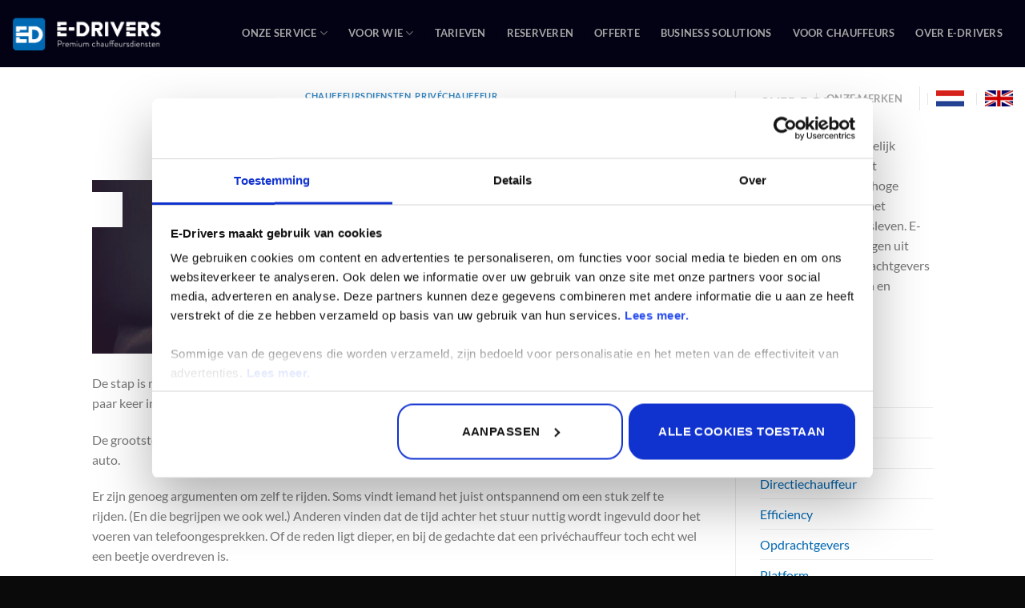

--- FILE ---
content_type: text/html; charset=UTF-8
request_url: https://edrivers.nl/2022/01/17/de-e-drivers-privechauffeur/
body_size: 23315
content:
<!DOCTYPE html><html lang="nl-NL" class="loading-site no-js"><head><script>(function(w,i,g){w[g]=w[g]||[];if(typeof w[g].push=='function')w[g].push(i)})
(window,'GTM-5FKJJM','google_tags_first_party');</script><script>(function(w,d,s,l){w[l]=w[l]||[];(function(){w[l].push(arguments);})('set', 'developer_id.dY2E1Nz', true);
		var f=d.getElementsByTagName(s)[0],
		j=d.createElement(s);j.async=true;j.src='/s9mo/';
		f.parentNode.insertBefore(j,f);
		})(window,document,'script','dataLayer');</script><meta charset="UTF-8" /><link rel="profile" href="https://gmpg.org/xfn/11" /><link rel="pingback" href="https://edrivers.nl/wp/xmlrpc.php" /> <script defer src="[data-uri]"></script> <meta name='robots' content='index, follow, max-image-preview:large, max-snippet:-1, max-video-preview:-1' /><style>img:is([sizes="auto" i], [sizes^="auto," i]) { contain-intrinsic-size: 3000px 1500px }</style> <script data-cfasync="false" data-pagespeed-no-defer>var gtm4wp_datalayer_name = "dataLayer";
	var dataLayer = dataLayer || [];</script> <meta name="viewport" content="width=device-width, initial-scale=1" /><title>De privéchauffeurs van E-Drivers</title><meta name="description" content="Bij E-Drivers worden onze chauffeurs intern getest en getraind zodat u nergens last van zal hebben tijdens uw rit. Gelooft u ons niet? Test het dan zelf!" /><link rel="canonical" href="https://edrivers.nl/2022/01/17/de-e-drivers-privechauffeur/" /><meta property="og:locale" content="nl_NL" /><meta property="og:type" content="article" /><meta property="og:title" content="De E-Drivers chauffeur" /><meta property="og:description" content="Bij E-Drivers worden onze chauffeurs intern getest en getraind zodat u nergens last van zal hebben tijdens uw rit. Gelooft u ons niet? Test het dan zelf!" /><meta property="og:url" content="https://edrivers.nl/2022/01/17/de-e-drivers-privechauffeur/" /><meta property="og:site_name" content="E-Drivers" /><meta property="article:published_time" content="2022-01-17T13:34:49+00:00" /><meta property="article:modified_time" content="2023-02-21T09:33:20+00:00" /><meta property="og:image" content="https://edrivers.nl/app/uploads/2021/11/E-Drivers-directiechauffeur-2-1600x450px.jpg" /><meta property="og:image:width" content="1600" /><meta property="og:image:height" content="450" /><meta property="og:image:type" content="image/jpeg" /><meta name="author" content="Jeroen" /><meta name="twitter:card" content="summary_large_image" /><meta name="twitter:label1" content="Geschreven door" /><meta name="twitter:data1" content="Jeroen" /><meta name="twitter:label2" content="Geschatte leestijd" /><meta name="twitter:data2" content="4 minuten" /><link rel='dns-prefetch' href='//js-eu1.hs-scripts.com' /><link href='//hb.wpmucdn.com' rel='preconnect' /><link rel='prefetch' href='https://edrivers.nl/app/themes/flatsome/assets/js/flatsome.js?ver=e1ad26bd5672989785e1' /><link rel='prefetch' href='https://edrivers.nl/app/themes/flatsome/assets/js/chunk.slider.js?ver=3.19.14' /><link rel='prefetch' href='https://edrivers.nl/app/themes/flatsome/assets/js/chunk.popups.js?ver=3.19.14' /><link rel='prefetch' href='https://edrivers.nl/app/themes/flatsome/assets/js/chunk.tooltips.js?ver=3.19.14' /><link rel="alternate" type="application/rss+xml" title="E-Drivers &raquo; feed" href="https://edrivers.nl/feed/" /><link rel="alternate" type="application/rss+xml" title="E-Drivers &raquo; reacties feed" href="https://edrivers.nl/comments/feed/" /> <script defer src="[data-uri]"></script> <style id='wp-emoji-styles-inline-css' type='text/css'>img.wp-smiley, img.emoji {
		display: inline !important;
		border: none !important;
		box-shadow: none !important;
		height: 1em !important;
		width: 1em !important;
		margin: 0 0.07em !important;
		vertical-align: -0.1em !important;
		background: none !important;
		padding: 0 !important;
	}</style><style id='wp-block-library-inline-css' type='text/css'>:root{--wp-admin-theme-color:#007cba;--wp-admin-theme-color--rgb:0,124,186;--wp-admin-theme-color-darker-10:#006ba1;--wp-admin-theme-color-darker-10--rgb:0,107,161;--wp-admin-theme-color-darker-20:#005a87;--wp-admin-theme-color-darker-20--rgb:0,90,135;--wp-admin-border-width-focus:2px;--wp-block-synced-color:#7a00df;--wp-block-synced-color--rgb:122,0,223;--wp-bound-block-color:var(--wp-block-synced-color)}@media (min-resolution:192dpi){:root{--wp-admin-border-width-focus:1.5px}}.wp-element-button{cursor:pointer}:root{--wp--preset--font-size--normal:16px;--wp--preset--font-size--huge:42px}:root .has-very-light-gray-background-color{background-color:#eee}:root .has-very-dark-gray-background-color{background-color:#313131}:root .has-very-light-gray-color{color:#eee}:root .has-very-dark-gray-color{color:#313131}:root .has-vivid-green-cyan-to-vivid-cyan-blue-gradient-background{background:linear-gradient(135deg,#00d084,#0693e3)}:root .has-purple-crush-gradient-background{background:linear-gradient(135deg,#34e2e4,#4721fb 50%,#ab1dfe)}:root .has-hazy-dawn-gradient-background{background:linear-gradient(135deg,#faaca8,#dad0ec)}:root .has-subdued-olive-gradient-background{background:linear-gradient(135deg,#fafae1,#67a671)}:root .has-atomic-cream-gradient-background{background:linear-gradient(135deg,#fdd79a,#004a59)}:root .has-nightshade-gradient-background{background:linear-gradient(135deg,#330968,#31cdcf)}:root .has-midnight-gradient-background{background:linear-gradient(135deg,#020381,#2874fc)}.has-regular-font-size{font-size:1em}.has-larger-font-size{font-size:2.625em}.has-normal-font-size{font-size:var(--wp--preset--font-size--normal)}.has-huge-font-size{font-size:var(--wp--preset--font-size--huge)}.has-text-align-center{text-align:center}.has-text-align-left{text-align:left}.has-text-align-right{text-align:right}#end-resizable-editor-section{display:none}.aligncenter{clear:both}.items-justified-left{justify-content:flex-start}.items-justified-center{justify-content:center}.items-justified-right{justify-content:flex-end}.items-justified-space-between{justify-content:space-between}.screen-reader-text{border:0;clip-path:inset(50%);height:1px;margin:-1px;overflow:hidden;padding:0;position:absolute;width:1px;word-wrap:normal!important}.screen-reader-text:focus{background-color:#ddd;clip-path:none;color:#444;display:block;font-size:1em;height:auto;left:5px;line-height:normal;padding:15px 23px 14px;text-decoration:none;top:5px;width:auto;z-index:100000}html :where(.has-border-color){border-style:solid}html :where([style*=border-top-color]){border-top-style:solid}html :where([style*=border-right-color]){border-right-style:solid}html :where([style*=border-bottom-color]){border-bottom-style:solid}html :where([style*=border-left-color]){border-left-style:solid}html :where([style*=border-width]){border-style:solid}html :where([style*=border-top-width]){border-top-style:solid}html :where([style*=border-right-width]){border-right-style:solid}html :where([style*=border-bottom-width]){border-bottom-style:solid}html :where([style*=border-left-width]){border-left-style:solid}html :where(img[class*=wp-image-]){height:auto;max-width:100%}:where(figure){margin:0 0 1em}html :where(.is-position-sticky){--wp-admin--admin-bar--position-offset:var(--wp-admin--admin-bar--height,0px)}@media screen and (max-width:600px){html :where(.is-position-sticky){--wp-admin--admin-bar--position-offset:0px}}</style><link rel='stylesheet' id='wpcw-frontend-css' href='https://edrivers.nl/app/cache/autoptimize/autoptimize_single_9a5c00f4edabd918577a03ce48302bb2.php?id=9a5c00f4edabd918577a&#038;ver=4.8.13' type='text/css' media='all' /><link rel='stylesheet' id='flatsome-main-css' href='https://edrivers.nl/app/cache/autoptimize/autoptimize_single_7cdfe87728e7eb7f4d9c3d87fc6c4895.php?ver=3.19.14' type='text/css' media='all' /><style id='flatsome-main-inline-css' type='text/css'>@font-face {
				font-family: "fl-icons";
				font-display: block;
				src: url(https://edrivers.nl/app/themes/flatsome/assets/css/icons/fl-icons.eot?v=3.19.14);
				src:
					url(https://edrivers.nl/app/themes/flatsome/assets/css/icons/fl-icons.eot#iefix?v=3.19.14) format("embedded-opentype"),
					url(https://edrivers.nl/app/themes/flatsome/assets/css/icons/fl-icons.woff2?v=3.19.14) format("woff2"),
					url(https://edrivers.nl/app/themes/flatsome/assets/css/icons/fl-icons.ttf?v=3.19.14) format("truetype"),
					url(https://edrivers.nl/app/themes/flatsome/assets/css/icons/fl-icons.woff?v=3.19.14) format("woff"),
					url(https://edrivers.nl/app/themes/flatsome/assets/css/icons/fl-icons.svg?v=3.19.14#fl-icons) format("svg");
			}</style><link rel='stylesheet' id='flatsome-style-css' href='https://edrivers.nl/app/cache/autoptimize/autoptimize_single_d6de082a41efbb86dce6f94b3466b989.php?ver=3.1' type='text/css' media='all' /> <script defer type="text/javascript" src="https://edrivers.nl/wp/wp-includes/js/jquery/jquery.min.js?ver=3.7.1" id="jquery-core-js"></script> <script defer type="text/javascript" src="https://edrivers.nl/wp/wp-includes/js/jquery/jquery-migrate.min.js?ver=3.4.1" id="jquery-migrate-js"></script> <link rel="https://api.w.org/" href="https://edrivers.nl/wp-json/" /><link rel="alternate" title="JSON" type="application/json" href="https://edrivers.nl/wp-json/wp/v2/posts/3159" /><link rel="EditURI" type="application/rsd+xml" title="RSD" href="https://edrivers.nl/wp/xmlrpc.php?rsd" /><meta name="generator" content="WordPress 6.8.3" /><link rel='shortlink' href='https://edrivers.nl/?p=3159' /><link rel="alternate" title="oEmbed (JSON)" type="application/json+oembed" href="https://edrivers.nl/wp-json/oembed/1.0/embed?url=https%3A%2F%2Fedrivers.nl%2F2022%2F01%2F17%2Fde-e-drivers-privechauffeur%2F&#038;lang=nl" /><link rel="alternate" title="oEmbed (XML)" type="text/xml+oembed" href="https://edrivers.nl/wp-json/oembed/1.0/embed?url=https%3A%2F%2Fedrivers.nl%2F2022%2F01%2F17%2Fde-e-drivers-privechauffeur%2F&#038;format=xml&#038;lang=nl" />  <script defer src="[data-uri]"></script>  <script type="application/ld+json" data-source="DataFeed:WordPress" data-schema="3159-post-Default">{"@context":"https:\/\/schema.org\/","@type":"BlogPosting","@id":"https:\/\/edrivers.nl\/2022\/01\/17\/de-e-drivers-privechauffeur\/#BlogPosting","mainEntityOfPage":"https:\/\/edrivers.nl\/2022\/01\/17\/de-e-drivers-privechauffeur\/","headline":"De E-Drivers chauffeur","name":"De E-Drivers chauffeur","description":"Bij E-Drivers worden onze chauffeurs intern getest en getraind zodat u nergens last van zal hebben tijdens uw rit. Gelooft u ons niet? Test het dan zelf!","datePublished":"2022-01-17","dateModified":"2023-02-21","author":{"@type":"Person","@id":"https:\/\/edrivers.nl\/author\/jeroen\/#Person","name":"Jeroen","url":"https:\/\/edrivers.nl\/author\/jeroen\/","identifier":5,"image":{"@type":"ImageObject","@id":"https:\/\/secure.gravatar.com\/avatar\/149a6c47421c6065f62102e5c85b1e0f6664b7f5d973353c8582d51b3d5c31e2?s=96&d=mm&r=g","url":"https:\/\/secure.gravatar.com\/avatar\/149a6c47421c6065f62102e5c85b1e0f6664b7f5d973353c8582d51b3d5c31e2?s=96&d=mm&r=g","height":96,"width":96}},"publisher":{"@type":"Organization","name":"E-Drivers"},"image":{"@type":"ImageObject","@id":"https:\/\/edrivers.nl\/app\/uploads\/2021\/11\/E-Drivers-directiechauffeur-2-1600x450px.jpg","url":"https:\/\/edrivers.nl\/app\/uploads\/2021\/11\/E-Drivers-directiechauffeur-2-1600x450px.jpg","height":450,"width":1600},"url":"https:\/\/edrivers.nl\/2022\/01\/17\/de-e-drivers-privechauffeur\/","about":["Chauffeursdiensten","Priv\u00e9chauffeur"],"wordCount":731,"articleBody":"De stap is misschien kleiner dan&nbsp;u&nbsp;denkt. Die stap om daadwerkelijk niet meer te rijden. Ook al is het maar een paar keer&nbsp;in de maand. Want een priv\u00e9chauffeur is zo geregeld.&nbsp;&nbsp;De grootste stap moet&nbsp;u echter&nbsp;zelf zetten. Het is de stap \u00fait de bestuurderstoel&nbsp;en&nbsp;naar de achterbank van de auto.&nbsp;&nbsp;Er zijn&nbsp;genoeg argumenten om zelf te rijden. Soms vindt iemand het juist ontspannend&nbsp;om een stuk zelf te rijden.&nbsp;(En die begrijpen we ook wel.)&nbsp;Anderen&nbsp;vinden&nbsp;dat de tijd achter het stuur nuttig wordt ingevuld door het voeren van telefoongesprekken.&nbsp;Of de reden ligt dieper, en bij de gedachte dat een priv\u00e9chauffeur toch&nbsp;echt&nbsp;wel een beetje overdreven is.&nbsp;&nbsp;We leggen u graag uit wat een priv\u00e9chauffeur precies is. Wat het nut is. En niet&nbsp;onbelangrijk,\u2026&nbsp;wat de kosten zijn.&nbsp;&nbsp;Wat is een&nbsp;priv\u00e9 chauffeur?&nbsp;&nbsp;Een priv\u00e9chauffeur is de bestuurder van&nbsp;uw&nbsp;auto op het moment dat&nbsp;u&nbsp;hebt besloten dat&nbsp;u&nbsp;effectiever bent als passagier dan als bestuurder. Zo simpel is het.&nbsp;De priv\u00e9chauffeur staat volledig tot uw beschikking en zo lang als u wilt. \u201cDienstbaar\u2019 noemen we dat. Een priv\u00e9chauffeur is er in verschillende vormen.&nbsp;&nbsp;Directiechauffeur&nbsp;De gecertificeerde priv\u00e9chauffeur heeft een specifieke&nbsp;priv\u00e9chauffeurs&nbsp;opleiding gevolgd bij een van de instanties in Nederland. Daarna is hij door het CBR ge\u00ebxamineerd. Met een directiechauffeur heeft u absolute rijperfectie op de bestuurdersstoel.&nbsp;Rijcomfort,&nbsp;\u2018vitesse\u2019&nbsp;en veiligheid worden in de puntjes beheerst.&nbsp;De meest gekozen directiechauffeur is de priv\u00e9chauffeur met het D1 certificaat. E-Drivers levert op verzoek ook D2 gecertificeerde chauffeurs.&nbsp;&nbsp;Studentchauffeur&nbsp;Een studentchauffeur kan een economische afweging zijn. Het is de priv\u00e9chauffeur met een voordelig uurtarief. Een studentchauffeur&nbsp;heeft geen D-certificaat, maar wordt wel intern getest en getraind. U krijgt&nbsp;bij E-Drivers&nbsp;nooit een onervaren chauffeur in de auto. Een studentchauffeur bij E-Drivers wordt gekenmerkt door zijn&nbsp;liefde voor autorijden, zijn dienstverlenende&nbsp;karakter en zijn&nbsp;verantwoordelijkheidsgevoel.&nbsp;&nbsp;Priv\u00e9chauffeur&nbsp;&#8211; Senior&nbsp;chauffeur&nbsp;Is de directiechauffeur iets&nbsp;teveel&nbsp;van het goede? Maar u wilt toch wat meer dan een studentchauffeur. Laat het ons dan weten. E-Drivers beschikt over een groot netwerk aan priv\u00e9chauffeurs&nbsp;(senior&nbsp;chauffeurs)&nbsp;die precies tussen beide&nbsp;groepen&nbsp;inzitten. Het zijn de \u2013 doorgaans \u2013 wat oudere chauffeurs met veel rijervaring die het nog heerlijk vinden om u van A naar B te rijden.&nbsp;&nbsp;Training en opleiding&nbsp;Alle priv\u00e9chauffeurs bij E-Drivers worden intern getest en getraind. Ook de gecertificeerde directiechauffeurs ontkomen hier niet aan. Het is de enige manier om uw, en onze, hoge verwachtingen&nbsp;te kunnen overtreffen.&nbsp;Extra aandacht wordt besteed aan de ritvoorbereiding. Daarom wordt altijd gevraagd naar de bestemmingen van de rit en het type auto waarin gereden zal worden. Voor de priv\u00e9chauffeur is deze informatie&nbsp;essentieel&nbsp;om u goed, vlot en comfortabel door het verkeer te leiden.&nbsp;&nbsp;Wat kost een priv\u00e9chauffeur?&nbsp;Bij E-Drivers zet u een directiechauffeur in&nbsp;uw auto voor \u20ac 35,95 ex btw per uur.&nbsp;Een studentchauffeur kost u \u20ac 24,95 ex BTW per uur. Een&nbsp;senior&nbsp;chauffeur wordt ingezet tegen een tarief van \u20ac 29,95 per uur.&nbsp;&nbsp;De voordelen voor u, als passagier&nbsp;U kunt geconcentreerd werken. U kunt telefoontjes plegen. Email afhandelen. Aan projecten werken. Uw mensen aansturen. Of uw aankomende afspraak voorbereiden. Tijdens de reis hoeft u zich geen enkel ogenblik met de route of het verkeer te bemoeien. Want daar heeft u de chauffeur voor.&nbsp;U wordt effici\u00ebnter dan u ooit bent geweest op zo&#8217;n dag met meerdere afspraken! En u komt uitgerust&nbsp;en beter voorbereid aan op uw afspraken.&nbsp;&nbsp;Niet goed? Geld terug.&nbsp;&nbsp;Wij houden van kwaliteit. Net als u. Daarom besteden wij veel aandacht aan de selectie en de training van onze priv\u00e9chauffeurs.&nbsp;U krijgt van ons altijd een comfortabele en veilige rit. Wanneer u dit niet zo ervaart dan brengen wij geen kosten voor chauffeur in rekening.&nbsp;&nbsp;Reserveer een priv\u00e9chauffeur"}</script> 
 <script data-cfasync="false" data-pagespeed-no-defer>var dataLayer_content = {"pagePostType":"post","pagePostType2":"single-post","pageCategory":["chauffeursdiensten","privechauffeur"],"pagePostAuthor":"Jeroen"};
	dataLayer.push( dataLayer_content );</script> <script data-cfasync="false" data-pagespeed-no-defer>(function(w,d,s,l,i){w[l]=w[l]||[];w[l].push({'gtm.start':
new Date().getTime(),event:'gtm.js'});var f=d.getElementsByTagName(s)[0],
j=d.createElement(s),dl=l!='dataLayer'?'&l='+l:'';j.async=true;j.src=
'//www.googletagmanager.com/gtm.js?id='+i+dl;f.parentNode.insertBefore(j,f);
})(window,document,'script','dataLayer','GTM-5FKJJM');</script>  <script defer src="[data-uri]"></script>  
  <script defer src="[data-uri]"></script>  
  <script
      id="Cookiebot"
      src="https://consent.cookiebot.com/uc.js"
      data-cbid="682d4ebd-d4c5-4ab3-aaa3-2aa1b084dac1"
      data-blockingmode="auto"
      type="text/javascript"
    ></script> <link rel="icon" href="https://edrivers.nl/app/uploads/2021/12/2022-E-Drivers-beeldmerk-150x150px.jpg" sizes="32x32" /><link rel="icon" href="https://edrivers.nl/app/uploads/2021/12/2022-E-Drivers-beeldmerk-150x150px.jpg" sizes="192x192" /><link rel="apple-touch-icon" href="https://edrivers.nl/app/uploads/2021/12/2022-E-Drivers-beeldmerk-150x150px.jpg" /><meta name="msapplication-TileImage" content="https://edrivers.nl/app/uploads/2021/12/2022-E-Drivers-beeldmerk-150x150px.jpg" /><style id="custom-css" type="text/css">:root {--primary-color: #ffffff;--fs-color-primary: #ffffff;--fs-color-secondary: #0069b4;--fs-color-success: #0a0a0a;--fs-color-alert: #ff5215;--fs-experimental-link-color: #0069b4;--fs-experimental-link-color-hover: #068dee;}.tooltipster-base {--tooltip-color: #fff;--tooltip-bg-color: #000;}.off-canvas-right .mfp-content, .off-canvas-left .mfp-content {--drawer-width: 300px;}.header-main{height: 84px}#logo img{max-height: 84px}#logo{width:219px;}#logo img{padding:8px 0;}.stuck #logo img{padding:10px 0;}.header-top{min-height: 39px}.transparent .header-main{height: 153px}.transparent #logo img{max-height: 153px}.has-transparent + .page-title:first-of-type,.has-transparent + #main > .page-title,.has-transparent + #main > div > .page-title,.has-transparent + #main .page-header-wrapper:first-of-type .page-title{padding-top: 153px;}.header.show-on-scroll,.stuck .header-main{height:70px!important}.stuck #logo img{max-height: 70px!important}.header-bg-color {background-color: #020214}.header-bottom {background-color: #f1f1f1}.top-bar-nav > li > a{line-height: 16px }.header-main .nav > li > a{line-height: 62px }.stuck .header-main .nav > li > a{line-height: 50px }@media (max-width: 549px) {.header-main{height: 70px}#logo img{max-height: 70px}}.nav-dropdown-has-arrow.nav-dropdown-has-border li.has-dropdown:before{border-bottom-color: #515151;}.nav .nav-dropdown{border-color: #515151 }.nav-dropdown{border-radius:10px}.nav-dropdown{font-size:92%}.nav-dropdown-has-arrow li.has-dropdown:after{border-bottom-color: #000000;}.nav .nav-dropdown{background-color: #000000}.header-top{background-color:#1e73be!important;}h1,h2,h3,h4,h5,h6,.heading-font{color: #446084;}body{font-size: 100%;}body{font-family: Lato, sans-serif;}body {font-weight: 400;font-style: normal;}.nav > li > a {font-family: Lato, sans-serif;}.mobile-sidebar-levels-2 .nav > li > ul > li > a {font-family: Lato, sans-serif;}.nav > li > a,.mobile-sidebar-levels-2 .nav > li > ul > li > a {font-weight: 700;font-style: normal;}h1,h2,h3,h4,h5,h6,.heading-font, .off-canvas-center .nav-sidebar.nav-vertical > li > a{font-family: Lato, sans-serif;}h1,h2,h3,h4,h5,h6,.heading-font,.banner h1,.banner h2 {font-weight: 700;font-style: normal;}.alt-font{font-family: "Dancing Script", sans-serif;}.alt-font {font-weight: 400!important;font-style: normal!important;}.header:not(.transparent) .top-bar-nav > li > a {color: rgba(255,255,255,0.7);}.header:not(.transparent) .top-bar-nav.nav > li > a:hover,.header:not(.transparent) .top-bar-nav.nav > li.active > a,.header:not(.transparent) .top-bar-nav.nav > li.current > a,.header:not(.transparent) .top-bar-nav.nav > li > a.active,.header:not(.transparent) .top-bar-nav.nav > li > a.current{color: #f7f7f7;}.top-bar-nav.nav-line-bottom > li > a:before,.top-bar-nav.nav-line-grow > li > a:before,.top-bar-nav.nav-line > li > a:before,.top-bar-nav.nav-box > li > a:hover,.top-bar-nav.nav-box > li.active > a,.top-bar-nav.nav-pills > li > a:hover,.top-bar-nav.nav-pills > li.active > a{color:#FFF!important;background-color: #f7f7f7;}.header:not(.transparent) .header-nav-main.nav > li > a {color: #a5a5a5;}.header:not(.transparent) .header-nav-main.nav > li > a:hover,.header:not(.transparent) .header-nav-main.nav > li.active > a,.header:not(.transparent) .header-nav-main.nav > li.current > a,.header:not(.transparent) .header-nav-main.nav > li > a.active,.header:not(.transparent) .header-nav-main.nav > li > a.current{color: #ffffff;}.header-nav-main.nav-line-bottom > li > a:before,.header-nav-main.nav-line-grow > li > a:before,.header-nav-main.nav-line > li > a:before,.header-nav-main.nav-box > li > a:hover,.header-nav-main.nav-box > li.active > a,.header-nav-main.nav-pills > li > a:hover,.header-nav-main.nav-pills > li.active > a{color:#FFF!important;background-color: #ffffff;}input[type='submit'], input[type="button"], button:not(.icon), .button:not(.icon){border-radius: 20px!important}.footer-1{background-color: #000000}.footer-2{background-color: #000000}.absolute-footer, html{background-color: #0a0a0a}.nav-vertical-fly-out > li + li {border-top-width: 1px; border-top-style: solid;}.label-new.menu-item > a:after{content:"Nieuw";}.label-hot.menu-item > a:after{content:"Hot";}.label-sale.menu-item > a:after{content:"Aanbieding";}.label-popular.menu-item > a:after{content:"Populair";}</style><style type="text/css" id="wp-custom-css">#content a:not(.button):not(.wp-block-button__link) {
 color: #0069b4
}

#content a:not(.button):not('.wp-block-button__link'):hover {
  color: #AF156A
}</style><style id="kirki-inline-styles">/* latin-ext */
@font-face {
  font-family: 'Lato';
  font-style: normal;
  font-weight: 400;
  font-display: swap;
  src: url(https://edrivers.nl/app/fonts/lato/S6uyw4BMUTPHjxAwXjeu.woff2) format('woff2');
  unicode-range: U+0100-02BA, U+02BD-02C5, U+02C7-02CC, U+02CE-02D7, U+02DD-02FF, U+0304, U+0308, U+0329, U+1D00-1DBF, U+1E00-1E9F, U+1EF2-1EFF, U+2020, U+20A0-20AB, U+20AD-20C0, U+2113, U+2C60-2C7F, U+A720-A7FF;
}
/* latin */
@font-face {
  font-family: 'Lato';
  font-style: normal;
  font-weight: 400;
  font-display: swap;
  src: url(https://edrivers.nl/app/fonts/lato/S6uyw4BMUTPHjx4wXg.woff2) format('woff2');
  unicode-range: U+0000-00FF, U+0131, U+0152-0153, U+02BB-02BC, U+02C6, U+02DA, U+02DC, U+0304, U+0308, U+0329, U+2000-206F, U+20AC, U+2122, U+2191, U+2193, U+2212, U+2215, U+FEFF, U+FFFD;
}
/* latin-ext */
@font-face {
  font-family: 'Lato';
  font-style: normal;
  font-weight: 700;
  font-display: swap;
  src: url(https://edrivers.nl/app/fonts/lato/S6u9w4BMUTPHh6UVSwaPGR_p.woff2) format('woff2');
  unicode-range: U+0100-02BA, U+02BD-02C5, U+02C7-02CC, U+02CE-02D7, U+02DD-02FF, U+0304, U+0308, U+0329, U+1D00-1DBF, U+1E00-1E9F, U+1EF2-1EFF, U+2020, U+20A0-20AB, U+20AD-20C0, U+2113, U+2C60-2C7F, U+A720-A7FF;
}
/* latin */
@font-face {
  font-family: 'Lato';
  font-style: normal;
  font-weight: 700;
  font-display: swap;
  src: url(https://edrivers.nl/app/fonts/lato/S6u9w4BMUTPHh6UVSwiPGQ.woff2) format('woff2');
  unicode-range: U+0000-00FF, U+0131, U+0152-0153, U+02BB-02BC, U+02C6, U+02DA, U+02DC, U+0304, U+0308, U+0329, U+2000-206F, U+20AC, U+2122, U+2191, U+2193, U+2212, U+2215, U+FEFF, U+FFFD;
}/* vietnamese */
@font-face {
  font-family: 'Dancing Script';
  font-style: normal;
  font-weight: 400;
  font-display: swap;
  src: url(https://edrivers.nl/app/fonts/dancing-script/If2cXTr6YS-zF4S-kcSWSVi_sxjsohD9F50Ruu7BMSo3Rep8ltA.woff2) format('woff2');
  unicode-range: U+0102-0103, U+0110-0111, U+0128-0129, U+0168-0169, U+01A0-01A1, U+01AF-01B0, U+0300-0301, U+0303-0304, U+0308-0309, U+0323, U+0329, U+1EA0-1EF9, U+20AB;
}
/* latin-ext */
@font-face {
  font-family: 'Dancing Script';
  font-style: normal;
  font-weight: 400;
  font-display: swap;
  src: url(https://edrivers.nl/app/fonts/dancing-script/If2cXTr6YS-zF4S-kcSWSVi_sxjsohD9F50Ruu7BMSo3ROp8ltA.woff2) format('woff2');
  unicode-range: U+0100-02BA, U+02BD-02C5, U+02C7-02CC, U+02CE-02D7, U+02DD-02FF, U+0304, U+0308, U+0329, U+1D00-1DBF, U+1E00-1E9F, U+1EF2-1EFF, U+2020, U+20A0-20AB, U+20AD-20C0, U+2113, U+2C60-2C7F, U+A720-A7FF;
}
/* latin */
@font-face {
  font-family: 'Dancing Script';
  font-style: normal;
  font-weight: 400;
  font-display: swap;
  src: url(https://edrivers.nl/app/fonts/dancing-script/If2cXTr6YS-zF4S-kcSWSVi_sxjsohD9F50Ruu7BMSo3Sup8.woff2) format('woff2');
  unicode-range: U+0000-00FF, U+0131, U+0152-0153, U+02BB-02BC, U+02C6, U+02DA, U+02DC, U+0304, U+0308, U+0329, U+2000-206F, U+20AC, U+2122, U+2191, U+2193, U+2212, U+2215, U+FEFF, U+FFFD;
}</style></head><body class="wp-singular post-template-default single single-post postid-3159 single-format-standard wp-theme-flatsome wp-child-theme-flatsome-child lightbox nav-dropdown-has-arrow nav-dropdown-has-shadow nav-dropdown-has-border"> <noscript><iframe src="https://www.googletagmanager.com/ns.html?id=GTM-5FKJJM" height="0" width="0" style="display:none;visibility:hidden" aria-hidden="true"></iframe></noscript> <a class="skip-link screen-reader-text" href="#main">Ga naar inhoud</a><div id="wrapper"><header id="header" class="header header-full-width has-sticky sticky-jump"><div class="header-wrapper"><div id="masthead" class="header-main "><div class="header-inner flex-row container logo-left medium-logo-center" role="navigation"><div id="logo" class="flex-col logo"> <a href="https://edrivers.nl/" title="E-Drivers - Privéchauffeurs service" rel="home"> <img width="400" height="89" src="https://edrivers.nl/app/uploads/2021/11/E-Drivers-logo-witte-letters-1.png" class="header_logo header-logo" alt="E-Drivers"/><img  width="400" height="89" src="https://edrivers.nl/app/uploads/2021/11/E-Drivers-logo-witte-letters-1.png" class="header-logo-dark" alt="E-Drivers"/></a></div><div class="flex-col show-for-medium flex-left"><ul class="mobile-nav nav nav-left "><li class="nav-icon has-icon"> <a href="#" data-open="#main-menu" data-pos="left" data-bg="main-menu-overlay" data-color="" class="is-small" aria-label="Menu" aria-controls="main-menu" aria-expanded="false"> <i class="icon-menu" ></i> </a></li></ul></div><div class="flex-col hide-for-medium flex-left
 flex-grow"><ul class="header-nav header-nav-main nav nav-left  nav-divided nav-spacing-xlarge nav-uppercase nav-prompts-overlay" ></ul></div><div class="flex-col hide-for-medium flex-right"><ul class="header-nav header-nav-main nav nav-right  nav-divided nav-spacing-xlarge nav-uppercase nav-prompts-overlay"><li id="menu-item-2819" class="menu-item menu-item-type-custom menu-item-object-custom menu-item-has-children menu-item-2819 menu-item-design-default has-dropdown"><a href="/" class="nav-top-link" aria-expanded="false" aria-haspopup="menu">Onze service<i class="icon-angle-down" ></i></a><ul class="sub-menu nav-dropdown nav-dropdown-default dark"><li id="menu-item-6625" class="menu-item menu-item-type-post_type menu-item-object-page menu-item-6625"><a href="https://edrivers.nl/onze-service/privechauffeur/">Privéchauffeur</a></li><li id="menu-item-2828" class="menu-item menu-item-type-post_type menu-item-object-page menu-item-2828"><a href="https://edrivers.nl/onze-service/directiechauffeur/">Directiechauffeur</a></li><li id="menu-item-2829" class="menu-item menu-item-type-post_type menu-item-object-page menu-item-2829"><a href="https://edrivers.nl/onze-service/studentchauffeur/">Studentchauffeur</a></li><li id="menu-item-2827" class="menu-item menu-item-type-post_type menu-item-object-page menu-item-2827"><a href="https://edrivers.nl/onze-service/auto-met-chauffeur/">Auto met chauffeur</a></li><li id="menu-item-4454" class="menu-item menu-item-type-post_type menu-item-object-page menu-item-4454"><a href="https://edrivers.nl/onze-service/busje-met-chauffeur/">Busje met chauffeur</a></li><li id="menu-item-4455" class="menu-item menu-item-type-post_type menu-item-object-page menu-item-4455"><a href="https://edrivers.nl/onze-service/minibus-met-chauffeur/">Minibus met chauffeur</a></li></ul></li><li id="menu-item-3981" class="menu-item menu-item-type-custom menu-item-object-custom menu-item-has-children menu-item-3981 menu-item-design-default has-dropdown"><a href="/" class="nav-top-link" aria-expanded="false" aria-haspopup="menu">Voor wie<i class="icon-angle-down" ></i></a><ul class="sub-menu nav-dropdown nav-dropdown-default dark"><li id="menu-item-3983" class="menu-item menu-item-type-post_type menu-item-object-page menu-item-3983"><a href="https://edrivers.nl/voor-wie/personal-assistant/">Personal assistants</a></li><li id="menu-item-3984" class="menu-item menu-item-type-post_type menu-item-object-page menu-item-3984"><a href="https://edrivers.nl/voor-wie/c-level-executives/">C-level executives</a></li><li id="menu-item-4011" class="menu-item menu-item-type-post_type menu-item-object-page menu-item-4011"><a href="https://edrivers.nl/voor-wie/event-organisaties/">Event organisaties</a></li><li id="menu-item-6632" class="menu-item menu-item-type-post_type menu-item-object-page menu-item-6632"><a href="https://edrivers.nl/chauffeurs-zorgvervoer/">Zorginstellingen</a></li></ul></li><li id="menu-item-4621" class="menu-item menu-item-type-post_type menu-item-object-page menu-item-4621 menu-item-design-default"><a href="https://edrivers.nl/tarieven/" class="nav-top-link">Tarieven</a></li><li id="menu-item-2756" class="menu-item menu-item-type-post_type menu-item-object-page menu-item-2756 menu-item-design-default"><a href="https://edrivers.nl/reserveren/" class="nav-top-link">Reserveren</a></li><li id="menu-item-2783" class="menu-item menu-item-type-post_type menu-item-object-page menu-item-2783 menu-item-design-default"><a href="https://edrivers.nl/offerte/" class="nav-top-link">Offerte</a></li><li id="menu-item-2750" class="menu-item menu-item-type-post_type menu-item-object-page menu-item-2750 menu-item-design-default"><a href="https://edrivers.nl/business-solutions/" class="nav-top-link">Business solutions</a></li><li id="menu-item-2754" class="menu-item menu-item-type-post_type menu-item-object-page menu-item-2754 menu-item-design-default"><a href="https://edrivers.nl/voor-chauffeurs/" class="nav-top-link">Voor chauffeurs</a></li><li id="menu-item-2755" class="menu-item menu-item-type-post_type menu-item-object-page menu-item-2755 menu-item-design-default"><a href="https://edrivers.nl/over-edrivers/" class="nav-top-link">Over E-Drivers</a></li><li id="menu-item-5325" class="menu-item menu-item-type-post_type menu-item-object-page menu-item-5325 menu-item-design-default"><a href="https://edrivers.nl/onze-merken/" class="nav-top-link">Onze merken</a></li><li class="header-divider"></li><li class="html custom html_top_right_text"><a href="https://edrivers.nl"><img src="https://driveme.nl/app/uploads/2022/09/220913-NL-vlag.jpg" alt= "NL" style="width:35px;height:20px;"></a></li><li class="html custom html_nav_position_text_top"><a href="https://edrivers.nl/en/home-english/"><img src="https://driveme.nl/app/uploads/2021/06/union-jack-1027898_640.jpg" alt= "united_kingdom" style="width:35px;height:20px;"></a></li></ul></div><div class="flex-col show-for-medium flex-right"><ul class="mobile-nav nav nav-right "></ul></div></div></div><div class="header-bg-container fill"><div class="header-bg-image fill"></div><div class="header-bg-color fill"></div></div></div></header><main id="main" class=""><div id="content" class="blog-wrapper blog-single page-wrapper"><div class="row row-large row-divided "><div class="large-9 col"><article id="post-3159" class="post-3159 post type-post status-publish format-standard has-post-thumbnail hentry category-chauffeursdiensten category-privechauffeur"><div class="article-inner "><header class="entry-header"><div class="entry-header-text entry-header-text-top text-center"><h6 class="entry-category is-xsmall"><a href="https://edrivers.nl/category/chauffeursdiensten/" rel="category tag">Chauffeursdiensten</a>, <a href="https://edrivers.nl/category/privechauffeur/" rel="category tag">Privéchauffeur</a></h6><h1 class="entry-title">De E-Drivers chauffeur</h1><div class="entry-divider is-divider small"></div></div><div class="entry-image relative"> <a href="https://edrivers.nl/2022/01/17/de-e-drivers-privechauffeur/"> <img width="1020" height="287" src="https://edrivers.nl/app/uploads/2021/11/E-Drivers-directiechauffeur-2-1600x450px.jpg" class="attachment-large size-large wp-post-image" alt="Privechauffeur" decoding="async" loading="lazy" /></a><div class="badge absolute top post-date badge-outline"><div class="badge-inner"> <span class="post-date-day">17</span><br> <span class="post-date-month is-small">jan</span></div></div></div></header><div class="entry-content single-page"><p>De stap is misschien kleiner dan&nbsp;u&nbsp;denkt. Die stap om daadwerkelijk niet meer te rijden. Ook al is het maar een paar keer&nbsp;in de maand. Want een privéchauffeur is zo geregeld.&nbsp;&nbsp;</p><p>De grootste stap moet&nbsp;u echter&nbsp;zelf zetten. Het is de stap úit de bestuurderstoel&nbsp;en&nbsp;naar de achterbank van de auto.&nbsp;&nbsp;</p><p>Er zijn&nbsp;genoeg argumenten om zelf te rijden. Soms vindt iemand het juist ontspannend&nbsp;om een stuk zelf te rijden.&nbsp;(En die begrijpen we ook wel.)&nbsp;Anderen&nbsp;vinden&nbsp;dat de tijd achter het stuur nuttig wordt ingevuld door het voeren van telefoongesprekken.&nbsp;Of de reden ligt dieper, en bij de gedachte dat een privéchauffeur toch&nbsp;echt&nbsp;wel een beetje overdreven is.&nbsp;&nbsp;</p><p>We leggen u graag uit wat een privéchauffeur precies is. Wat het nut is. En niet&nbsp;onbelangrijk,…&nbsp;wat de kosten zijn.&nbsp;&nbsp;</p><figure class="wp-block-image size-full"><img loading="lazy" decoding="async" width="1600" height="450" src="https://edrivers.nl/app/uploads/2021/11/E-Drivers-privechauffeur-1600x450px.jpg" alt="Studentchauffeurs" class="wp-image-2492"/></figure><h2 class="wp-block-heading" id="h-wat-is-een-priv-chauffeur"><strong>Wat is een&nbsp;privé chauffeur?&nbsp;</strong>&nbsp;</h2><p>Een privéchauffeur is de bestuurder van&nbsp;uw&nbsp;auto op het moment dat&nbsp;u&nbsp;hebt besloten dat&nbsp;u&nbsp;effectiever bent als passagier dan als bestuurder. Zo simpel is het.&nbsp;De privéchauffeur staat volledig tot uw beschikking en zo lang als u wilt. “Dienstbaar’ noemen we dat. Een privéchauffeur is er in verschillende vormen.&nbsp;&nbsp;</p><h3 class="wp-block-heading"><strong>Directiechauffeur</strong>&nbsp;</h3><p>De gecertificeerde privéchauffeur heeft een specifieke&nbsp;privéchauffeurs&nbsp;opleiding gevolgd bij een van de instanties in Nederland. Daarna is hij door het CBR geëxamineerd. Met een directiechauffeur heeft u absolute rijperfectie op de bestuurdersstoel.&nbsp;Rijcomfort,&nbsp;‘vitesse’&nbsp;en veiligheid worden in de puntjes beheerst.&nbsp;De meest gekozen directiechauffeur is de privéchauffeur met het D1 certificaat. E-Drivers levert op verzoek ook D2 gecertificeerde chauffeurs.&nbsp;&nbsp;</p><h3 class="wp-block-heading"><strong>Studentchauffeur</strong>&nbsp;</h3><p>Een studentchauffeur kan een economische afweging zijn. Het is de privéchauffeur met een voordelig uurtarief. Een studentchauffeur&nbsp;heeft geen D-certificaat, maar wordt wel intern getest en getraind. U krijgt&nbsp;bij E-Drivers&nbsp;nooit een onervaren chauffeur in de auto. Een studentchauffeur bij E-Drivers wordt gekenmerkt door zijn&nbsp;liefde voor autorijden, zijn dienstverlenende&nbsp;karakter en zijn&nbsp;verantwoordelijkheidsgevoel.&nbsp;&nbsp;</p><figure class="wp-block-image size-full"><img loading="lazy" decoding="async" width="1600" height="450" src="https://edrivers.nl/app/uploads/2021/11/E-Drivers-vrouw-reserveren-1600x450px.jpg" alt="" class="wp-image-2517"/></figure><h3 class="wp-block-heading"><strong>Privéchauffeur&nbsp;&#8211; Senior&nbsp;chauffeur</strong>&nbsp;</h3><p>Is de directiechauffeur iets&nbsp;teveel&nbsp;van het goede? Maar u wilt toch wat meer dan een studentchauffeur. Laat het ons dan weten. E-Drivers beschikt over een groot netwerk aan privéchauffeurs&nbsp;(senior&nbsp;chauffeurs)&nbsp;die precies tussen beide&nbsp;groepen&nbsp;inzitten. Het zijn de – doorgaans – wat oudere chauffeurs met veel rijervaring die het nog heerlijk vinden om u van A naar B te rijden.&nbsp;&nbsp;</p><h3 class="wp-block-heading"><strong>Training en opleiding</strong>&nbsp;</h3><p>Alle privéchauffeurs bij E-Drivers worden intern getest en getraind. Ook de gecertificeerde directiechauffeurs ontkomen hier niet aan. Het is de enige manier om uw, en onze, hoge verwachtingen&nbsp;te kunnen overtreffen.&nbsp;Extra aandacht wordt besteed aan de ritvoorbereiding. Daarom wordt altijd gevraagd naar de bestemmingen van de rit en het type auto waarin gereden zal worden. Voor de privéchauffeur is deze informatie&nbsp;essentieel&nbsp;om u goed, vlot en comfortabel door het verkeer te leiden.&nbsp;&nbsp;</p><h3 class="wp-block-heading"><strong>Wat kost een privéchauffeur?</strong>&nbsp;</h3><p>Bij E-Drivers zet u een directiechauffeur in&nbsp;uw auto voor € 35,95 ex btw per uur.&nbsp;Een studentchauffeur kost u € 24,95 ex BTW per uur. Een&nbsp;senior&nbsp;chauffeur wordt ingezet tegen een tarief van € 29,95 per uur.&nbsp;&nbsp;</p><h3 class="wp-block-heading"><strong>De voordelen voor u, als passagier</strong>&nbsp;</h3><p>U kunt geconcentreerd werken. U kunt telefoontjes plegen. Email afhandelen. Aan projecten werken. Uw mensen aansturen. Of uw aankomende afspraak voorbereiden. Tijdens de reis hoeft u zich geen enkel ogenblik met de route of het verkeer te bemoeien. Want daar heeft u de chauffeur voor.&nbsp;U wordt efficiënter dan u ooit bent geweest op zo&#8217;n dag met meerdere afspraken! En u komt uitgerust&nbsp;en beter voorbereid aan op uw afspraken.&nbsp;&nbsp;</p><h3 class="wp-block-heading"><strong>Niet goed? Geld terug.&nbsp;</strong>&nbsp;</h3><p>Wij houden van kwaliteit. Net als u. Daarom besteden wij veel aandacht aan de selectie en de training van onze privéchauffeurs.&nbsp;U krijgt van ons altijd een comfortabele en veilige rit. Wanneer u dit niet zo ervaart dan brengen wij geen kosten voor chauffeur in rekening.&nbsp;&nbsp;</p><div class="wp-block-buttons is-layout-flex wp-block-buttons-is-layout-flex"><div class="wp-block-button"><a class="wp-block-button__link wp-element-button" href="/reserveren" target="_blank" rel="noreferrer noopener">Reserveer een privéchauffeur</a></div></div><p></p><div class="blog-share text-center"><div class="is-divider medium"></div><div class="social-icons share-icons share-row relative" ><a href="whatsapp://send?text=De%20E-Drivers%20chauffeur - https://edrivers.nl/2022/01/17/de-e-drivers-privechauffeur/" data-action="share/whatsapp/share" class="icon button circle is-outline tooltip whatsapp show-for-medium" title="Deel op WhatsApp" aria-label="Deel op WhatsApp" ><i class="icon-whatsapp" ></i></a><a href="https://www.facebook.com/sharer.php?u=https://edrivers.nl/2022/01/17/de-e-drivers-privechauffeur/" data-label="Facebook" onclick="window.open(this.href,this.title,'width=500,height=500,top=300px,left=300px'); return false;" target="_blank" class="icon button circle is-outline tooltip facebook" title="Deel op Facebook" aria-label="Deel op Facebook" rel="noopener nofollow" ><i class="icon-facebook" ></i></a><a href="https://twitter.com/share?url=https://edrivers.nl/2022/01/17/de-e-drivers-privechauffeur/" onclick="window.open(this.href,this.title,'width=500,height=500,top=300px,left=300px'); return false;" target="_blank" class="icon button circle is-outline tooltip twitter" title="Deel op Twitter" aria-label="Deel op Twitter" rel="noopener nofollow" ><i class="icon-twitter" ></i></a><a href="/cdn-cgi/l/email-protection#[base64]" class="icon button circle is-outline tooltip email" title="Stuur door naar een vriend" aria-label="Stuur door naar een vriend" rel="nofollow"><i class="icon-envelop" ></i></a><a href="https://pinterest.com/pin/create/button?url=https://edrivers.nl/2022/01/17/de-e-drivers-privechauffeur/&media=https://edrivers.nl/app/uploads/2021/11/E-Drivers-directiechauffeur-2-1600x450px.jpg&description=De%20E-Drivers%20chauffeur" onclick="window.open(this.href,this.title,'width=500,height=500,top=300px,left=300px'); return false;" target="_blank" class="icon button circle is-outline tooltip pinterest" title="Pin op Pinterest" aria-label="Pin op Pinterest" rel="noopener nofollow" ><i class="icon-pinterest" ></i></a><a href="https://www.linkedin.com/shareArticle?mini=true&url=https://edrivers.nl/2022/01/17/de-e-drivers-privechauffeur/&title=De%20E-Drivers%20chauffeur" onclick="window.open(this.href,this.title,'width=500,height=500,top=300px,left=300px'); return false;" target="_blank" class="icon button circle is-outline tooltip linkedin" title="Deel op LinkedIn" aria-label="Deel op LinkedIn" rel="noopener nofollow" ><i class="icon-linkedin" ></i></a></div></div></div><nav role="navigation" id="nav-below" class="navigation-post"><div class="flex-row next-prev-nav bt bb"><div class="flex-col flex-grow nav-prev text-left"><div class="nav-previous"><a href="https://edrivers.nl/2022/01/07/e-drivers-in-2022/" rel="prev"><span class="hide-for-small"><i class="icon-angle-left" ></i></span> E-Drivers in 2022</a></div></div><div class="flex-col flex-grow nav-next text-right"><div class="nav-next"><a href="https://edrivers.nl/2022/06/09/nieuw-bij-e-drivers-de-privechauffeur/" rel="next">Nieuw bij E-Drivers: De privéchauffeur <span class="hide-for-small"><i class="icon-angle-right" ></i></span></a></div></div></div></nav></div></article><div id="comments" class="comments-area"></div></div><div class="post-sidebar large-3 col"><div id="secondary" class="widget-area " role="complementary"><aside id="text-13" class="widget widget_text"><span class="widget-title "><span>Over E-Drivers</span></span><div class="is-divider small"></div><div class="textwidget"><p>E-Drivers is een landelijk opererend bedrijf dat privéchauffeurs van hoge kwaliteit levert aan het Nederlandse bedrijfsleven. E-Drivers neemt ritzorgen uit handen en laat opdrachtgevers in alle comfort reizen en werken.</p></div></aside><aside id="categories-14" class="widget widget_categories"><span class="widget-title "><span>Categorieën</span></span><div class="is-divider small"></div><ul><li class="cat-item cat-item-62"><a href="https://edrivers.nl/category/chauffeurs/">Chauffeurs</a></li><li class="cat-item cat-item-55"><a href="https://edrivers.nl/category/chauffeursdiensten/">Chauffeursdiensten</a></li><li class="cat-item cat-item-53"><a href="https://edrivers.nl/category/corona/">Corona</a></li><li class="cat-item cat-item-60"><a href="https://edrivers.nl/category/directiechauffeur/">Directiechauffeur</a></li><li class="cat-item cat-item-51"><a href="https://edrivers.nl/category/efficiency/">Efficiency</a></li><li class="cat-item cat-item-61"><a href="https://edrivers.nl/category/opdrachtgevers/">Opdrachtgevers</a></li><li class="cat-item cat-item-57"><a href="https://edrivers.nl/category/platform/">Platform</a></li><li class="cat-item cat-item-56"><a href="https://edrivers.nl/category/privechauffeur/">Privéchauffeur</a></li><li class="cat-item cat-item-59"><a href="https://edrivers.nl/category/studentchauffeur/">Studentchauffeur</a></li><li class="cat-item cat-item-1"><a href="https://edrivers.nl/category/uncategorized/">Uncategorized</a></li></ul></aside><aside id="archives-7" class="widget widget_archive"><span class="widget-title "><span>Archieven</span></span><div class="is-divider small"></div><ul><li><a href='https://edrivers.nl/2025/09/'>september 2025</a>&nbsp;(1)</li><li><a href='https://edrivers.nl/2024/01/'>januari 2024</a>&nbsp;(2)</li><li><a href='https://edrivers.nl/2022/11/'>november 2022</a>&nbsp;(1)</li><li><a href='https://edrivers.nl/2022/10/'>oktober 2022</a>&nbsp;(1)</li><li><a href='https://edrivers.nl/2022/09/'>september 2022</a>&nbsp;(1)</li><li><a href='https://edrivers.nl/2022/06/'>juni 2022</a>&nbsp;(2)</li><li><a href='https://edrivers.nl/2022/01/'>januari 2022</a>&nbsp;(2)</li><li><a href='https://edrivers.nl/2021/12/'>december 2021</a>&nbsp;(2)</li><li><a href='https://edrivers.nl/2021/09/'>september 2021</a>&nbsp;(1)</li><li><a href='https://edrivers.nl/2021/03/'>maart 2021</a>&nbsp;(1)</li></ul></aside></div></div></div></div></main><footer id="footer" class="footer-wrapper"><div class="footer-widgets footer footer-2 dark"><div class="row dark large-columns-3 mb-0"><div id="block_widget-2" class="col pb-0 widget block_widget"> <span class="widget-title">Contact</span><div class="is-divider small"></div><p><strong>E-Drivers B.V.</strong><br />Spoorlaan 16<br />2471 PA ZWAMMERDAM</p><p>Telefoon: <a href="tel:+31850443744">0850443744</a><br />E-mail: <a href="/cdn-cgi/l/email-protection#d7beb9b1b897b2b3a5bea1b2a5a4f9b9bb"><span class="__cf_email__" data-cfemail="0861666e67486d6c7a617e6d7a7b266664">[email&#160;protected]</span></a></p><p>Bereikbaar maandag t/m donderdag van 08:00 – 00:00 uur<br />Vrijdag &amp; zaterdag van 09:00 - 02:00 uur<br />Zondag van 09:00 - 22:00 uur<br /><a href="/over-edrivers/"><u>Verzekering</u></a><br /><a href="/over-edrivers/algemene-voorwaarden/"><u>Algemene voorwaarden</u></a><br /><a href="/over-edrivers/cookie-declaratie/"><u>Cookie declaratie</u></a></p></div><div id="flatsome_recent_posts-18" class="col pb-0 widget flatsome_recent_posts"> <span class="widget-title">Nieuws en blogs</span><div class="is-divider small"></div><ul><li class="recent-blog-posts-li"><div class="flex-row recent-blog-posts align-top pt-half pb-half"><div class="flex-col mr-half"><div class="badge post-date badge-small badge-outline"><div class="badge-inner bg-fill" > <span class="post-date-day">03</span><br> <span class="post-date-month is-xsmall">sep</span></div></div></div><div class="flex-col flex-grow"> <a href="https://edrivers.nl/2025/09/03/breaking-news-e-drivers-rent-a-bob-en-driveme-verkocht-aan-euro-bob-groep/" title="BREAKING NEWS: E-Drivers, Rent A Bob en DriveMe verkocht aan Euro BOB groep">BREAKING NEWS: E-Drivers, Rent A Bob en DriveMe verkocht aan Euro BOB groep</a> <span class="post_comments op-7 block is-xsmall"><span>Reacties uitgeschakeld<span class="screen-reader-text"> voor BREAKING NEWS: E-Drivers, Rent A Bob en DriveMe verkocht aan Euro BOB groep</span></span></span></div></div></li><li class="recent-blog-posts-li"><div class="flex-row recent-blog-posts align-top pt-half pb-half"><div class="flex-col mr-half"><div class="badge post-date badge-small badge-outline"><div class="badge-inner bg-fill" > <span class="post-date-day">18</span><br> <span class="post-date-month is-xsmall">jan</span></div></div></div><div class="flex-col flex-grow"> <a href="https://edrivers.nl/2024/01/18/veilige-reisgewoonten-12-tips-voor-uw-veiligheid-van-e-drivers/" title="Veilige Reisgewoonten: 12 Tips voor Uw Veiligheid van E-Drivers">Veilige Reisgewoonten: 12 Tips voor Uw Veiligheid van E-Drivers</a> <span class="post_comments op-7 block is-xsmall"><span>Reacties uitgeschakeld<span class="screen-reader-text"> voor Veilige Reisgewoonten: 12 Tips voor Uw Veiligheid van E-Drivers</span></span></span></div></div></li><li class="recent-blog-posts-li"><div class="flex-row recent-blog-posts align-top pt-half pb-half"><div class="flex-col mr-half"><div class="badge post-date badge-small badge-outline"><div class="badge-inner bg-fill" > <span class="post-date-day">17</span><br> <span class="post-date-month is-xsmall">jan</span></div></div></div><div class="flex-col flex-grow"> <a href="https://edrivers.nl/2024/01/17/verkeersboetes-in-2024-wat-betekent-dit-voor-u/" title="Verkeersboetes in 2024: Wat betekent dit voor u?">Verkeersboetes in 2024: Wat betekent dit voor u?</a> <span class="post_comments op-7 block is-xsmall"><span>Reacties uitgeschakeld<span class="screen-reader-text"> voor Verkeersboetes in 2024: Wat betekent dit voor u?</span></span></span></div></div></li></ul></div><div id="block_widget-5" class="col pb-0 widget block_widget"> <span class="widget-title">Meest gelezen</span><div class="is-divider small"></div><p><a href="/privechauffeur-amsterdam/">Privéchauffeur Amsterdam</a></p><p><a href="/Studentchauffeur-Den-Haag/">Studentchauffeur Den Haag</a></p><p><a href="/privechauffeur-den-haag/">Privéchauffeur Den Haag</a></p><p><a href="/studentchauffeur-rotterdam/">Studentchauffeur Rotterdam</a></p><p><a href="/studentchauffeur-amsterdam/">Studentchauffeur Amsterdam</a></p><p><a href="/privechauffeur-rotterdam/">Privéchauffeur Rotterdam</a></p><p><a href="https://edrivers.nl/vip-chauffeurs-luxe-chauffeurs/">VIP Chauffeurs</a></p></div></div></div><div class="absolute-footer dark medium-text-center small-text-center"><div class="container clearfix"><div class="footer-secondary pull-right"><div class="footer-text inline-block small-block"> Privacy | Cookies</div></div><div class="footer-primary pull-left"><div class="copyright-footer"> Copyright 2026 © <strong>E-Drivers</strong><a href="https://edrivers.nl"></a></div></div></div></div> <a href="#top" class="back-to-top button icon invert plain fixed bottom z-1 is-outline hide-for-medium circle" id="top-link" aria-label="Terug naar boven"><i class="icon-angle-up" ></i></a></footer></div><div id="main-menu" class="mobile-sidebar no-scrollbar mfp-hide"><div class="sidebar-menu no-scrollbar "><ul class="nav nav-sidebar nav-vertical nav-uppercase" data-tab="1"><li class="header-search-form search-form html relative has-icon"><div class="header-search-form-wrapper"><div class="searchform-wrapper ux-search-box relative is-normal"><form method="get" class="searchform" action="https://edrivers.nl/" role="search"><div class="flex-row relative"><div class="flex-col flex-grow"> <input type="search" class="search-field mb-0" name="s" value="" id="s" placeholder="Search&hellip;" /></div><div class="flex-col"> <button type="submit" class="ux-search-submit submit-button secondary button icon mb-0" aria-label="Verzenden"> <i class="icon-search" ></i> </button></div></div><div class="live-search-results text-left z-top"></div></form></div></div></li><li id="menu-item-2719" class="menu-item menu-item-type-custom menu-item-object-custom menu-item-has-children menu-item-2719"><a href="/">Onze service</a><ul class="sub-menu nav-sidebar-ul children"><li id="menu-item-2928" class="menu-item menu-item-type-post_type menu-item-object-page menu-item-2928"><a href="https://edrivers.nl/onze-service/directiechauffeur/">Directiechauffeur</a></li><li id="menu-item-6626" class="menu-item menu-item-type-post_type menu-item-object-page menu-item-6626"><a href="https://edrivers.nl/onze-service/privechauffeur/">Privéchauffeur</a></li><li id="menu-item-2929" class="menu-item menu-item-type-post_type menu-item-object-page menu-item-2929"><a href="https://edrivers.nl/onze-service/studentchauffeur/">Studentchauffeur</a></li><li id="menu-item-2927" class="menu-item menu-item-type-post_type menu-item-object-page menu-item-2927"><a href="https://edrivers.nl/onze-service/auto-met-chauffeur/">Auto met chauffeur</a></li><li id="menu-item-4457" class="menu-item menu-item-type-post_type menu-item-object-page menu-item-4457"><a href="https://edrivers.nl/onze-service/busje-met-chauffeur/">Busje met chauffeur</a></li><li id="menu-item-4458" class="menu-item menu-item-type-post_type menu-item-object-page menu-item-4458"><a href="https://edrivers.nl/onze-service/minibus-met-chauffeur/">Minibus met chauffeur</a></li></ul></li><li id="menu-item-3986" class="menu-item menu-item-type-custom menu-item-object-custom menu-item-has-children menu-item-3986"><a href="/">Voor wie</a><ul class="sub-menu nav-sidebar-ul children"><li id="menu-item-3988" class="menu-item menu-item-type-post_type menu-item-object-page menu-item-3988"><a href="https://edrivers.nl/voor-wie/personal-assistant/">Personal assistants</a></li><li id="menu-item-3987" class="menu-item menu-item-type-post_type menu-item-object-page menu-item-3987"><a href="https://edrivers.nl/voor-wie/c-level-executives/">C-level executives</a></li><li id="menu-item-4013" class="menu-item menu-item-type-post_type menu-item-object-page menu-item-4013"><a href="https://edrivers.nl/voor-wie/event-organisaties/">Event organisaties</a></li><li id="menu-item-4277" class="menu-item menu-item-type-custom menu-item-object-custom menu-item-4277"><a href="https://edrivers.nl/chauffeurs-zorgvervoer/">Zorginstellingen</a></li></ul></li><li id="menu-item-4623" class="menu-item menu-item-type-post_type menu-item-object-page menu-item-4623"><a href="https://edrivers.nl/tarieven/">Tarieven</a></li><li id="menu-item-1344" class="menu-item menu-item-type-post_type menu-item-object-page menu-item-1344"><a href="https://edrivers.nl/reserveren/">Reserveren</a></li><li id="menu-item-2784" class="menu-item menu-item-type-post_type menu-item-object-page menu-item-2784"><a href="https://edrivers.nl/offerte/">Offerte</a></li><li id="menu-item-2734" class="menu-item menu-item-type-post_type menu-item-object-page menu-item-2734"><a href="https://edrivers.nl/business-solutions/">Business solutions</a></li><li id="menu-item-2335" class="menu-item menu-item-type-post_type menu-item-object-page menu-item-2335"><a href="https://edrivers.nl/voor-chauffeurs/">Voor chauffeurs</a></li><li id="menu-item-1343" class="menu-item menu-item-type-post_type menu-item-object-page menu-item-1343"><a href="https://edrivers.nl/over-edrivers/">Over E-Drivers</a></li><li id="menu-item-5326" class="menu-item menu-item-type-post_type menu-item-object-page menu-item-5326"><a href="https://edrivers.nl/onze-merken/">Onze merken</a></li><li id="menu-item-4659" class="menu-item menu-item-type-custom menu-item-object-custom menu-item-4659"><a href="https://edrivers.nl/en/home-english/">UK Version</a></li><li class="html header-social-icons ml-0"><div class="social-icons follow-icons" ><a href="http://url" target="_blank" data-label="Facebook" class="icon plain facebook tooltip" title="Volg ons op Facebook" aria-label="Volg ons op Facebook" rel="noopener nofollow" ><i class="icon-facebook" ></i></a><a href="http://url" target="_blank" data-label="Instagram" class="icon plain instagram tooltip" title="Volg ons op Instagram" aria-label="Volg ons op Instagram" rel="noopener nofollow" ><i class="icon-instagram" ></i></a><a href="http://url" data-label="Twitter" target="_blank" class="icon plain twitter tooltip" title="Volg ons op Twitter" aria-label="Volg ons op Twitter" rel="noopener nofollow" ><i class="icon-twitter" ></i></a><a href="/cdn-cgi/l/email-protection#bbc2d4cec9fbded6dad2d7" data-label="E-mail" target="_blank" class="icon plain email tooltip" title="Stuur ons een e-mail" aria-label="Stuur ons een e-mail" rel="nofollow noopener"><i class="icon-envelop" ></i></a></div></li><li class="html header-button-1"><div class="header-button"> <a class="button secondary"  style="border-radius:99px;"> <span></span> </a></div></li></ul></div></div> <script data-cfasync="false" src="/cdn-cgi/scripts/5c5dd728/cloudflare-static/email-decode.min.js"></script><script type="speculationrules">{"prefetch":[{"source":"document","where":{"and":[{"href_matches":"\/*"},{"not":{"href_matches":["\/wp\/wp-*.php","\/wp\/wp-admin\/*","\/app\/uploads\/*","\/app\/*","\/app\/plugins\/*","\/app\/themes\/flatsome-child\/*","\/app\/themes\/flatsome\/*","\/*\\?(.+)"]}},{"not":{"selector_matches":"a[rel~=\"nofollow\"]"}},{"not":{"selector_matches":".no-prefetch, .no-prefetch a"}}]},"eagerness":"conservative"}]}</script> <div class="ux-body-overlay"></div><style id='wp-block-paragraph-inline-css' type='text/css'>.is-small-text{font-size:.875em}.is-regular-text{font-size:1em}.is-large-text{font-size:2.25em}.is-larger-text{font-size:3em}.has-drop-cap:not(:focus):first-letter{float:left;font-size:8.4em;font-style:normal;font-weight:100;line-height:.68;margin:.05em .1em 0 0;text-transform:uppercase}body.rtl .has-drop-cap:not(:focus):first-letter{float:none;margin-left:.1em}p.has-drop-cap.has-background{overflow:hidden}:root :where(p.has-background){padding:1.25em 2.375em}:where(p.has-text-color:not(.has-link-color)) a{color:inherit}p.has-text-align-left[style*="writing-mode:vertical-lr"],p.has-text-align-right[style*="writing-mode:vertical-rl"]{rotate:180deg}</style><style id='wp-block-image-inline-css' type='text/css'>.wp-block-image>a,.wp-block-image>figure>a{display:inline-block}.wp-block-image img{box-sizing:border-box;height:auto;max-width:100%;vertical-align:bottom}@media not (prefers-reduced-motion){.wp-block-image img.hide{visibility:hidden}.wp-block-image img.show{animation:show-content-image .4s}}.wp-block-image[style*=border-radius] img,.wp-block-image[style*=border-radius]>a{border-radius:inherit}.wp-block-image.has-custom-border img{box-sizing:border-box}.wp-block-image.aligncenter{text-align:center}.wp-block-image.alignfull>a,.wp-block-image.alignwide>a{width:100%}.wp-block-image.alignfull img,.wp-block-image.alignwide img{height:auto;width:100%}.wp-block-image .aligncenter,.wp-block-image .alignleft,.wp-block-image .alignright,.wp-block-image.aligncenter,.wp-block-image.alignleft,.wp-block-image.alignright{display:table}.wp-block-image .aligncenter>figcaption,.wp-block-image .alignleft>figcaption,.wp-block-image .alignright>figcaption,.wp-block-image.aligncenter>figcaption,.wp-block-image.alignleft>figcaption,.wp-block-image.alignright>figcaption{caption-side:bottom;display:table-caption}.wp-block-image .alignleft{float:left;margin:.5em 1em .5em 0}.wp-block-image .alignright{float:right;margin:.5em 0 .5em 1em}.wp-block-image .aligncenter{margin-left:auto;margin-right:auto}.wp-block-image :where(figcaption){margin-bottom:1em;margin-top:.5em}.wp-block-image.is-style-circle-mask img{border-radius:9999px}@supports ((-webkit-mask-image:none) or (mask-image:none)) or (-webkit-mask-image:none){.wp-block-image.is-style-circle-mask img{border-radius:0;-webkit-mask-image:url('data:image/svg+xml;utf8,<svg viewBox="0 0 100 100" xmlns="http://www.w3.org/2000/svg"><circle cx="50" cy="50" r="50"/></svg>');mask-image:url('data:image/svg+xml;utf8,<svg viewBox="0 0 100 100" xmlns="http://www.w3.org/2000/svg"><circle cx="50" cy="50" r="50"/></svg>');mask-mode:alpha;-webkit-mask-position:center;mask-position:center;-webkit-mask-repeat:no-repeat;mask-repeat:no-repeat;-webkit-mask-size:contain;mask-size:contain}}:root :where(.wp-block-image.is-style-rounded img,.wp-block-image .is-style-rounded img){border-radius:9999px}.wp-block-image figure{margin:0}.wp-lightbox-container{display:flex;flex-direction:column;position:relative}.wp-lightbox-container img{cursor:zoom-in}.wp-lightbox-container img:hover+button{opacity:1}.wp-lightbox-container button{align-items:center;-webkit-backdrop-filter:blur(16px) saturate(180%);backdrop-filter:blur(16px) saturate(180%);background-color:#5a5a5a40;border:none;border-radius:4px;cursor:zoom-in;display:flex;height:20px;justify-content:center;opacity:0;padding:0;position:absolute;right:16px;text-align:center;top:16px;width:20px;z-index:100}@media not (prefers-reduced-motion){.wp-lightbox-container button{transition:opacity .2s ease}}.wp-lightbox-container button:focus-visible{outline:3px auto #5a5a5a40;outline:3px auto -webkit-focus-ring-color;outline-offset:3px}.wp-lightbox-container button:hover{cursor:pointer;opacity:1}.wp-lightbox-container button:focus{opacity:1}.wp-lightbox-container button:focus,.wp-lightbox-container button:hover,.wp-lightbox-container button:not(:hover):not(:active):not(.has-background){background-color:#5a5a5a40;border:none}.wp-lightbox-overlay{box-sizing:border-box;cursor:zoom-out;height:100vh;left:0;overflow:hidden;position:fixed;top:0;visibility:hidden;width:100%;z-index:100000}.wp-lightbox-overlay .close-button{align-items:center;cursor:pointer;display:flex;justify-content:center;min-height:40px;min-width:40px;padding:0;position:absolute;right:calc(env(safe-area-inset-right) + 16px);top:calc(env(safe-area-inset-top) + 16px);z-index:5000000}.wp-lightbox-overlay .close-button:focus,.wp-lightbox-overlay .close-button:hover,.wp-lightbox-overlay .close-button:not(:hover):not(:active):not(.has-background){background:none;border:none}.wp-lightbox-overlay .lightbox-image-container{height:var(--wp--lightbox-container-height);left:50%;overflow:hidden;position:absolute;top:50%;transform:translate(-50%,-50%);transform-origin:top left;width:var(--wp--lightbox-container-width);z-index:9999999999}.wp-lightbox-overlay .wp-block-image{align-items:center;box-sizing:border-box;display:flex;height:100%;justify-content:center;margin:0;position:relative;transform-origin:0 0;width:100%;z-index:3000000}.wp-lightbox-overlay .wp-block-image img{height:var(--wp--lightbox-image-height);min-height:var(--wp--lightbox-image-height);min-width:var(--wp--lightbox-image-width);width:var(--wp--lightbox-image-width)}.wp-lightbox-overlay .wp-block-image figcaption{display:none}.wp-lightbox-overlay button{background:none;border:none}.wp-lightbox-overlay .scrim{background-color:#fff;height:100%;opacity:.9;position:absolute;width:100%;z-index:2000000}.wp-lightbox-overlay.active{visibility:visible}@media not (prefers-reduced-motion){.wp-lightbox-overlay.active{animation:turn-on-visibility .25s both}.wp-lightbox-overlay.active img{animation:turn-on-visibility .35s both}.wp-lightbox-overlay.show-closing-animation:not(.active){animation:turn-off-visibility .35s both}.wp-lightbox-overlay.show-closing-animation:not(.active) img{animation:turn-off-visibility .25s both}.wp-lightbox-overlay.zoom.active{animation:none;opacity:1;visibility:visible}.wp-lightbox-overlay.zoom.active .lightbox-image-container{animation:lightbox-zoom-in .4s}.wp-lightbox-overlay.zoom.active .lightbox-image-container img{animation:none}.wp-lightbox-overlay.zoom.active .scrim{animation:turn-on-visibility .4s forwards}.wp-lightbox-overlay.zoom.show-closing-animation:not(.active){animation:none}.wp-lightbox-overlay.zoom.show-closing-animation:not(.active) .lightbox-image-container{animation:lightbox-zoom-out .4s}.wp-lightbox-overlay.zoom.show-closing-animation:not(.active) .lightbox-image-container img{animation:none}.wp-lightbox-overlay.zoom.show-closing-animation:not(.active) .scrim{animation:turn-off-visibility .4s forwards}}@keyframes show-content-image{0%{visibility:hidden}99%{visibility:hidden}to{visibility:visible}}@keyframes turn-on-visibility{0%{opacity:0}to{opacity:1}}@keyframes turn-off-visibility{0%{opacity:1;visibility:visible}99%{opacity:0;visibility:visible}to{opacity:0;visibility:hidden}}@keyframes lightbox-zoom-in{0%{transform:translate(calc((-100vw + var(--wp--lightbox-scrollbar-width))/2 + var(--wp--lightbox-initial-left-position)),calc(-50vh + var(--wp--lightbox-initial-top-position))) scale(var(--wp--lightbox-scale))}to{transform:translate(-50%,-50%) scale(1)}}@keyframes lightbox-zoom-out{0%{transform:translate(-50%,-50%) scale(1);visibility:visible}99%{visibility:visible}to{transform:translate(calc((-100vw + var(--wp--lightbox-scrollbar-width))/2 + var(--wp--lightbox-initial-left-position)),calc(-50vh + var(--wp--lightbox-initial-top-position))) scale(var(--wp--lightbox-scale));visibility:hidden}}</style><style id='wp-block-heading-inline-css' type='text/css'>h1.has-background,h2.has-background,h3.has-background,h4.has-background,h5.has-background,h6.has-background{padding:1.25em 2.375em}h1.has-text-align-left[style*=writing-mode]:where([style*=vertical-lr]),h1.has-text-align-right[style*=writing-mode]:where([style*=vertical-rl]),h2.has-text-align-left[style*=writing-mode]:where([style*=vertical-lr]),h2.has-text-align-right[style*=writing-mode]:where([style*=vertical-rl]),h3.has-text-align-left[style*=writing-mode]:where([style*=vertical-lr]),h3.has-text-align-right[style*=writing-mode]:where([style*=vertical-rl]),h4.has-text-align-left[style*=writing-mode]:where([style*=vertical-lr]),h4.has-text-align-right[style*=writing-mode]:where([style*=vertical-rl]),h5.has-text-align-left[style*=writing-mode]:where([style*=vertical-lr]),h5.has-text-align-right[style*=writing-mode]:where([style*=vertical-rl]),h6.has-text-align-left[style*=writing-mode]:where([style*=vertical-lr]),h6.has-text-align-right[style*=writing-mode]:where([style*=vertical-rl]){rotate:180deg}</style><style id='wp-block-button-inline-css' type='text/css'>.wp-block-button__link{align-content:center;box-sizing:border-box;cursor:pointer;display:inline-block;height:100%;text-align:center;word-break:break-word}.wp-block-button__link.aligncenter{text-align:center}.wp-block-button__link.alignright{text-align:right}:where(.wp-block-button__link){border-radius:9999px;box-shadow:none;padding:calc(.667em + 2px) calc(1.333em + 2px);text-decoration:none}.wp-block-button[style*=text-decoration] .wp-block-button__link{text-decoration:inherit}.wp-block-buttons>.wp-block-button.has-custom-width{max-width:none}.wp-block-buttons>.wp-block-button.has-custom-width .wp-block-button__link{width:100%}.wp-block-buttons>.wp-block-button.has-custom-font-size .wp-block-button__link{font-size:inherit}.wp-block-buttons>.wp-block-button.wp-block-button__width-25{width:calc(25% - var(--wp--style--block-gap, .5em)*.75)}.wp-block-buttons>.wp-block-button.wp-block-button__width-50{width:calc(50% - var(--wp--style--block-gap, .5em)*.5)}.wp-block-buttons>.wp-block-button.wp-block-button__width-75{width:calc(75% - var(--wp--style--block-gap, .5em)*.25)}.wp-block-buttons>.wp-block-button.wp-block-button__width-100{flex-basis:100%;width:100%}.wp-block-buttons.is-vertical>.wp-block-button.wp-block-button__width-25{width:25%}.wp-block-buttons.is-vertical>.wp-block-button.wp-block-button__width-50{width:50%}.wp-block-buttons.is-vertical>.wp-block-button.wp-block-button__width-75{width:75%}.wp-block-button.is-style-squared,.wp-block-button__link.wp-block-button.is-style-squared{border-radius:0}.wp-block-button.no-border-radius,.wp-block-button__link.no-border-radius{border-radius:0!important}:root :where(.wp-block-button .wp-block-button__link.is-style-outline),:root :where(.wp-block-button.is-style-outline>.wp-block-button__link){border:2px solid;padding:.667em 1.333em}:root :where(.wp-block-button .wp-block-button__link.is-style-outline:not(.has-text-color)),:root :where(.wp-block-button.is-style-outline>.wp-block-button__link:not(.has-text-color)){color:currentColor}:root :where(.wp-block-button .wp-block-button__link.is-style-outline:not(.has-background)),:root :where(.wp-block-button.is-style-outline>.wp-block-button__link:not(.has-background)){background-color:initial;background-image:none}</style><style id='wp-block-buttons-inline-css' type='text/css'>.wp-block-buttons{box-sizing:border-box}.wp-block-buttons.is-vertical{flex-direction:column}.wp-block-buttons.is-vertical>.wp-block-button:last-child{margin-bottom:0}.wp-block-buttons>.wp-block-button{display:inline-block;margin:0}.wp-block-buttons.is-content-justification-left{justify-content:flex-start}.wp-block-buttons.is-content-justification-left.is-vertical{align-items:flex-start}.wp-block-buttons.is-content-justification-center{justify-content:center}.wp-block-buttons.is-content-justification-center.is-vertical{align-items:center}.wp-block-buttons.is-content-justification-right{justify-content:flex-end}.wp-block-buttons.is-content-justification-right.is-vertical{align-items:flex-end}.wp-block-buttons.is-content-justification-space-between{justify-content:space-between}.wp-block-buttons.aligncenter{text-align:center}.wp-block-buttons:not(.is-content-justification-space-between,.is-content-justification-right,.is-content-justification-left,.is-content-justification-center) .wp-block-button.aligncenter{margin-left:auto;margin-right:auto;width:100%}.wp-block-buttons[style*=text-decoration] .wp-block-button,.wp-block-buttons[style*=text-decoration] .wp-block-button__link{text-decoration:inherit}.wp-block-buttons.has-custom-font-size .wp-block-button__link{font-size:inherit}.wp-block-buttons .wp-block-button__link{width:100%}.wp-block-button.aligncenter{text-align:center}</style><style id='global-styles-inline-css' type='text/css'>:root{--wp--preset--aspect-ratio--square: 1;--wp--preset--aspect-ratio--4-3: 4/3;--wp--preset--aspect-ratio--3-4: 3/4;--wp--preset--aspect-ratio--3-2: 3/2;--wp--preset--aspect-ratio--2-3: 2/3;--wp--preset--aspect-ratio--16-9: 16/9;--wp--preset--aspect-ratio--9-16: 9/16;--wp--preset--color--black: #000000;--wp--preset--color--cyan-bluish-gray: #abb8c3;--wp--preset--color--white: #ffffff;--wp--preset--color--pale-pink: #f78da7;--wp--preset--color--vivid-red: #cf2e2e;--wp--preset--color--luminous-vivid-orange: #ff6900;--wp--preset--color--luminous-vivid-amber: #fcb900;--wp--preset--color--light-green-cyan: #7bdcb5;--wp--preset--color--vivid-green-cyan: #00d084;--wp--preset--color--pale-cyan-blue: #8ed1fc;--wp--preset--color--vivid-cyan-blue: #0693e3;--wp--preset--color--vivid-purple: #9b51e0;--wp--preset--color--primary: #ffffff;--wp--preset--color--secondary: #0069b4;--wp--preset--color--success: #0a0a0a;--wp--preset--color--alert: #ff5215;--wp--preset--gradient--vivid-cyan-blue-to-vivid-purple: linear-gradient(135deg,rgba(6,147,227,1) 0%,rgb(155,81,224) 100%);--wp--preset--gradient--light-green-cyan-to-vivid-green-cyan: linear-gradient(135deg,rgb(122,220,180) 0%,rgb(0,208,130) 100%);--wp--preset--gradient--luminous-vivid-amber-to-luminous-vivid-orange: linear-gradient(135deg,rgba(252,185,0,1) 0%,rgba(255,105,0,1) 100%);--wp--preset--gradient--luminous-vivid-orange-to-vivid-red: linear-gradient(135deg,rgba(255,105,0,1) 0%,rgb(207,46,46) 100%);--wp--preset--gradient--very-light-gray-to-cyan-bluish-gray: linear-gradient(135deg,rgb(238,238,238) 0%,rgb(169,184,195) 100%);--wp--preset--gradient--cool-to-warm-spectrum: linear-gradient(135deg,rgb(74,234,220) 0%,rgb(151,120,209) 20%,rgb(207,42,186) 40%,rgb(238,44,130) 60%,rgb(251,105,98) 80%,rgb(254,248,76) 100%);--wp--preset--gradient--blush-light-purple: linear-gradient(135deg,rgb(255,206,236) 0%,rgb(152,150,240) 100%);--wp--preset--gradient--blush-bordeaux: linear-gradient(135deg,rgb(254,205,165) 0%,rgb(254,45,45) 50%,rgb(107,0,62) 100%);--wp--preset--gradient--luminous-dusk: linear-gradient(135deg,rgb(255,203,112) 0%,rgb(199,81,192) 50%,rgb(65,88,208) 100%);--wp--preset--gradient--pale-ocean: linear-gradient(135deg,rgb(255,245,203) 0%,rgb(182,227,212) 50%,rgb(51,167,181) 100%);--wp--preset--gradient--electric-grass: linear-gradient(135deg,rgb(202,248,128) 0%,rgb(113,206,126) 100%);--wp--preset--gradient--midnight: linear-gradient(135deg,rgb(2,3,129) 0%,rgb(40,116,252) 100%);--wp--preset--font-size--small: 13px;--wp--preset--font-size--medium: 20px;--wp--preset--font-size--large: 36px;--wp--preset--font-size--x-large: 42px;--wp--preset--spacing--20: 0.44rem;--wp--preset--spacing--30: 0.67rem;--wp--preset--spacing--40: 1rem;--wp--preset--spacing--50: 1.5rem;--wp--preset--spacing--60: 2.25rem;--wp--preset--spacing--70: 3.38rem;--wp--preset--spacing--80: 5.06rem;--wp--preset--shadow--natural: 6px 6px 9px rgba(0, 0, 0, 0.2);--wp--preset--shadow--deep: 12px 12px 50px rgba(0, 0, 0, 0.4);--wp--preset--shadow--sharp: 6px 6px 0px rgba(0, 0, 0, 0.2);--wp--preset--shadow--outlined: 6px 6px 0px -3px rgba(255, 255, 255, 1), 6px 6px rgba(0, 0, 0, 1);--wp--preset--shadow--crisp: 6px 6px 0px rgba(0, 0, 0, 1);}:where(body) { margin: 0; }.wp-site-blocks > .alignleft { float: left; margin-right: 2em; }.wp-site-blocks > .alignright { float: right; margin-left: 2em; }.wp-site-blocks > .aligncenter { justify-content: center; margin-left: auto; margin-right: auto; }:where(.is-layout-flex){gap: 0.5em;}:where(.is-layout-grid){gap: 0.5em;}.is-layout-flow > .alignleft{float: left;margin-inline-start: 0;margin-inline-end: 2em;}.is-layout-flow > .alignright{float: right;margin-inline-start: 2em;margin-inline-end: 0;}.is-layout-flow > .aligncenter{margin-left: auto !important;margin-right: auto !important;}.is-layout-constrained > .alignleft{float: left;margin-inline-start: 0;margin-inline-end: 2em;}.is-layout-constrained > .alignright{float: right;margin-inline-start: 2em;margin-inline-end: 0;}.is-layout-constrained > .aligncenter{margin-left: auto !important;margin-right: auto !important;}.is-layout-constrained > :where(:not(.alignleft):not(.alignright):not(.alignfull)){margin-left: auto !important;margin-right: auto !important;}body .is-layout-flex{display: flex;}.is-layout-flex{flex-wrap: wrap;align-items: center;}.is-layout-flex > :is(*, div){margin: 0;}body .is-layout-grid{display: grid;}.is-layout-grid > :is(*, div){margin: 0;}body{padding-top: 0px;padding-right: 0px;padding-bottom: 0px;padding-left: 0px;}a:where(:not(.wp-element-button)){text-decoration: none;}:root :where(.wp-element-button, .wp-block-button__link){background-color: #32373c;border-width: 0;color: #fff;font-family: inherit;font-size: inherit;line-height: inherit;padding: calc(0.667em + 2px) calc(1.333em + 2px);text-decoration: none;}.has-black-color{color: var(--wp--preset--color--black) !important;}.has-cyan-bluish-gray-color{color: var(--wp--preset--color--cyan-bluish-gray) !important;}.has-white-color{color: var(--wp--preset--color--white) !important;}.has-pale-pink-color{color: var(--wp--preset--color--pale-pink) !important;}.has-vivid-red-color{color: var(--wp--preset--color--vivid-red) !important;}.has-luminous-vivid-orange-color{color: var(--wp--preset--color--luminous-vivid-orange) !important;}.has-luminous-vivid-amber-color{color: var(--wp--preset--color--luminous-vivid-amber) !important;}.has-light-green-cyan-color{color: var(--wp--preset--color--light-green-cyan) !important;}.has-vivid-green-cyan-color{color: var(--wp--preset--color--vivid-green-cyan) !important;}.has-pale-cyan-blue-color{color: var(--wp--preset--color--pale-cyan-blue) !important;}.has-vivid-cyan-blue-color{color: var(--wp--preset--color--vivid-cyan-blue) !important;}.has-vivid-purple-color{color: var(--wp--preset--color--vivid-purple) !important;}.has-primary-color{color: var(--wp--preset--color--primary) !important;}.has-secondary-color{color: var(--wp--preset--color--secondary) !important;}.has-success-color{color: var(--wp--preset--color--success) !important;}.has-alert-color{color: var(--wp--preset--color--alert) !important;}.has-black-background-color{background-color: var(--wp--preset--color--black) !important;}.has-cyan-bluish-gray-background-color{background-color: var(--wp--preset--color--cyan-bluish-gray) !important;}.has-white-background-color{background-color: var(--wp--preset--color--white) !important;}.has-pale-pink-background-color{background-color: var(--wp--preset--color--pale-pink) !important;}.has-vivid-red-background-color{background-color: var(--wp--preset--color--vivid-red) !important;}.has-luminous-vivid-orange-background-color{background-color: var(--wp--preset--color--luminous-vivid-orange) !important;}.has-luminous-vivid-amber-background-color{background-color: var(--wp--preset--color--luminous-vivid-amber) !important;}.has-light-green-cyan-background-color{background-color: var(--wp--preset--color--light-green-cyan) !important;}.has-vivid-green-cyan-background-color{background-color: var(--wp--preset--color--vivid-green-cyan) !important;}.has-pale-cyan-blue-background-color{background-color: var(--wp--preset--color--pale-cyan-blue) !important;}.has-vivid-cyan-blue-background-color{background-color: var(--wp--preset--color--vivid-cyan-blue) !important;}.has-vivid-purple-background-color{background-color: var(--wp--preset--color--vivid-purple) !important;}.has-primary-background-color{background-color: var(--wp--preset--color--primary) !important;}.has-secondary-background-color{background-color: var(--wp--preset--color--secondary) !important;}.has-success-background-color{background-color: var(--wp--preset--color--success) !important;}.has-alert-background-color{background-color: var(--wp--preset--color--alert) !important;}.has-black-border-color{border-color: var(--wp--preset--color--black) !important;}.has-cyan-bluish-gray-border-color{border-color: var(--wp--preset--color--cyan-bluish-gray) !important;}.has-white-border-color{border-color: var(--wp--preset--color--white) !important;}.has-pale-pink-border-color{border-color: var(--wp--preset--color--pale-pink) !important;}.has-vivid-red-border-color{border-color: var(--wp--preset--color--vivid-red) !important;}.has-luminous-vivid-orange-border-color{border-color: var(--wp--preset--color--luminous-vivid-orange) !important;}.has-luminous-vivid-amber-border-color{border-color: var(--wp--preset--color--luminous-vivid-amber) !important;}.has-light-green-cyan-border-color{border-color: var(--wp--preset--color--light-green-cyan) !important;}.has-vivid-green-cyan-border-color{border-color: var(--wp--preset--color--vivid-green-cyan) !important;}.has-pale-cyan-blue-border-color{border-color: var(--wp--preset--color--pale-cyan-blue) !important;}.has-vivid-cyan-blue-border-color{border-color: var(--wp--preset--color--vivid-cyan-blue) !important;}.has-vivid-purple-border-color{border-color: var(--wp--preset--color--vivid-purple) !important;}.has-primary-border-color{border-color: var(--wp--preset--color--primary) !important;}.has-secondary-border-color{border-color: var(--wp--preset--color--secondary) !important;}.has-success-border-color{border-color: var(--wp--preset--color--success) !important;}.has-alert-border-color{border-color: var(--wp--preset--color--alert) !important;}.has-vivid-cyan-blue-to-vivid-purple-gradient-background{background: var(--wp--preset--gradient--vivid-cyan-blue-to-vivid-purple) !important;}.has-light-green-cyan-to-vivid-green-cyan-gradient-background{background: var(--wp--preset--gradient--light-green-cyan-to-vivid-green-cyan) !important;}.has-luminous-vivid-amber-to-luminous-vivid-orange-gradient-background{background: var(--wp--preset--gradient--luminous-vivid-amber-to-luminous-vivid-orange) !important;}.has-luminous-vivid-orange-to-vivid-red-gradient-background{background: var(--wp--preset--gradient--luminous-vivid-orange-to-vivid-red) !important;}.has-very-light-gray-to-cyan-bluish-gray-gradient-background{background: var(--wp--preset--gradient--very-light-gray-to-cyan-bluish-gray) !important;}.has-cool-to-warm-spectrum-gradient-background{background: var(--wp--preset--gradient--cool-to-warm-spectrum) !important;}.has-blush-light-purple-gradient-background{background: var(--wp--preset--gradient--blush-light-purple) !important;}.has-blush-bordeaux-gradient-background{background: var(--wp--preset--gradient--blush-bordeaux) !important;}.has-luminous-dusk-gradient-background{background: var(--wp--preset--gradient--luminous-dusk) !important;}.has-pale-ocean-gradient-background{background: var(--wp--preset--gradient--pale-ocean) !important;}.has-electric-grass-gradient-background{background: var(--wp--preset--gradient--electric-grass) !important;}.has-midnight-gradient-background{background: var(--wp--preset--gradient--midnight) !important;}.has-small-font-size{font-size: var(--wp--preset--font-size--small) !important;}.has-medium-font-size{font-size: var(--wp--preset--font-size--medium) !important;}.has-large-font-size{font-size: var(--wp--preset--font-size--large) !important;}.has-x-large-font-size{font-size: var(--wp--preset--font-size--x-large) !important;}</style> <script defer id="leadin-script-loader-js-js-extra" src="[data-uri]"></script> <script defer type="text/javascript" src="https://js-eu1.hs-scripts.com/25260914.js?integration=WordPress&amp;ver=11.3.21" id="leadin-script-loader-js-js"></script> <script defer type="text/javascript" src="https://edrivers.nl/app/cache/autoptimize/autoptimize_single_416f52248a7f5b988d66f1ea80a196ce.php?ver=1.22.2" id="gtm4wp-form-move-tracker-js"></script> <script defer type="text/javascript" src="https://edrivers.nl/app/cache/autoptimize/autoptimize_single_81fd492a20dad31903427e3449027ddb.php?id=81fd492a20dad3190342&amp;ver=4.8.13" id="wpcw-countdown-js"></script> <script defer type="text/javascript" src="https://edrivers.nl/app/cache/autoptimize/autoptimize_single_c970b90b570ce4ea4d551d61610c32c7.php?id=c970b90b570ce4ea4d55&amp;ver=4.8.13" id="wpcw-jquery-form-js"></script> <script defer id="wpcw-frontend-js-extra" src="[data-uri]"></script> <script defer type="text/javascript" src="https://edrivers.nl/app/cache/autoptimize/autoptimize_single_17e89b09c7eaa2c68fd2338f07cc2363.php?id=17e89b09c7eaa2c68fd2&amp;ver=4.8.13" id="wpcw-frontend-js"></script> <script defer type="text/javascript" src="https://edrivers.nl/app/cache/autoptimize/autoptimize_single_fe28432f39d383868c62b57694cca31d.php?ver=3.19.14" id="flatsome-live-search-js"></script> <script defer type="text/javascript" src="https://edrivers.nl/wp/wp-includes/js/hoverIntent.min.js?ver=1.10.2" id="hoverIntent-js"></script> <script defer id="flatsome-js-js-extra" src="[data-uri]"></script> <script defer type="text/javascript" src="https://edrivers.nl/app/cache/autoptimize/autoptimize_single_ed03f8cb80df41aa18c0cd27749cfef3.php?ver=e1ad26bd5672989785e1" id="flatsome-js-js"></script> <script defer src="https://static.cloudflareinsights.com/beacon.min.js/vcd15cbe7772f49c399c6a5babf22c1241717689176015" integrity="sha512-ZpsOmlRQV6y907TI0dKBHq9Md29nnaEIPlkf84rnaERnq6zvWvPUqr2ft8M1aS28oN72PdrCzSjY4U6VaAw1EQ==" data-cf-beacon='{"version":"2024.11.0","token":"dca048aa95d74101be22b800f26aa349","r":1,"server_timing":{"name":{"cfCacheStatus":true,"cfEdge":true,"cfExtPri":true,"cfL4":true,"cfOrigin":true,"cfSpeedBrain":true},"location_startswith":null}}' crossorigin="anonymous"></script>
</body></html>

--- FILE ---
content_type: text/css; charset=utf-8
request_url: https://edrivers.nl/app/cache/autoptimize/autoptimize_single_9a5c00f4edabd918577a03ce48302bb2.php?id=9a5c00f4edabd918577a&ver=4.8.13
body_size: 20046
content:
/*!
 * Font Awesome Free 5.3.1 by @fontawesome - https://fontawesome.com
 * License - https://fontawesome.com/license/free (Icons: CC BY 4.0, Fonts: SIL OFL 1.1, Code: MIT License)
 */
#wpcw_fe_timer_countdown:before,.wpcw-button.loading:after,.wpcw-fa,.wpcw-fab,.wpcw-fal,.wpcw-far,.wpcw-fas,.wpcw_checkmark:before,.wpcw_fe_quiz_q_result_correct:before,.wpcw_fe_quiz_q_result_incorrect:before{-moz-osx-font-smoothing:grayscale;-webkit-font-smoothing:antialiased;display:inline-block;font-style:normal;font-feature-settings:normal;font-variant:normal;text-rendering:auto;line-height:1}.wpcw-fa-lg{font-size:1.3333333333em;line-height:.75em;vertical-align:-.0667em}.wpcw-fa-xs{font-size:.75em}.wpcw-fa-sm{font-size:.875em}.wpcw-fa-1x{font-size:1em}.wpcw-fa-2x{font-size:2em}.wpcw-fa-3x{font-size:3em}.wpcw-fa-4x{font-size:4em}.wpcw-fa-5x{font-size:5em}.wpcw-fa-6x{font-size:6em}.wpcw-fa-7x{font-size:7em}.wpcw-fa-8x{font-size:8em}.wpcw-fa-9x{font-size:9em}.wpcw-fa-10x{font-size:10em}.wpcw-fa-fw{text-align:center;width:1.25em}.wpcw-fa-ul{list-style-type:none;margin-left:2.5em;padding-left:0}.wpcw-fa-ul>li{position:relative}.wpcw-fa-li{left:-2em;position:absolute;text-align:center;width:2em;line-height:inherit}.wpcw-fa-border{border:.08em solid #eee;border-radius:.1em;padding:.2em .25em .15em}.wpcw-fa-pull-left{float:left}.wpcw-fa-pull-right{float:right}.wpcw-fa-pull-left#wpcw_fe_timer_countdown:before,.wpcw-fa-pull-left.wpcw-button.loading:after,.wpcw-fa-pull-left.wpcw_checkmark:before,.wpcw-fa-pull-left.wpcw_fe_quiz_q_result_correct:before,.wpcw-fa-pull-left.wpcw_fe_quiz_q_result_incorrect:before,.wpcw-fa.wpcw-fa-pull-left,.wpcw-fab.wpcw-fa-pull-left,.wpcw-fal.wpcw-fa-pull-left,.wpcw-far.wpcw-fa-pull-left,.wpcw-fas.wpcw-fa-pull-left{margin-right:.3em}.wpcw-fa-pull-right#wpcw_fe_timer_countdown:before,.wpcw-fa-pull-right.wpcw-button.loading:after,.wpcw-fa-pull-right.wpcw_checkmark:before,.wpcw-fa-pull-right.wpcw_fe_quiz_q_result_correct:before,.wpcw-fa-pull-right.wpcw_fe_quiz_q_result_incorrect:before,.wpcw-fa.wpcw-fa-pull-right,.wpcw-fab.wpcw-fa-pull-right,.wpcw-fal.wpcw-fa-pull-right,.wpcw-far.wpcw-fa-pull-right,.wpcw-fas.wpcw-fa-pull-right{margin-left:.3em}.wpcw-fa-spin{-webkit-animation:wpcw-fa-spin 2s linear infinite;animation:wpcw-fa-spin 2s linear infinite}.wpcw-fa-pulse{-webkit-animation:wpcw-fa-spin 1s steps(8) infinite;animation:wpcw-fa-spin 1s steps(8) infinite}@-webkit-keyframes wpcw-fa-spin{0%{transform:rotate(0deg)}to{transform:rotate(1turn)}}@keyframes wpcw-fa-spin{0%{transform:rotate(0deg)}to{transform:rotate(1turn)}}.wpcw-fa-rotate-90{-ms-filter:"progid:DXImageTransform.Microsoft.BasicImage(rotation=1)";transform:rotate(90deg)}.wpcw-fa-rotate-180{-ms-filter:"progid:DXImageTransform.Microsoft.BasicImage(rotation=2)";transform:rotate(180deg)}.wpcw-fa-rotate-270{-ms-filter:"progid:DXImageTransform.Microsoft.BasicImage(rotation=3)";transform:rotate(270deg)}.wpcw-fa-flip-horizontal{-ms-filter:"progid:DXImageTransform.Microsoft.BasicImage(rotation=0, mirror=1)";transform:scaleX(-1)}.wpcw-fa-flip-vertical{-ms-filter:"progid:DXImageTransform.Microsoft.BasicImage(rotation=2, mirror=1)";transform:scaleY(-1)}.wpcw-fa-flip-both,.wpcw-fa-flip-horizontal.wpcw-fa-flip-vertical{-ms-filter:"progid:DXImageTransform.Microsoft.BasicImage(rotation=2, mirror=1)";transform:scale(-1)}:root .wpcw-fa-flip-both,:root .wpcw-fa-flip-horizontal,:root .wpcw-fa-flip-vertical,:root .wpcw-fa-rotate-90,:root .wpcw-fa-rotate-180,:root .wpcw-fa-rotate-270{filter:none}.wpcw-fa-stack{display:inline-block;height:2em;line-height:2em;position:relative;vertical-align:middle;width:2.5em}.wpcw-fa-stack-1x,.wpcw-fa-stack-2x{left:0;position:absolute;text-align:center;width:100%}.wpcw-fa-stack-1x{line-height:inherit}.wpcw-fa-stack-2x{font-size:2em}.wpcw-fa-inverse{color:#fff}.wpcw-fa-500px:before{content:"\F26E"}.wpcw-fa-accessible-icon:before{content:"\F368"}.wpcw-fa-accusoft:before{content:"\F369"}.wpcw-fa-acquisitions-incorporated:before{content:"\F6AF"}.wpcw-fa-ad:before{content:"\F641"}.wpcw-fa-address-book:before{content:"\F2B9"}.wpcw-fa-address-card:before{content:"\F2BB"}.wpcw-fa-adjust:before{content:"\F042"}.wpcw-fa-adn:before{content:"\F170"}.wpcw-fa-adobe:before{content:"\F778"}.wpcw-fa-adversal:before{content:"\F36A"}.wpcw-fa-affiliatetheme:before{content:"\F36B"}.wpcw-fa-air-freshener:before{content:"\F5D0"}.wpcw-fa-airbnb:before{content:"\F834"}.wpcw-fa-algolia:before{content:"\F36C"}.wpcw-fa-align-center:before{content:"\F037"}.wpcw-fa-align-justify:before{content:"\F039"}.wpcw-fa-align-left:before{content:"\F036"}.wpcw-fa-align-right:before{content:"\F038"}.wpcw-fa-alipay:before{content:"\F642"}.wpcw-fa-allergies:before{content:"\F461"}.wpcw-fa-amazon:before{content:"\F270"}.wpcw-fa-amazon-pay:before{content:"\F42C"}.wpcw-fa-ambulance:before{content:"\F0F9"}.wpcw-fa-american-sign-language-interpreting:before{content:"\F2A3"}.wpcw-fa-amilia:before{content:"\F36D"}.wpcw-fa-anchor:before{content:"\F13D"}.wpcw-fa-android:before{content:"\F17B"}.wpcw-fa-angellist:before{content:"\F209"}.wpcw-fa-angle-double-down:before{content:"\F103"}.wpcw-fa-angle-double-left:before{content:"\F100"}.wpcw-fa-angle-double-right:before{content:"\F101"}.wpcw-fa-angle-double-up:before{content:"\F102"}.wpcw-fa-angle-down:before{content:"\F107"}.wpcw-fa-angle-left:before{content:"\F104"}.wpcw-fa-angle-right:before{content:"\F105"}.wpcw-fa-angle-up:before{content:"\F106"}.wpcw-fa-angry:before{content:"\F556"}.wpcw-fa-angrycreative:before{content:"\F36E"}.wpcw-fa-angular:before{content:"\F420"}.wpcw-fa-ankh:before{content:"\F644"}.wpcw-fa-app-store:before{content:"\F36F"}.wpcw-fa-app-store-ios:before{content:"\F370"}.wpcw-fa-apper:before{content:"\F371"}.wpcw-fa-apple:before{content:"\F179"}.wpcw-fa-apple-alt:before{content:"\F5D1"}.wpcw-fa-apple-pay:before{content:"\F415"}.wpcw-fa-archive:before{content:"\F187"}.wpcw-fa-archway:before{content:"\F557"}.wpcw-fa-arrow-alt-circle-down:before{content:"\F358"}.wpcw-fa-arrow-alt-circle-left:before{content:"\F359"}.wpcw-fa-arrow-alt-circle-right:before{content:"\F35A"}.wpcw-fa-arrow-alt-circle-up:before{content:"\F35B"}.wpcw-fa-arrow-circle-down:before{content:"\F0AB"}.wpcw-fa-arrow-circle-left:before{content:"\F0A8"}.wpcw-fa-arrow-circle-right:before{content:"\F0A9"}.wpcw-fa-arrow-circle-up:before{content:"\F0AA"}.wpcw-fa-arrow-down:before{content:"\F063"}.wpcw-fa-arrow-left:before{content:"\F060"}.wpcw-fa-arrow-right:before{content:"\F061"}.wpcw-fa-arrow-up:before{content:"\F062"}.wpcw-fa-arrows-alt:before{content:"\F0B2"}.wpcw-fa-arrows-alt-h:before{content:"\F337"}.wpcw-fa-arrows-alt-v:before{content:"\F338"}.wpcw-fa-artstation:before{content:"\F77A"}.wpcw-fa-assistive-listening-systems:before{content:"\F2A2"}.wpcw-fa-asterisk:before{content:"\F069"}.wpcw-fa-asymmetrik:before{content:"\F372"}.wpcw-fa-at:before{content:"\F1FA"}.wpcw-fa-atlas:before{content:"\F558"}.wpcw-fa-atlassian:before{content:"\F77B"}.wpcw-fa-atom:before{content:"\F5D2"}.wpcw-fa-audible:before{content:"\F373"}.wpcw-fa-audio-description:before{content:"\F29E"}.wpcw-fa-autoprefixer:before{content:"\F41C"}.wpcw-fa-avianex:before{content:"\F374"}.wpcw-fa-aviato:before{content:"\F421"}.wpcw-fa-award:before{content:"\F559"}.wpcw-fa-aws:before{content:"\F375"}.wpcw-fa-baby:before{content:"\F77C"}.wpcw-fa-baby-carriage:before{content:"\F77D"}.wpcw-fa-backspace:before{content:"\F55A"}.wpcw-fa-backward:before{content:"\F04A"}.wpcw-fa-bacon:before{content:"\F7E5"}.wpcw-fa-balance-scale:before{content:"\F24E"}.wpcw-fa-balance-scale-left:before{content:"\F515"}.wpcw-fa-balance-scale-right:before{content:"\F516"}.wpcw-fa-ban:before{content:"\F05E"}.wpcw-fa-band-aid:before{content:"\F462"}.wpcw-fa-bandcamp:before{content:"\F2D5"}.wpcw-fa-barcode:before{content:"\F02A"}.wpcw-fa-bars:before{content:"\F0C9"}.wpcw-fa-baseball-ball:before{content:"\F433"}.wpcw-fa-basketball-ball:before{content:"\F434"}.wpcw-fa-bath:before{content:"\F2CD"}.wpcw-fa-battery-empty:before{content:"\F244"}.wpcw-fa-battery-full:before{content:"\F240"}.wpcw-fa-battery-half:before{content:"\F242"}.wpcw-fa-battery-quarter:before{content:"\F243"}.wpcw-fa-battery-three-quarters:before{content:"\F241"}.wpcw-fa-battle-net:before{content:"\F835"}.wpcw-fa-bed:before{content:"\F236"}.wpcw-fa-beer:before{content:"\F0FC"}.wpcw-fa-behance:before{content:"\F1B4"}.wpcw-fa-behance-square:before{content:"\F1B5"}.wpcw-fa-bell:before{content:"\F0F3"}.wpcw-fa-bell-slash:before{content:"\F1F6"}.wpcw-fa-bezier-curve:before{content:"\F55B"}.wpcw-fa-bible:before{content:"\F647"}.wpcw-fa-bicycle:before{content:"\F206"}.wpcw-fa-biking:before{content:"\F84A"}.wpcw-fa-bimobject:before{content:"\F378"}.wpcw-fa-binoculars:before{content:"\F1E5"}.wpcw-fa-biohazard:before{content:"\F780"}.wpcw-fa-birthday-cake:before{content:"\F1FD"}.wpcw-fa-bitbucket:before{content:"\F171"}.wpcw-fa-bitcoin:before{content:"\F379"}.wpcw-fa-bity:before{content:"\F37A"}.wpcw-fa-black-tie:before{content:"\F27E"}.wpcw-fa-blackberry:before{content:"\F37B"}.wpcw-fa-blender:before{content:"\F517"}.wpcw-fa-blender-phone:before{content:"\F6B6"}.wpcw-fa-blind:before{content:"\F29D"}.wpcw-fa-blog:before{content:"\F781"}.wpcw-fa-blogger:before{content:"\F37C"}.wpcw-fa-blogger-b:before{content:"\F37D"}.wpcw-fa-bluetooth:before{content:"\F293"}.wpcw-fa-bluetooth-b:before{content:"\F294"}.wpcw-fa-bold:before{content:"\F032"}.wpcw-fa-bolt:before{content:"\F0E7"}.wpcw-fa-bomb:before{content:"\F1E2"}.wpcw-fa-bone:before{content:"\F5D7"}.wpcw-fa-bong:before{content:"\F55C"}.wpcw-fa-book:before{content:"\F02D"}.wpcw-fa-book-dead:before{content:"\F6B7"}.wpcw-fa-book-medical:before{content:"\F7E6"}.wpcw-fa-book-open:before{content:"\F518"}.wpcw-fa-book-reader:before{content:"\F5DA"}.wpcw-fa-bookmark:before{content:"\F02E"}.wpcw-fa-bootstrap:before{content:"\F836"}.wpcw-fa-border-all:before{content:"\F84C"}.wpcw-fa-border-none:before{content:"\F850"}.wpcw-fa-border-style:before{content:"\F853"}.wpcw-fa-bowling-ball:before{content:"\F436"}.wpcw-fa-box:before{content:"\F466"}.wpcw-fa-box-open:before{content:"\F49E"}.wpcw-fa-boxes:before{content:"\F468"}.wpcw-fa-braille:before{content:"\F2A1"}.wpcw-fa-brain:before{content:"\F5DC"}.wpcw-fa-bread-slice:before{content:"\F7EC"}.wpcw-fa-briefcase:before{content:"\F0B1"}.wpcw-fa-briefcase-medical:before{content:"\F469"}.wpcw-fa-broadcast-tower:before{content:"\F519"}.wpcw-fa-broom:before{content:"\F51A"}.wpcw-fa-brush:before{content:"\F55D"}.wpcw-fa-btc:before{content:"\F15A"}.wpcw-fa-buffer:before{content:"\F837"}.wpcw-fa-bug:before{content:"\F188"}.wpcw-fa-building:before{content:"\F1AD"}.wpcw-fa-bullhorn:before{content:"\F0A1"}.wpcw-fa-bullseye:before{content:"\F140"}.wpcw-fa-burn:before{content:"\F46A"}.wpcw-fa-buromobelexperte:before{content:"\F37F"}.wpcw-fa-bus:before{content:"\F207"}.wpcw-fa-bus-alt:before{content:"\F55E"}.wpcw-fa-business-time:before{content:"\F64A"}.wpcw-fa-buy-n-large:before{content:"\F8A6"}.wpcw-fa-buysellads:before{content:"\F20D"}.wpcw-fa-calculator:before{content:"\F1EC"}.wpcw-fa-calendar:before{content:"\F133"}.wpcw-fa-calendar-alt:before{content:"\F073"}.wpcw-fa-calendar-check:before{content:"\F274"}.wpcw-fa-calendar-day:before{content:"\F783"}.wpcw-fa-calendar-minus:before{content:"\F272"}.wpcw-fa-calendar-plus:before{content:"\F271"}.wpcw-fa-calendar-times:before{content:"\F273"}.wpcw-fa-calendar-week:before{content:"\F784"}.wpcw-fa-camera:before{content:"\F030"}.wpcw-fa-camera-retro:before{content:"\F083"}.wpcw-fa-campground:before{content:"\F6BB"}.wpcw-fa-canadian-maple-leaf:before{content:"\F785"}.wpcw-fa-candy-cane:before{content:"\F786"}.wpcw-fa-cannabis:before{content:"\F55F"}.wpcw-fa-capsules:before{content:"\F46B"}.wpcw-fa-car:before{content:"\F1B9"}.wpcw-fa-car-alt:before{content:"\F5DE"}.wpcw-fa-car-battery:before{content:"\F5DF"}.wpcw-fa-car-crash:before{content:"\F5E1"}.wpcw-fa-car-side:before{content:"\F5E4"}.wpcw-fa-caret-down:before{content:"\F0D7"}.wpcw-fa-caret-left:before{content:"\F0D9"}.wpcw-fa-caret-right:before{content:"\F0DA"}.wpcw-fa-caret-square-down:before{content:"\F150"}.wpcw-fa-caret-square-left:before{content:"\F191"}.wpcw-fa-caret-square-right:before{content:"\F152"}.wpcw-fa-caret-square-up:before{content:"\F151"}.wpcw-fa-caret-up:before{content:"\F0D8"}.wpcw-fa-carrot:before{content:"\F787"}.wpcw-fa-cart-arrow-down:before{content:"\F218"}.wpcw-fa-cart-plus:before{content:"\F217"}.wpcw-fa-cash-register:before{content:"\F788"}.wpcw-fa-cat:before{content:"\F6BE"}.wpcw-fa-cc-amazon-pay:before{content:"\F42D"}.wpcw-fa-cc-amex:before{content:"\F1F3"}.wpcw-fa-cc-apple-pay:before{content:"\F416"}.wpcw-fa-cc-diners-club:before{content:"\F24C"}.wpcw-fa-cc-discover:before{content:"\F1F2"}.wpcw-fa-cc-jcb:before{content:"\F24B"}.wpcw-fa-cc-mastercard:before{content:"\F1F1"}.wpcw-fa-cc-paypal:before{content:"\F1F4"}.wpcw-fa-cc-stripe:before{content:"\F1F5"}.wpcw-fa-cc-visa:before{content:"\F1F0"}.wpcw-fa-centercode:before{content:"\F380"}.wpcw-fa-centos:before{content:"\F789"}.wpcw-fa-certificate:before{content:"\F0A3"}.wpcw-fa-chair:before{content:"\F6C0"}.wpcw-fa-chalkboard:before{content:"\F51B"}.wpcw-fa-chalkboard-teacher:before{content:"\F51C"}.wpcw-fa-charging-station:before{content:"\F5E7"}.wpcw-fa-chart-area:before{content:"\F1FE"}.wpcw-fa-chart-bar:before{content:"\F080"}.wpcw-fa-chart-line:before{content:"\F201"}.wpcw-fa-chart-pie:before{content:"\F200"}.wpcw-fa-check:before{content:"\F00C"}.wpcw-fa-check-circle:before{content:"\F058"}.wpcw-fa-check-double:before{content:"\F560"}.wpcw-fa-check-square:before{content:"\F14A"}.wpcw-fa-cheese:before{content:"\F7EF"}.wpcw-fa-chess:before{content:"\F439"}.wpcw-fa-chess-bishop:before{content:"\F43A"}.wpcw-fa-chess-board:before{content:"\F43C"}.wpcw-fa-chess-king:before{content:"\F43F"}.wpcw-fa-chess-knight:before{content:"\F441"}.wpcw-fa-chess-pawn:before{content:"\F443"}.wpcw-fa-chess-queen:before{content:"\F445"}.wpcw-fa-chess-rook:before{content:"\F447"}.wpcw-fa-chevron-circle-down:before{content:"\F13A"}.wpcw-fa-chevron-circle-left:before{content:"\F137"}.wpcw-fa-chevron-circle-right:before{content:"\F138"}.wpcw-fa-chevron-circle-up:before{content:"\F139"}.wpcw-fa-chevron-down:before{content:"\F078"}.wpcw-fa-chevron-left:before{content:"\F053"}.wpcw-fa-chevron-right:before{content:"\F054"}.wpcw-fa-chevron-up:before{content:"\F077"}.wpcw-fa-child:before{content:"\F1AE"}.wpcw-fa-chrome:before{content:"\F268"}.wpcw-fa-chromecast:before{content:"\F838"}.wpcw-fa-church:before{content:"\F51D"}.wpcw-fa-circle:before{content:"\F111"}.wpcw-fa-circle-notch:before{content:"\F1CE"}.wpcw-fa-city:before{content:"\F64F"}.wpcw-fa-clinic-medical:before{content:"\F7F2"}.wpcw-fa-clipboard:before{content:"\F328"}.wpcw-fa-clipboard-check:before{content:"\F46C"}.wpcw-fa-clipboard-list:before{content:"\F46D"}.wpcw-fa-clock:before{content:"\F017"}.wpcw-fa-clone:before{content:"\F24D"}.wpcw-fa-closed-captioning:before{content:"\F20A"}.wpcw-fa-cloud:before{content:"\F0C2"}.wpcw-fa-cloud-download-alt:before{content:"\F381"}.wpcw-fa-cloud-meatball:before{content:"\F73B"}.wpcw-fa-cloud-moon:before{content:"\F6C3"}.wpcw-fa-cloud-moon-rain:before{content:"\F73C"}.wpcw-fa-cloud-rain:before{content:"\F73D"}.wpcw-fa-cloud-showers-heavy:before{content:"\F740"}.wpcw-fa-cloud-sun:before{content:"\F6C4"}.wpcw-fa-cloud-sun-rain:before{content:"\F743"}.wpcw-fa-cloud-upload-alt:before{content:"\F382"}.wpcw-fa-cloudscale:before{content:"\F383"}.wpcw-fa-cloudsmith:before{content:"\F384"}.wpcw-fa-cloudversify:before{content:"\F385"}.wpcw-fa-cocktail:before{content:"\F561"}.wpcw-fa-code:before{content:"\F121"}.wpcw-fa-code-branch:before{content:"\F126"}.wpcw-fa-codepen:before{content:"\F1CB"}.wpcw-fa-codiepie:before{content:"\F284"}.wpcw-fa-coffee:before{content:"\F0F4"}.wpcw-fa-cog:before{content:"\F013"}.wpcw-fa-cogs:before{content:"\F085"}.wpcw-fa-coins:before{content:"\F51E"}.wpcw-fa-columns:before{content:"\F0DB"}.wpcw-fa-comment:before{content:"\F075"}.wpcw-fa-comment-alt:before{content:"\F27A"}.wpcw-fa-comment-dollar:before{content:"\F651"}.wpcw-fa-comment-dots:before{content:"\F4AD"}.wpcw-fa-comment-medical:before{content:"\F7F5"}.wpcw-fa-comment-slash:before{content:"\F4B3"}.wpcw-fa-comments:before{content:"\F086"}.wpcw-fa-comments-dollar:before{content:"\F653"}.wpcw-fa-compact-disc:before{content:"\F51F"}.wpcw-fa-compass:before{content:"\F14E"}.wpcw-fa-compress:before{content:"\F066"}.wpcw-fa-compress-arrows-alt:before{content:"\F78C"}.wpcw-fa-concierge-bell:before{content:"\F562"}.wpcw-fa-confluence:before{content:"\F78D"}.wpcw-fa-connectdevelop:before{content:"\F20E"}.wpcw-fa-contao:before{content:"\F26D"}.wpcw-fa-cookie:before{content:"\F563"}.wpcw-fa-cookie-bite:before{content:"\F564"}.wpcw-fa-copy:before{content:"\F0C5"}.wpcw-fa-copyright:before{content:"\F1F9"}.wpcw-fa-cotton-bureau:before{content:"\F89E"}.wpcw-fa-couch:before{content:"\F4B8"}.wpcw-fa-cpanel:before{content:"\F388"}.wpcw-fa-creative-commons:before{content:"\F25E"}.wpcw-fa-creative-commons-by:before{content:"\F4E7"}.wpcw-fa-creative-commons-nc:before{content:"\F4E8"}.wpcw-fa-creative-commons-nc-eu:before{content:"\F4E9"}.wpcw-fa-creative-commons-nc-jp:before{content:"\F4EA"}.wpcw-fa-creative-commons-nd:before{content:"\F4EB"}.wpcw-fa-creative-commons-pd:before{content:"\F4EC"}.wpcw-fa-creative-commons-pd-alt:before{content:"\F4ED"}.wpcw-fa-creative-commons-remix:before{content:"\F4EE"}.wpcw-fa-creative-commons-sa:before{content:"\F4EF"}.wpcw-fa-creative-commons-sampling:before{content:"\F4F0"}.wpcw-fa-creative-commons-sampling-plus:before{content:"\F4F1"}.wpcw-fa-creative-commons-share:before{content:"\F4F2"}.wpcw-fa-creative-commons-zero:before{content:"\F4F3"}.wpcw-fa-credit-card:before{content:"\F09D"}.wpcw-fa-critical-role:before{content:"\F6C9"}.wpcw-fa-crop:before{content:"\F125"}.wpcw-fa-crop-alt:before{content:"\F565"}.wpcw-fa-cross:before{content:"\F654"}.wpcw-fa-crosshairs:before{content:"\F05B"}.wpcw-fa-crow:before{content:"\F520"}.wpcw-fa-crown:before{content:"\F521"}.wpcw-fa-crutch:before{content:"\F7F7"}.wpcw-fa-css3:before{content:"\F13C"}.wpcw-fa-css3-alt:before{content:"\F38B"}.wpcw-fa-cube:before{content:"\F1B2"}.wpcw-fa-cubes:before{content:"\F1B3"}.wpcw-fa-cut:before{content:"\F0C4"}.wpcw-fa-cuttlefish:before{content:"\F38C"}.wpcw-fa-d-and-d:before{content:"\F38D"}.wpcw-fa-d-and-d-beyond:before{content:"\F6CA"}.wpcw-fa-dashcube:before{content:"\F210"}.wpcw-fa-database:before{content:"\F1C0"}.wpcw-fa-deaf:before{content:"\F2A4"}.wpcw-fa-delicious:before{content:"\F1A5"}.wpcw-fa-democrat:before{content:"\F747"}.wpcw-fa-deploydog:before{content:"\F38E"}.wpcw-fa-deskpro:before{content:"\F38F"}.wpcw-fa-desktop:before{content:"\F108"}.wpcw-fa-dev:before{content:"\F6CC"}.wpcw-fa-deviantart:before{content:"\F1BD"}.wpcw-fa-dharmachakra:before{content:"\F655"}.wpcw-fa-dhl:before{content:"\F790"}.wpcw-fa-diagnoses:before{content:"\F470"}.wpcw-fa-diaspora:before{content:"\F791"}.wpcw-fa-dice:before{content:"\F522"}.wpcw-fa-dice-d20:before{content:"\F6CF"}.wpcw-fa-dice-d6:before{content:"\F6D1"}.wpcw-fa-dice-five:before{content:"\F523"}.wpcw-fa-dice-four:before{content:"\F524"}.wpcw-fa-dice-one:before{content:"\F525"}.wpcw-fa-dice-six:before{content:"\F526"}.wpcw-fa-dice-three:before{content:"\F527"}.wpcw-fa-dice-two:before{content:"\F528"}.wpcw-fa-digg:before{content:"\F1A6"}.wpcw-fa-digital-ocean:before{content:"\F391"}.wpcw-fa-digital-tachograph:before{content:"\F566"}.wpcw-fa-directions:before{content:"\F5EB"}.wpcw-fa-discord:before{content:"\F392"}.wpcw-fa-discourse:before{content:"\F393"}.wpcw-fa-divide:before{content:"\F529"}.wpcw-fa-dizzy:before{content:"\F567"}.wpcw-fa-dna:before{content:"\F471"}.wpcw-fa-dochub:before{content:"\F394"}.wpcw-fa-docker:before{content:"\F395"}.wpcw-fa-dog:before{content:"\F6D3"}.wpcw-fa-dollar-sign:before{content:"\F155"}.wpcw-fa-dolly:before{content:"\F472"}.wpcw-fa-dolly-flatbed:before{content:"\F474"}.wpcw-fa-donate:before{content:"\F4B9"}.wpcw-fa-door-closed:before{content:"\F52A"}.wpcw-fa-door-open:before{content:"\F52B"}.wpcw-fa-dot-circle:before{content:"\F192"}.wpcw-fa-dove:before{content:"\F4BA"}.wpcw-fa-download:before{content:"\F019"}.wpcw-fa-draft2digital:before{content:"\F396"}.wpcw-fa-drafting-compass:before{content:"\F568"}.wpcw-fa-dragon:before{content:"\F6D5"}.wpcw-fa-draw-polygon:before{content:"\F5EE"}.wpcw-fa-dribbble:before{content:"\F17D"}.wpcw-fa-dribbble-square:before{content:"\F397"}.wpcw-fa-dropbox:before{content:"\F16B"}.wpcw-fa-drum:before{content:"\F569"}.wpcw-fa-drum-steelpan:before{content:"\F56A"}.wpcw-fa-drumstick-bite:before{content:"\F6D7"}.wpcw-fa-drupal:before{content:"\F1A9"}.wpcw-fa-dumbbell:before{content:"\F44B"}.wpcw-fa-dumpster:before{content:"\F793"}.wpcw-fa-dumpster-fire:before{content:"\F794"}.wpcw-fa-dungeon:before{content:"\F6D9"}.wpcw-fa-dyalog:before{content:"\F399"}.wpcw-fa-earlybirds:before{content:"\F39A"}.wpcw-fa-ebay:before{content:"\F4F4"}.wpcw-fa-edge:before{content:"\F282"}.wpcw-fa-edit:before{content:"\F044"}.wpcw-fa-egg:before{content:"\F7FB"}.wpcw-fa-eject:before{content:"\F052"}.wpcw-fa-elementor:before{content:"\F430"}.wpcw-fa-ellipsis-h:before{content:"\F141"}.wpcw-fa-ellipsis-v:before{content:"\F142"}.wpcw-fa-ello:before{content:"\F5F1"}.wpcw-fa-ember:before{content:"\F423"}.wpcw-fa-empire:before{content:"\F1D1"}.wpcw-fa-envelope:before{content:"\F0E0"}.wpcw-fa-envelope-open:before{content:"\F2B6"}.wpcw-fa-envelope-open-text:before{content:"\F658"}.wpcw-fa-envelope-square:before{content:"\F199"}.wpcw-fa-envira:before{content:"\F299"}.wpcw-fa-equals:before{content:"\F52C"}.wpcw-fa-eraser:before{content:"\F12D"}.wpcw-fa-erlang:before{content:"\F39D"}.wpcw-fa-ethereum:before{content:"\F42E"}.wpcw-fa-ethernet:before{content:"\F796"}.wpcw-fa-etsy:before{content:"\F2D7"}.wpcw-fa-euro-sign:before{content:"\F153"}.wpcw-fa-evernote:before{content:"\F839"}.wpcw-fa-exchange-alt:before{content:"\F362"}.wpcw-fa-exclamation:before{content:"\F12A"}.wpcw-fa-exclamation-circle:before{content:"\F06A"}.wpcw-fa-exclamation-triangle:before{content:"\F071"}.wpcw-fa-expand:before{content:"\F065"}.wpcw-fa-expand-arrows-alt:before{content:"\F31E"}.wpcw-fa-expeditedssl:before{content:"\F23E"}.wpcw-fa-external-link-alt:before{content:"\F35D"}.wpcw-fa-external-link-square-alt:before{content:"\F360"}.wpcw-fa-eye:before{content:"\F06E"}.wpcw-fa-eye-dropper:before{content:"\F1FB"}.wpcw-fa-eye-slash:before{content:"\F070"}.wpcw-fa-facebook:before{content:"\F09A"}.wpcw-fa-facebook-f:before{content:"\F39E"}.wpcw-fa-facebook-messenger:before{content:"\F39F"}.wpcw-fa-facebook-square:before{content:"\F082"}.wpcw-fa-fan:before{content:"\F863"}.wpcw-fa-fantasy-flight-games:before{content:"\F6DC"}.wpcw-fa-fast-backward:before{content:"\F049"}.wpcw-fa-fast-forward:before{content:"\F050"}.wpcw-fa-fax:before{content:"\F1AC"}.wpcw-fa-feather:before{content:"\F52D"}.wpcw-fa-feather-alt:before{content:"\F56B"}.wpcw-fa-fedex:before{content:"\F797"}.wpcw-fa-fedora:before{content:"\F798"}.wpcw-fa-female:before{content:"\F182"}.wpcw-fa-fighter-jet:before{content:"\F0FB"}.wpcw-fa-figma:before{content:"\F799"}.wpcw-fa-file:before{content:"\F15B"}.wpcw-fa-file-alt:before{content:"\F15C"}.wpcw-fa-file-archive:before{content:"\F1C6"}.wpcw-fa-file-audio:before{content:"\F1C7"}.wpcw-fa-file-code:before{content:"\F1C9"}.wpcw-fa-file-contract:before{content:"\F56C"}.wpcw-fa-file-csv:before{content:"\F6DD"}.wpcw-fa-file-download:before{content:"\F56D"}.wpcw-fa-file-excel:before{content:"\F1C3"}.wpcw-fa-file-export:before{content:"\F56E"}.wpcw-fa-file-image:before{content:"\F1C5"}.wpcw-fa-file-import:before{content:"\F56F"}.wpcw-fa-file-invoice:before{content:"\F570"}.wpcw-fa-file-invoice-dollar:before{content:"\F571"}.wpcw-fa-file-medical:before{content:"\F477"}.wpcw-fa-file-medical-alt:before{content:"\F478"}.wpcw-fa-file-pdf:before{content:"\F1C1"}.wpcw-fa-file-powerpoint:before{content:"\F1C4"}.wpcw-fa-file-prescription:before{content:"\F572"}.wpcw-fa-file-signature:before{content:"\F573"}.wpcw-fa-file-upload:before{content:"\F574"}.wpcw-fa-file-video:before{content:"\F1C8"}.wpcw-fa-file-word:before{content:"\F1C2"}.wpcw-fa-fill:before{content:"\F575"}.wpcw-fa-fill-drip:before{content:"\F576"}.wpcw-fa-film:before{content:"\F008"}.wpcw-fa-filter:before{content:"\F0B0"}.wpcw-fa-fingerprint:before{content:"\F577"}.wpcw-fa-fire:before{content:"\F06D"}.wpcw-fa-fire-alt:before{content:"\F7E4"}.wpcw-fa-fire-extinguisher:before{content:"\F134"}.wpcw-fa-firefox:before{content:"\F269"}.wpcw-fa-first-aid:before{content:"\F479"}.wpcw-fa-first-order:before{content:"\F2B0"}.wpcw-fa-first-order-alt:before{content:"\F50A"}.wpcw-fa-firstdraft:before{content:"\F3A1"}.wpcw-fa-fish:before{content:"\F578"}.wpcw-fa-fist-raised:before{content:"\F6DE"}.wpcw-fa-flag:before{content:"\F024"}.wpcw-fa-flag-checkered:before{content:"\F11E"}.wpcw-fa-flag-usa:before{content:"\F74D"}.wpcw-fa-flask:before{content:"\F0C3"}.wpcw-fa-flickr:before{content:"\F16E"}.wpcw-fa-flipboard:before{content:"\F44D"}.wpcw-fa-flushed:before{content:"\F579"}.wpcw-fa-fly:before{content:"\F417"}.wpcw-fa-folder:before{content:"\F07B"}.wpcw-fa-folder-minus:before{content:"\F65D"}.wpcw-fa-folder-open:before{content:"\F07C"}.wpcw-fa-folder-plus:before{content:"\F65E"}.wpcw-fa-font:before{content:"\F031"}.wpcw-fa-font-awesome:before{content:"\F2B4"}.wpcw-fa-font-awesome-alt:before{content:"\F35C"}.wpcw-fa-font-awesome-flag:before{content:"\F425"}.wpcw-fa-font-awesome-logo-full:before{content:"\F4E6"}.wpcw-fa-fonticons:before{content:"\F280"}.wpcw-fa-fonticons-fi:before{content:"\F3A2"}.wpcw-fa-football-ball:before{content:"\F44E"}.wpcw-fa-fort-awesome:before{content:"\F286"}.wpcw-fa-fort-awesome-alt:before{content:"\F3A3"}.wpcw-fa-forumbee:before{content:"\F211"}.wpcw-fa-forward:before{content:"\F04E"}.wpcw-fa-foursquare:before{content:"\F180"}.wpcw-fa-free-code-camp:before{content:"\F2C5"}.wpcw-fa-freebsd:before{content:"\F3A4"}.wpcw-fa-frog:before{content:"\F52E"}.wpcw-fa-frown:before{content:"\F119"}.wpcw-fa-frown-open:before{content:"\F57A"}.wpcw-fa-fulcrum:before{content:"\F50B"}.wpcw-fa-funnel-dollar:before{content:"\F662"}.wpcw-fa-futbol:before{content:"\F1E3"}.wpcw-fa-galactic-republic:before{content:"\F50C"}.wpcw-fa-galactic-senate:before{content:"\F50D"}.wpcw-fa-gamepad:before{content:"\F11B"}.wpcw-fa-gas-pump:before{content:"\F52F"}.wpcw-fa-gavel:before{content:"\F0E3"}.wpcw-fa-gem:before{content:"\F3A5"}.wpcw-fa-genderless:before{content:"\F22D"}.wpcw-fa-get-pocket:before{content:"\F265"}.wpcw-fa-gg:before{content:"\F260"}.wpcw-fa-gg-circle:before{content:"\F261"}.wpcw-fa-ghost:before{content:"\F6E2"}.wpcw-fa-gift:before{content:"\F06B"}.wpcw-fa-gifts:before{content:"\F79C"}.wpcw-fa-git:before{content:"\F1D3"}.wpcw-fa-git-alt:before{content:"\F841"}.wpcw-fa-git-square:before{content:"\F1D2"}.wpcw-fa-github:before{content:"\F09B"}.wpcw-fa-github-alt:before{content:"\F113"}.wpcw-fa-github-square:before{content:"\F092"}.wpcw-fa-gitkraken:before{content:"\F3A6"}.wpcw-fa-gitlab:before{content:"\F296"}.wpcw-fa-gitter:before{content:"\F426"}.wpcw-fa-glass-cheers:before{content:"\F79F"}.wpcw-fa-glass-martini:before{content:"\F000"}.wpcw-fa-glass-martini-alt:before{content:"\F57B"}.wpcw-fa-glass-whiskey:before{content:"\F7A0"}.wpcw-fa-glasses:before{content:"\F530"}.wpcw-fa-glide:before{content:"\F2A5"}.wpcw-fa-glide-g:before{content:"\F2A6"}.wpcw-fa-globe:before{content:"\F0AC"}.wpcw-fa-globe-africa:before{content:"\F57C"}.wpcw-fa-globe-americas:before{content:"\F57D"}.wpcw-fa-globe-asia:before{content:"\F57E"}.wpcw-fa-globe-europe:before{content:"\F7A2"}.wpcw-fa-gofore:before{content:"\F3A7"}.wpcw-fa-golf-ball:before{content:"\F450"}.wpcw-fa-goodreads:before{content:"\F3A8"}.wpcw-fa-goodreads-g:before{content:"\F3A9"}.wpcw-fa-google:before{content:"\F1A0"}.wpcw-fa-google-drive:before{content:"\F3AA"}.wpcw-fa-google-play:before{content:"\F3AB"}.wpcw-fa-google-plus:before{content:"\F2B3"}.wpcw-fa-google-plus-g:before{content:"\F0D5"}.wpcw-fa-google-plus-square:before{content:"\F0D4"}.wpcw-fa-google-wallet:before{content:"\F1EE"}.wpcw-fa-gopuram:before{content:"\F664"}.wpcw-fa-graduation-cap:before{content:"\F19D"}.wpcw-fa-gratipay:before{content:"\F184"}.wpcw-fa-grav:before{content:"\F2D6"}.wpcw-fa-greater-than:before{content:"\F531"}.wpcw-fa-greater-than-equal:before{content:"\F532"}.wpcw-fa-grimace:before{content:"\F57F"}.wpcw-fa-grin:before{content:"\F580"}.wpcw-fa-grin-alt:before{content:"\F581"}.wpcw-fa-grin-beam:before{content:"\F582"}.wpcw-fa-grin-beam-sweat:before{content:"\F583"}.wpcw-fa-grin-hearts:before{content:"\F584"}.wpcw-fa-grin-squint:before{content:"\F585"}.wpcw-fa-grin-squint-tears:before{content:"\F586"}.wpcw-fa-grin-stars:before{content:"\F587"}.wpcw-fa-grin-tears:before{content:"\F588"}.wpcw-fa-grin-tongue:before{content:"\F589"}.wpcw-fa-grin-tongue-squint:before{content:"\F58A"}.wpcw-fa-grin-tongue-wink:before{content:"\F58B"}.wpcw-fa-grin-wink:before{content:"\F58C"}.wpcw-fa-grip-horizontal:before{content:"\F58D"}.wpcw-fa-grip-lines:before{content:"\F7A4"}.wpcw-fa-grip-lines-vertical:before{content:"\F7A5"}.wpcw-fa-grip-vertical:before{content:"\F58E"}.wpcw-fa-gripfire:before{content:"\F3AC"}.wpcw-fa-grunt:before{content:"\F3AD"}.wpcw-fa-guitar:before{content:"\F7A6"}.wpcw-fa-gulp:before{content:"\F3AE"}.wpcw-fa-h-square:before{content:"\F0FD"}.wpcw-fa-hacker-news:before{content:"\F1D4"}.wpcw-fa-hacker-news-square:before{content:"\F3AF"}.wpcw-fa-hackerrank:before{content:"\F5F7"}.wpcw-fa-hamburger:before{content:"\F805"}.wpcw-fa-hammer:before{content:"\F6E3"}.wpcw-fa-hamsa:before{content:"\F665"}.wpcw-fa-hand-holding:before{content:"\F4BD"}.wpcw-fa-hand-holding-heart:before{content:"\F4BE"}.wpcw-fa-hand-holding-usd:before{content:"\F4C0"}.wpcw-fa-hand-lizard:before{content:"\F258"}.wpcw-fa-hand-middle-finger:before{content:"\F806"}.wpcw-fa-hand-paper:before{content:"\F256"}.wpcw-fa-hand-peace:before{content:"\F25B"}.wpcw-fa-hand-point-down:before{content:"\F0A7"}.wpcw-fa-hand-point-left:before{content:"\F0A5"}.wpcw-fa-hand-point-right:before{content:"\F0A4"}.wpcw-fa-hand-point-up:before{content:"\F0A6"}.wpcw-fa-hand-pointer:before{content:"\F25A"}.wpcw-fa-hand-rock:before{content:"\F255"}.wpcw-fa-hand-scissors:before{content:"\F257"}.wpcw-fa-hand-spock:before{content:"\F259"}.wpcw-fa-hands:before{content:"\F4C2"}.wpcw-fa-hands-helping:before{content:"\F4C4"}.wpcw-fa-handshake:before{content:"\F2B5"}.wpcw-fa-hanukiah:before{content:"\F6E6"}.wpcw-fa-hard-hat:before{content:"\F807"}.wpcw-fa-hashtag:before{content:"\F292"}.wpcw-fa-hat-cowboy:before{content:"\F8C0"}.wpcw-fa-hat-cowboy-side:before{content:"\F8C1"}.wpcw-fa-hat-wizard:before{content:"\F6E8"}.wpcw-fa-haykal:before{content:"\F666"}.wpcw-fa-hdd:before{content:"\F0A0"}.wpcw-fa-heading:before{content:"\F1DC"}.wpcw-fa-headphones:before{content:"\F025"}.wpcw-fa-headphones-alt:before{content:"\F58F"}.wpcw-fa-headset:before{content:"\F590"}.wpcw-fa-heart:before{content:"\F004"}.wpcw-fa-heart-broken:before{content:"\F7A9"}.wpcw-fa-heartbeat:before{content:"\F21E"}.wpcw-fa-helicopter:before{content:"\F533"}.wpcw-fa-highlighter:before{content:"\F591"}.wpcw-fa-hiking:before{content:"\F6EC"}.wpcw-fa-hippo:before{content:"\F6ED"}.wpcw-fa-hips:before{content:"\F452"}.wpcw-fa-hire-a-helper:before{content:"\F3B0"}.wpcw-fa-history:before{content:"\F1DA"}.wpcw-fa-hockey-puck:before{content:"\F453"}.wpcw-fa-holly-berry:before{content:"\F7AA"}.wpcw-fa-home:before{content:"\F015"}.wpcw-fa-hooli:before{content:"\F427"}.wpcw-fa-hornbill:before{content:"\F592"}.wpcw-fa-horse:before{content:"\F6F0"}.wpcw-fa-horse-head:before{content:"\F7AB"}.wpcw-fa-hospital:before{content:"\F0F8"}.wpcw-fa-hospital-alt:before{content:"\F47D"}.wpcw-fa-hospital-symbol:before{content:"\F47E"}.wpcw-fa-hot-tub:before{content:"\F593"}.wpcw-fa-hotdog:before{content:"\F80F"}.wpcw-fa-hotel:before{content:"\F594"}.wpcw-fa-hotjar:before{content:"\F3B1"}.wpcw-fa-hourglass:before{content:"\F254"}.wpcw-fa-hourglass-end:before{content:"\F253"}.wpcw-fa-hourglass-half:before{content:"\F252"}.wpcw-fa-hourglass-start:before{content:"\F251"}.wpcw-fa-house-damage:before{content:"\F6F1"}.wpcw-fa-houzz:before{content:"\F27C"}.wpcw-fa-hryvnia:before{content:"\F6F2"}.wpcw-fa-html5:before{content:"\F13B"}.wpcw-fa-hubspot:before{content:"\F3B2"}.wpcw-fa-i-cursor:before{content:"\F246"}.wpcw-fa-ice-cream:before{content:"\F810"}.wpcw-fa-icicles:before{content:"\F7AD"}.wpcw-fa-icons:before{content:"\F86D"}.wpcw-fa-id-badge:before{content:"\F2C1"}.wpcw-fa-id-card:before{content:"\F2C2"}.wpcw-fa-id-card-alt:before{content:"\F47F"}.wpcw-fa-igloo:before{content:"\F7AE"}.wpcw-fa-image:before{content:"\F03E"}.wpcw-fa-images:before{content:"\F302"}.wpcw-fa-imdb:before{content:"\F2D8"}.wpcw-fa-inbox:before{content:"\F01C"}.wpcw-fa-indent:before{content:"\F03C"}.wpcw-fa-industry:before{content:"\F275"}.wpcw-fa-infinity:before{content:"\F534"}.wpcw-fa-info:before{content:"\F129"}.wpcw-fa-info-circle:before{content:"\F05A"}.wpcw-fa-instagram:before{content:"\F16D"}.wpcw-fa-intercom:before{content:"\F7AF"}.wpcw-fa-internet-explorer:before{content:"\F26B"}.wpcw-fa-invision:before{content:"\F7B0"}.wpcw-fa-ioxhost:before{content:"\F208"}.wpcw-fa-italic:before{content:"\F033"}.wpcw-fa-itch-io:before{content:"\F83A"}.wpcw-fa-itunes:before{content:"\F3B4"}.wpcw-fa-itunes-note:before{content:"\F3B5"}.wpcw-fa-java:before{content:"\F4E4"}.wpcw-fa-jedi:before{content:"\F669"}.wpcw-fa-jedi-order:before{content:"\F50E"}.wpcw-fa-jenkins:before{content:"\F3B6"}.wpcw-fa-jira:before{content:"\F7B1"}.wpcw-fa-joget:before{content:"\F3B7"}.wpcw-fa-joint:before{content:"\F595"}.wpcw-fa-joomla:before{content:"\F1AA"}.wpcw-fa-journal-whills:before{content:"\F66A"}.wpcw-fa-js:before{content:"\F3B8"}.wpcw-fa-js-square:before{content:"\F3B9"}.wpcw-fa-jsfiddle:before{content:"\F1CC"}.wpcw-fa-kaaba:before{content:"\F66B"}.wpcw-fa-kaggle:before{content:"\F5FA"}.wpcw-fa-key:before{content:"\F084"}.wpcw-fa-keybase:before{content:"\F4F5"}.wpcw-fa-keyboard:before{content:"\F11C"}.wpcw-fa-keycdn:before{content:"\F3BA"}.wpcw-fa-khanda:before{content:"\F66D"}.wpcw-fa-kickstarter:before{content:"\F3BB"}.wpcw-fa-kickstarter-k:before{content:"\F3BC"}.wpcw-fa-kiss:before{content:"\F596"}.wpcw-fa-kiss-beam:before{content:"\F597"}.wpcw-fa-kiss-wink-heart:before{content:"\F598"}.wpcw-fa-kiwi-bird:before{content:"\F535"}.wpcw-fa-korvue:before{content:"\F42F"}.wpcw-fa-landmark:before{content:"\F66F"}.wpcw-fa-language:before{content:"\F1AB"}.wpcw-fa-laptop:before{content:"\F109"}.wpcw-fa-laptop-code:before{content:"\F5FC"}.wpcw-fa-laptop-medical:before{content:"\F812"}.wpcw-fa-laravel:before{content:"\F3BD"}.wpcw-fa-lastfm:before{content:"\F202"}.wpcw-fa-lastfm-square:before{content:"\F203"}.wpcw-fa-laugh:before{content:"\F599"}.wpcw-fa-laugh-beam:before{content:"\F59A"}.wpcw-fa-laugh-squint:before{content:"\F59B"}.wpcw-fa-laugh-wink:before{content:"\F59C"}.wpcw-fa-layer-group:before{content:"\F5FD"}.wpcw-fa-leaf:before{content:"\F06C"}.wpcw-fa-leanpub:before{content:"\F212"}.wpcw-fa-lemon:before{content:"\F094"}.wpcw-fa-less:before{content:"\F41D"}.wpcw-fa-less-than:before{content:"\F536"}.wpcw-fa-less-than-equal:before{content:"\F537"}.wpcw-fa-level-down-alt:before{content:"\F3BE"}.wpcw-fa-level-up-alt:before{content:"\F3BF"}.wpcw-fa-life-ring:before{content:"\F1CD"}.wpcw-fa-lightbulb:before{content:"\F0EB"}.wpcw-fa-line:before{content:"\F3C0"}.wpcw-fa-link:before{content:"\F0C1"}.wpcw-fa-linkedin:before{content:"\F08C"}.wpcw-fa-linkedin-in:before{content:"\F0E1"}.wpcw-fa-linode:before{content:"\F2B8"}.wpcw-fa-linux:before{content:"\F17C"}.wpcw-fa-lira-sign:before{content:"\F195"}.wpcw-fa-list:before{content:"\F03A"}.wpcw-fa-list-alt:before{content:"\F022"}.wpcw-fa-list-ol:before{content:"\F0CB"}.wpcw-fa-list-ul:before{content:"\F0CA"}.wpcw-fa-location-arrow:before{content:"\F124"}.wpcw-fa-lock:before{content:"\F023"}.wpcw-fa-lock-open:before{content:"\F3C1"}.wpcw-fa-long-arrow-alt-down:before{content:"\F309"}.wpcw-fa-long-arrow-alt-left:before{content:"\F30A"}.wpcw-fa-long-arrow-alt-right:before{content:"\F30B"}.wpcw-fa-long-arrow-alt-up:before{content:"\F30C"}.wpcw-fa-low-vision:before{content:"\F2A8"}.wpcw-fa-luggage-cart:before{content:"\F59D"}.wpcw-fa-lyft:before{content:"\F3C3"}.wpcw-fa-magento:before{content:"\F3C4"}.wpcw-fa-magic:before{content:"\F0D0"}.wpcw-fa-magnet:before{content:"\F076"}.wpcw-fa-mail-bulk:before{content:"\F674"}.wpcw-fa-mailchimp:before{content:"\F59E"}.wpcw-fa-male:before{content:"\F183"}.wpcw-fa-mandalorian:before{content:"\F50F"}.wpcw-fa-map:before{content:"\F279"}.wpcw-fa-map-marked:before{content:"\F59F"}.wpcw-fa-map-marked-alt:before{content:"\F5A0"}.wpcw-fa-map-marker:before{content:"\F041"}.wpcw-fa-map-marker-alt:before{content:"\F3C5"}.wpcw-fa-map-pin:before{content:"\F276"}.wpcw-fa-map-signs:before{content:"\F277"}.wpcw-fa-markdown:before{content:"\F60F"}.wpcw-fa-marker:before{content:"\F5A1"}.wpcw-fa-mars:before{content:"\F222"}.wpcw-fa-mars-double:before{content:"\F227"}.wpcw-fa-mars-stroke:before{content:"\F229"}.wpcw-fa-mars-stroke-h:before{content:"\F22B"}.wpcw-fa-mars-stroke-v:before{content:"\F22A"}.wpcw-fa-mask:before{content:"\F6FA"}.wpcw-fa-mastodon:before{content:"\F4F6"}.wpcw-fa-maxcdn:before{content:"\F136"}.wpcw-fa-mdb:before{content:"\F8CA"}.wpcw-fa-medal:before{content:"\F5A2"}.wpcw-fa-medapps:before{content:"\F3C6"}.wpcw-fa-medium:before{content:"\F23A"}.wpcw-fa-medium-m:before{content:"\F3C7"}.wpcw-fa-medkit:before{content:"\F0FA"}.wpcw-fa-medrt:before{content:"\F3C8"}.wpcw-fa-meetup:before{content:"\F2E0"}.wpcw-fa-megaport:before{content:"\F5A3"}.wpcw-fa-meh:before{content:"\F11A"}.wpcw-fa-meh-blank:before{content:"\F5A4"}.wpcw-fa-meh-rolling-eyes:before{content:"\F5A5"}.wpcw-fa-memory:before{content:"\F538"}.wpcw-fa-mendeley:before{content:"\F7B3"}.wpcw-fa-menorah:before{content:"\F676"}.wpcw-fa-mercury:before{content:"\F223"}.wpcw-fa-meteor:before{content:"\F753"}.wpcw-fa-microchip:before{content:"\F2DB"}.wpcw-fa-microphone:before{content:"\F130"}.wpcw-fa-microphone-alt:before{content:"\F3C9"}.wpcw-fa-microphone-alt-slash:before{content:"\F539"}.wpcw-fa-microphone-slash:before{content:"\F131"}.wpcw-fa-microscope:before{content:"\F610"}.wpcw-fa-microsoft:before{content:"\F3CA"}.wpcw-fa-minus:before{content:"\F068"}.wpcw-fa-minus-circle:before{content:"\F056"}.wpcw-fa-minus-square:before{content:"\F146"}.wpcw-fa-mitten:before{content:"\F7B5"}.wpcw-fa-mix:before{content:"\F3CB"}.wpcw-fa-mixcloud:before{content:"\F289"}.wpcw-fa-mizuni:before{content:"\F3CC"}.wpcw-fa-mobile:before{content:"\F10B"}.wpcw-fa-mobile-alt:before{content:"\F3CD"}.wpcw-fa-modx:before{content:"\F285"}.wpcw-fa-monero:before{content:"\F3D0"}.wpcw-fa-money-bill:before{content:"\F0D6"}.wpcw-fa-money-bill-alt:before{content:"\F3D1"}.wpcw-fa-money-bill-wave:before{content:"\F53A"}.wpcw-fa-money-bill-wave-alt:before{content:"\F53B"}.wpcw-fa-money-check:before{content:"\F53C"}.wpcw-fa-money-check-alt:before{content:"\F53D"}.wpcw-fa-monument:before{content:"\F5A6"}.wpcw-fa-moon:before{content:"\F186"}.wpcw-fa-mortar-pestle:before{content:"\F5A7"}.wpcw-fa-mosque:before{content:"\F678"}.wpcw-fa-motorcycle:before{content:"\F21C"}.wpcw-fa-mountain:before{content:"\F6FC"}.wpcw-fa-mouse:before{content:"\F8CC"}.wpcw-fa-mouse-pointer:before{content:"\F245"}.wpcw-fa-mug-hot:before{content:"\F7B6"}.wpcw-fa-music:before{content:"\F001"}.wpcw-fa-napster:before{content:"\F3D2"}.wpcw-fa-neos:before{content:"\F612"}.wpcw-fa-network-wired:before{content:"\F6FF"}.wpcw-fa-neuter:before{content:"\F22C"}.wpcw-fa-newspaper:before{content:"\F1EA"}.wpcw-fa-nimblr:before{content:"\F5A8"}.wpcw-fa-node:before{content:"\F419"}.wpcw-fa-node-js:before{content:"\F3D3"}.wpcw-fa-not-equal:before{content:"\F53E"}.wpcw-fa-notes-medical:before{content:"\F481"}.wpcw-fa-npm:before{content:"\F3D4"}.wpcw-fa-ns8:before{content:"\F3D5"}.wpcw-fa-nutritionix:before{content:"\F3D6"}.wpcw-fa-object-group:before{content:"\F247"}.wpcw-fa-object-ungroup:before{content:"\F248"}.wpcw-fa-odnoklassniki:before{content:"\F263"}.wpcw-fa-odnoklassniki-square:before{content:"\F264"}.wpcw-fa-oil-can:before{content:"\F613"}.wpcw-fa-old-republic:before{content:"\F510"}.wpcw-fa-om:before{content:"\F679"}.wpcw-fa-opencart:before{content:"\F23D"}.wpcw-fa-openid:before{content:"\F19B"}.wpcw-fa-opera:before{content:"\F26A"}.wpcw-fa-optin-monster:before{content:"\F23C"}.wpcw-fa-orcid:before{content:"\F8D2"}.wpcw-fa-osi:before{content:"\F41A"}.wpcw-fa-otter:before{content:"\F700"}.wpcw-fa-outdent:before{content:"\F03B"}.wpcw-fa-page4:before{content:"\F3D7"}.wpcw-fa-pagelines:before{content:"\F18C"}.wpcw-fa-pager:before{content:"\F815"}.wpcw-fa-paint-brush:before{content:"\F1FC"}.wpcw-fa-paint-roller:before{content:"\F5AA"}.wpcw-fa-palette:before{content:"\F53F"}.wpcw-fa-palfed:before{content:"\F3D8"}.wpcw-fa-pallet:before{content:"\F482"}.wpcw-fa-paper-plane:before{content:"\F1D8"}.wpcw-fa-paperclip:before{content:"\F0C6"}.wpcw-fa-parachute-box:before{content:"\F4CD"}.wpcw-fa-paragraph:before{content:"\F1DD"}.wpcw-fa-parking:before{content:"\F540"}.wpcw-fa-passport:before{content:"\F5AB"}.wpcw-fa-pastafarianism:before{content:"\F67B"}.wpcw-fa-paste:before{content:"\F0EA"}.wpcw-fa-patreon:before{content:"\F3D9"}.wpcw-fa-pause:before{content:"\F04C"}.wpcw-fa-pause-circle:before{content:"\F28B"}.wpcw-fa-paw:before{content:"\F1B0"}.wpcw-fa-paypal:before{content:"\F1ED"}.wpcw-fa-peace:before{content:"\F67C"}.wpcw-fa-pen:before{content:"\F304"}.wpcw-fa-pen-alt:before{content:"\F305"}.wpcw-fa-pen-fancy:before{content:"\F5AC"}.wpcw-fa-pen-nib:before{content:"\F5AD"}.wpcw-fa-pen-square:before{content:"\F14B"}.wpcw-fa-pencil-alt:before{content:"\F303"}.wpcw-fa-pencil-ruler:before{content:"\F5AE"}.wpcw-fa-penny-arcade:before{content:"\F704"}.wpcw-fa-people-carry:before{content:"\F4CE"}.wpcw-fa-pepper-hot:before{content:"\F816"}.wpcw-fa-percent:before{content:"\F295"}.wpcw-fa-percentage:before{content:"\F541"}.wpcw-fa-periscope:before{content:"\F3DA"}.wpcw-fa-person-booth:before{content:"\F756"}.wpcw-fa-phabricator:before{content:"\F3DB"}.wpcw-fa-phoenix-framework:before{content:"\F3DC"}.wpcw-fa-phoenix-squadron:before{content:"\F511"}.wpcw-fa-phone:before{content:"\F095"}.wpcw-fa-phone-alt:before{content:"\F879"}.wpcw-fa-phone-slash:before{content:"\F3DD"}.wpcw-fa-phone-square:before{content:"\F098"}.wpcw-fa-phone-square-alt:before{content:"\F87B"}.wpcw-fa-phone-volume:before{content:"\F2A0"}.wpcw-fa-photo-video:before{content:"\F87C"}.wpcw-fa-php:before{content:"\F457"}.wpcw-fa-pied-piper:before{content:"\F2AE"}.wpcw-fa-pied-piper-alt:before{content:"\F1A8"}.wpcw-fa-pied-piper-hat:before{content:"\F4E5"}.wpcw-fa-pied-piper-pp:before{content:"\F1A7"}.wpcw-fa-piggy-bank:before{content:"\F4D3"}.wpcw-fa-pills:before{content:"\F484"}.wpcw-fa-pinterest:before{content:"\F0D2"}.wpcw-fa-pinterest-p:before{content:"\F231"}.wpcw-fa-pinterest-square:before{content:"\F0D3"}.wpcw-fa-pizza-slice:before{content:"\F818"}.wpcw-fa-place-of-worship:before{content:"\F67F"}.wpcw-fa-plane:before{content:"\F072"}.wpcw-fa-plane-arrival:before{content:"\F5AF"}.wpcw-fa-plane-departure:before{content:"\F5B0"}.wpcw-fa-play:before{content:"\F04B"}.wpcw-fa-play-circle:before{content:"\F144"}.wpcw-fa-playstation:before{content:"\F3DF"}.wpcw-fa-plug:before{content:"\F1E6"}.wpcw-fa-plus:before{content:"\F067"}.wpcw-fa-plus-circle:before{content:"\F055"}.wpcw-fa-plus-square:before{content:"\F0FE"}.wpcw-fa-podcast:before{content:"\F2CE"}.wpcw-fa-poll:before{content:"\F681"}.wpcw-fa-poll-h:before{content:"\F682"}.wpcw-fa-poo:before{content:"\F2FE"}.wpcw-fa-poo-storm:before{content:"\F75A"}.wpcw-fa-poop:before{content:"\F619"}.wpcw-fa-portrait:before{content:"\F3E0"}.wpcw-fa-pound-sign:before{content:"\F154"}.wpcw-fa-power-off:before{content:"\F011"}.wpcw-fa-pray:before{content:"\F683"}.wpcw-fa-praying-hands:before{content:"\F684"}.wpcw-fa-prescription:before{content:"\F5B1"}.wpcw-fa-prescription-bottle:before{content:"\F485"}.wpcw-fa-prescription-bottle-alt:before{content:"\F486"}.wpcw-fa-print:before{content:"\F02F"}.wpcw-fa-procedures:before{content:"\F487"}.wpcw-fa-product-hunt:before{content:"\F288"}.wpcw-fa-project-diagram:before{content:"\F542"}.wpcw-fa-pushed:before{content:"\F3E1"}.wpcw-fa-puzzle-piece:before{content:"\F12E"}.wpcw-fa-python:before{content:"\F3E2"}.wpcw-fa-qq:before{content:"\F1D6"}.wpcw-fa-qrcode:before{content:"\F029"}.wpcw-fa-question:before{content:"\F128"}.wpcw-fa-question-circle:before{content:"\F059"}.wpcw-fa-quidditch:before{content:"\F458"}.wpcw-fa-quinscape:before{content:"\F459"}.wpcw-fa-quora:before{content:"\F2C4"}.wpcw-fa-quote-left:before{content:"\F10D"}.wpcw-fa-quote-right:before{content:"\F10E"}.wpcw-fa-quran:before{content:"\F687"}.wpcw-fa-r-project:before{content:"\F4F7"}.wpcw-fa-radiation:before{content:"\F7B9"}.wpcw-fa-radiation-alt:before{content:"\F7BA"}.wpcw-fa-rainbow:before{content:"\F75B"}.wpcw-fa-random:before{content:"\F074"}.wpcw-fa-raspberry-pi:before{content:"\F7BB"}.wpcw-fa-ravelry:before{content:"\F2D9"}.wpcw-fa-react:before{content:"\F41B"}.wpcw-fa-reacteurope:before{content:"\F75D"}.wpcw-fa-readme:before{content:"\F4D5"}.wpcw-fa-rebel:before{content:"\F1D0"}.wpcw-fa-receipt:before{content:"\F543"}.wpcw-fa-record-vinyl:before{content:"\F8D9"}.wpcw-fa-recycle:before{content:"\F1B8"}.wpcw-fa-red-river:before{content:"\F3E3"}.wpcw-fa-reddit:before{content:"\F1A1"}.wpcw-fa-reddit-alien:before{content:"\F281"}.wpcw-fa-reddit-square:before{content:"\F1A2"}.wpcw-fa-redhat:before{content:"\F7BC"}.wpcw-fa-redo:before{content:"\F01E"}.wpcw-fa-redo-alt:before{content:"\F2F9"}.wpcw-fa-registered:before{content:"\F25D"}.wpcw-fa-remove-format:before{content:"\F87D"}.wpcw-fa-renren:before{content:"\F18B"}.wpcw-fa-reply:before{content:"\F3E5"}.wpcw-fa-reply-all:before{content:"\F122"}.wpcw-fa-replyd:before{content:"\F3E6"}.wpcw-fa-republican:before{content:"\F75E"}.wpcw-fa-researchgate:before{content:"\F4F8"}.wpcw-fa-resolving:before{content:"\F3E7"}.wpcw-fa-restroom:before{content:"\F7BD"}.wpcw-fa-retweet:before{content:"\F079"}.wpcw-fa-rev:before{content:"\F5B2"}.wpcw-fa-ribbon:before{content:"\F4D6"}.wpcw-fa-ring:before{content:"\F70B"}.wpcw-fa-road:before{content:"\F018"}.wpcw-fa-robot:before{content:"\F544"}.wpcw-fa-rocket:before{content:"\F135"}.wpcw-fa-rocketchat:before{content:"\F3E8"}.wpcw-fa-rockrms:before{content:"\F3E9"}.wpcw-fa-route:before{content:"\F4D7"}.wpcw-fa-rss:before{content:"\F09E"}.wpcw-fa-rss-square:before{content:"\F143"}.wpcw-fa-ruble-sign:before{content:"\F158"}.wpcw-fa-ruler:before{content:"\F545"}.wpcw-fa-ruler-combined:before{content:"\F546"}.wpcw-fa-ruler-horizontal:before{content:"\F547"}.wpcw-fa-ruler-vertical:before{content:"\F548"}.wpcw-fa-running:before{content:"\F70C"}.wpcw-fa-rupee-sign:before{content:"\F156"}.wpcw-fa-sad-cry:before{content:"\F5B3"}.wpcw-fa-sad-tear:before{content:"\F5B4"}.wpcw-fa-safari:before{content:"\F267"}.wpcw-fa-salesforce:before{content:"\F83B"}.wpcw-fa-sass:before{content:"\F41E"}.wpcw-fa-satellite:before{content:"\F7BF"}.wpcw-fa-satellite-dish:before{content:"\F7C0"}.wpcw-fa-save:before{content:"\F0C7"}.wpcw-fa-schlix:before{content:"\F3EA"}.wpcw-fa-school:before{content:"\F549"}.wpcw-fa-screwdriver:before{content:"\F54A"}.wpcw-fa-scribd:before{content:"\F28A"}.wpcw-fa-scroll:before{content:"\F70E"}.wpcw-fa-sd-card:before{content:"\F7C2"}.wpcw-fa-search:before{content:"\F002"}.wpcw-fa-search-dollar:before{content:"\F688"}.wpcw-fa-search-location:before{content:"\F689"}.wpcw-fa-search-minus:before{content:"\F010"}.wpcw-fa-search-plus:before{content:"\F00E"}.wpcw-fa-searchengin:before{content:"\F3EB"}.wpcw-fa-seedling:before{content:"\F4D8"}.wpcw-fa-sellcast:before{content:"\F2DA"}.wpcw-fa-sellsy:before{content:"\F213"}.wpcw-fa-server:before{content:"\F233"}.wpcw-fa-servicestack:before{content:"\F3EC"}.wpcw-fa-shapes:before{content:"\F61F"}.wpcw-fa-share:before{content:"\F064"}.wpcw-fa-share-alt:before{content:"\F1E0"}.wpcw-fa-share-alt-square:before{content:"\F1E1"}.wpcw-fa-share-square:before{content:"\F14D"}.wpcw-fa-shekel-sign:before{content:"\F20B"}.wpcw-fa-shield-alt:before{content:"\F3ED"}.wpcw-fa-ship:before{content:"\F21A"}.wpcw-fa-shipping-fast:before{content:"\F48B"}.wpcw-fa-shirtsinbulk:before{content:"\F214"}.wpcw-fa-shoe-prints:before{content:"\F54B"}.wpcw-fa-shopping-bag:before{content:"\F290"}.wpcw-fa-shopping-basket:before{content:"\F291"}.wpcw-fa-shopping-cart:before{content:"\F07A"}.wpcw-fa-shopware:before{content:"\F5B5"}.wpcw-fa-shower:before{content:"\F2CC"}.wpcw-fa-shuttle-van:before{content:"\F5B6"}.wpcw-fa-sign:before{content:"\F4D9"}.wpcw-fa-sign-in-alt:before{content:"\F2F6"}.wpcw-fa-sign-language:before{content:"\F2A7"}.wpcw-fa-sign-out-alt:before{content:"\F2F5"}.wpcw-fa-signal:before{content:"\F012"}.wpcw-fa-signature:before{content:"\F5B7"}.wpcw-fa-sim-card:before{content:"\F7C4"}.wpcw-fa-simplybuilt:before{content:"\F215"}.wpcw-fa-sistrix:before{content:"\F3EE"}.wpcw-fa-sitemap:before{content:"\F0E8"}.wpcw-fa-sith:before{content:"\F512"}.wpcw-fa-skating:before{content:"\F7C5"}.wpcw-fa-sketch:before{content:"\F7C6"}.wpcw-fa-skiing:before{content:"\F7C9"}.wpcw-fa-skiing-nordic:before{content:"\F7CA"}.wpcw-fa-skull:before{content:"\F54C"}.wpcw-fa-skull-crossbones:before{content:"\F714"}.wpcw-fa-skyatlas:before{content:"\F216"}.wpcw-fa-skype:before{content:"\F17E"}.wpcw-fa-slack:before{content:"\F198"}.wpcw-fa-slack-hash:before{content:"\F3EF"}.wpcw-fa-slash:before{content:"\F715"}.wpcw-fa-sleigh:before{content:"\F7CC"}.wpcw-fa-sliders-h:before{content:"\F1DE"}.wpcw-fa-slideshare:before{content:"\F1E7"}.wpcw-fa-smile:before{content:"\F118"}.wpcw-fa-smile-beam:before{content:"\F5B8"}.wpcw-fa-smile-wink:before{content:"\F4DA"}.wpcw-fa-smog:before{content:"\F75F"}.wpcw-fa-smoking:before{content:"\F48D"}.wpcw-fa-smoking-ban:before{content:"\F54D"}.wpcw-fa-sms:before{content:"\F7CD"}.wpcw-fa-snapchat:before{content:"\F2AB"}.wpcw-fa-snapchat-ghost:before{content:"\F2AC"}.wpcw-fa-snapchat-square:before{content:"\F2AD"}.wpcw-fa-snowboarding:before{content:"\F7CE"}.wpcw-fa-snowflake:before{content:"\F2DC"}.wpcw-fa-snowman:before{content:"\F7D0"}.wpcw-fa-snowplow:before{content:"\F7D2"}.wpcw-fa-socks:before{content:"\F696"}.wpcw-fa-solar-panel:before{content:"\F5BA"}.wpcw-fa-sort:before{content:"\F0DC"}.wpcw-fa-sort-alpha-down:before{content:"\F15D"}.wpcw-fa-sort-alpha-down-alt:before{content:"\F881"}.wpcw-fa-sort-alpha-up:before{content:"\F15E"}.wpcw-fa-sort-alpha-up-alt:before{content:"\F882"}.wpcw-fa-sort-amount-down:before{content:"\F160"}.wpcw-fa-sort-amount-down-alt:before{content:"\F884"}.wpcw-fa-sort-amount-up:before{content:"\F161"}.wpcw-fa-sort-amount-up-alt:before{content:"\F885"}.wpcw-fa-sort-down:before{content:"\F0DD"}.wpcw-fa-sort-numeric-down:before{content:"\F162"}.wpcw-fa-sort-numeric-down-alt:before{content:"\F886"}.wpcw-fa-sort-numeric-up:before{content:"\F163"}.wpcw-fa-sort-numeric-up-alt:before{content:"\F887"}.wpcw-fa-sort-up:before{content:"\F0DE"}.wpcw-fa-soundcloud:before{content:"\F1BE"}.wpcw-fa-sourcetree:before{content:"\F7D3"}.wpcw-fa-spa:before{content:"\F5BB"}.wpcw-fa-space-shuttle:before{content:"\F197"}.wpcw-fa-speakap:before{content:"\F3F3"}.wpcw-fa-speaker-deck:before{content:"\F83C"}.wpcw-fa-spell-check:before{content:"\F891"}.wpcw-fa-spider:before{content:"\F717"}.wpcw-fa-spinner:before{content:"\F110"}.wpcw-fa-splotch:before{content:"\F5BC"}.wpcw-fa-spotify:before{content:"\F1BC"}.wpcw-fa-spray-can:before{content:"\F5BD"}.wpcw-fa-square:before{content:"\F0C8"}.wpcw-fa-square-full:before{content:"\F45C"}.wpcw-fa-square-root-alt:before{content:"\F698"}.wpcw-fa-squarespace:before{content:"\F5BE"}.wpcw-fa-stack-exchange:before{content:"\F18D"}.wpcw-fa-stack-overflow:before{content:"\F16C"}.wpcw-fa-stackpath:before{content:"\F842"}.wpcw-fa-stamp:before{content:"\F5BF"}.wpcw-fa-star:before{content:"\F005"}.wpcw-fa-star-and-crescent:before{content:"\F699"}.wpcw-fa-star-half:before{content:"\F089"}.wpcw-fa-star-half-alt:before{content:"\F5C0"}.wpcw-fa-star-of-david:before{content:"\F69A"}.wpcw-fa-star-of-life:before{content:"\F621"}.wpcw-fa-staylinked:before{content:"\F3F5"}.wpcw-fa-steam:before{content:"\F1B6"}.wpcw-fa-steam-square:before{content:"\F1B7"}.wpcw-fa-steam-symbol:before{content:"\F3F6"}.wpcw-fa-step-backward:before{content:"\F048"}.wpcw-fa-step-forward:before{content:"\F051"}.wpcw-fa-stethoscope:before{content:"\F0F1"}.wpcw-fa-sticker-mule:before{content:"\F3F7"}.wpcw-fa-sticky-note:before{content:"\F249"}.wpcw-fa-stop:before{content:"\F04D"}.wpcw-fa-stop-circle:before{content:"\F28D"}.wpcw-fa-stopwatch:before{content:"\F2F2"}.wpcw-fa-store:before{content:"\F54E"}.wpcw-fa-store-alt:before{content:"\F54F"}.wpcw-fa-strava:before{content:"\F428"}.wpcw-fa-stream:before{content:"\F550"}.wpcw-fa-street-view:before{content:"\F21D"}.wpcw-fa-strikethrough:before{content:"\F0CC"}.wpcw-fa-stripe:before{content:"\F429"}.wpcw-fa-stripe-s:before{content:"\F42A"}.wpcw-fa-stroopwafel:before{content:"\F551"}.wpcw-fa-studiovinari:before{content:"\F3F8"}.wpcw-fa-stumbleupon:before{content:"\F1A4"}.wpcw-fa-stumbleupon-circle:before{content:"\F1A3"}.wpcw-fa-subscript:before{content:"\F12C"}.wpcw-fa-subway:before{content:"\F239"}.wpcw-fa-suitcase:before{content:"\F0F2"}.wpcw-fa-suitcase-rolling:before{content:"\F5C1"}.wpcw-fa-sun:before{content:"\F185"}.wpcw-fa-superpowers:before{content:"\F2DD"}.wpcw-fa-superscript:before{content:"\F12B"}.wpcw-fa-supple:before{content:"\F3F9"}.wpcw-fa-surprise:before{content:"\F5C2"}.wpcw-fa-suse:before{content:"\F7D6"}.wpcw-fa-swatchbook:before{content:"\F5C3"}.wpcw-fa-swift:before{content:"\F8E1"}.wpcw-fa-swimmer:before{content:"\F5C4"}.wpcw-fa-swimming-pool:before{content:"\F5C5"}.wpcw-fa-symfony:before{content:"\F83D"}.wpcw-fa-synagogue:before{content:"\F69B"}.wpcw-fa-sync:before{content:"\F021"}.wpcw-fa-sync-alt:before{content:"\F2F1"}.wpcw-fa-syringe:before{content:"\F48E"}.wpcw-fa-table:before{content:"\F0CE"}.wpcw-fa-table-tennis:before{content:"\F45D"}.wpcw-fa-tablet:before{content:"\F10A"}.wpcw-fa-tablet-alt:before{content:"\F3FA"}.wpcw-fa-tablets:before{content:"\F490"}.wpcw-fa-tachometer-alt:before{content:"\F3FD"}.wpcw-fa-tag:before{content:"\F02B"}.wpcw-fa-tags:before{content:"\F02C"}.wpcw-fa-tape:before{content:"\F4DB"}.wpcw-fa-tasks:before{content:"\F0AE"}.wpcw-fa-taxi:before{content:"\F1BA"}.wpcw-fa-teamspeak:before{content:"\F4F9"}.wpcw-fa-teeth:before{content:"\F62E"}.wpcw-fa-teeth-open:before{content:"\F62F"}.wpcw-fa-telegram:before{content:"\F2C6"}.wpcw-fa-telegram-plane:before{content:"\F3FE"}.wpcw-fa-temperature-high:before{content:"\F769"}.wpcw-fa-temperature-low:before{content:"\F76B"}.wpcw-fa-tencent-weibo:before{content:"\F1D5"}.wpcw-fa-tenge:before{content:"\F7D7"}.wpcw-fa-terminal:before{content:"\F120"}.wpcw-fa-text-height:before{content:"\F034"}.wpcw-fa-text-width:before{content:"\F035"}.wpcw-fa-th:before{content:"\F00A"}.wpcw-fa-th-large:before{content:"\F009"}.wpcw-fa-th-list:before{content:"\F00B"}.wpcw-fa-the-red-yeti:before{content:"\F69D"}.wpcw-fa-theater-masks:before{content:"\F630"}.wpcw-fa-themeco:before{content:"\F5C6"}.wpcw-fa-themeisle:before{content:"\F2B2"}.wpcw-fa-thermometer:before{content:"\F491"}.wpcw-fa-thermometer-empty:before{content:"\F2CB"}.wpcw-fa-thermometer-full:before{content:"\F2C7"}.wpcw-fa-thermometer-half:before{content:"\F2C9"}.wpcw-fa-thermometer-quarter:before{content:"\F2CA"}.wpcw-fa-thermometer-three-quarters:before{content:"\F2C8"}.wpcw-fa-think-peaks:before{content:"\F731"}.wpcw-fa-thumbs-down:before{content:"\F165"}.wpcw-fa-thumbs-up:before{content:"\F164"}.wpcw-fa-thumbtack:before{content:"\F08D"}.wpcw-fa-ticket-alt:before{content:"\F3FF"}.wpcw-fa-times:before{content:"\F00D"}.wpcw-fa-times-circle:before{content:"\F057"}.wpcw-fa-tint:before{content:"\F043"}.wpcw-fa-tint-slash:before{content:"\F5C7"}.wpcw-fa-tired:before{content:"\F5C8"}.wpcw-fa-toggle-off:before{content:"\F204"}.wpcw-fa-toggle-on:before{content:"\F205"}.wpcw-fa-toilet:before{content:"\F7D8"}.wpcw-fa-toilet-paper:before{content:"\F71E"}.wpcw-fa-toolbox:before{content:"\F552"}.wpcw-fa-tools:before{content:"\F7D9"}.wpcw-fa-tooth:before{content:"\F5C9"}.wpcw-fa-torah:before{content:"\F6A0"}.wpcw-fa-torii-gate:before{content:"\F6A1"}.wpcw-fa-tractor:before{content:"\F722"}.wpcw-fa-trade-federation:before{content:"\F513"}.wpcw-fa-trademark:before{content:"\F25C"}.wpcw-fa-traffic-light:before{content:"\F637"}.wpcw-fa-train:before{content:"\F238"}.wpcw-fa-tram:before{content:"\F7DA"}.wpcw-fa-transgender:before{content:"\F224"}.wpcw-fa-transgender-alt:before{content:"\F225"}.wpcw-fa-trash:before{content:"\F1F8"}.wpcw-fa-trash-alt:before{content:"\F2ED"}.wpcw-fa-trash-restore:before{content:"\F829"}.wpcw-fa-trash-restore-alt:before{content:"\F82A"}.wpcw-fa-tree:before{content:"\F1BB"}.wpcw-fa-trello:before{content:"\F181"}.wpcw-fa-tripadvisor:before{content:"\F262"}.wpcw-fa-trophy:before{content:"\F091"}.wpcw-fa-truck:before{content:"\F0D1"}.wpcw-fa-truck-loading:before{content:"\F4DE"}.wpcw-fa-truck-monster:before{content:"\F63B"}.wpcw-fa-truck-moving:before{content:"\F4DF"}.wpcw-fa-truck-pickup:before{content:"\F63C"}.wpcw-fa-tshirt:before{content:"\F553"}.wpcw-fa-tty:before{content:"\F1E4"}.wpcw-fa-tumblr:before{content:"\F173"}.wpcw-fa-tumblr-square:before{content:"\F174"}.wpcw-fa-tv:before{content:"\F26C"}.wpcw-fa-twitch:before{content:"\F1E8"}.wpcw-fa-twitter:before{content:"\F099"}.wpcw-fa-twitter-square:before{content:"\F081"}.wpcw-fa-typo3:before{content:"\F42B"}.wpcw-fa-uber:before{content:"\F402"}.wpcw-fa-ubuntu:before{content:"\F7DF"}.wpcw-fa-uikit:before{content:"\F403"}.wpcw-fa-umbraco:before{content:"\F8E8"}.wpcw-fa-umbrella:before{content:"\F0E9"}.wpcw-fa-umbrella-beach:before{content:"\F5CA"}.wpcw-fa-underline:before{content:"\F0CD"}.wpcw-fa-undo:before{content:"\F0E2"}.wpcw-fa-undo-alt:before{content:"\F2EA"}.wpcw-fa-uniregistry:before{content:"\F404"}.wpcw-fa-universal-access:before{content:"\F29A"}.wpcw-fa-university:before{content:"\F19C"}.wpcw-fa-unlink:before{content:"\F127"}.wpcw-fa-unlock:before{content:"\F09C"}.wpcw-fa-unlock-alt:before{content:"\F13E"}.wpcw-fa-untappd:before{content:"\F405"}.wpcw-fa-upload:before{content:"\F093"}.wpcw-fa-ups:before{content:"\F7E0"}.wpcw-fa-usb:before{content:"\F287"}.wpcw-fa-user:before{content:"\F007"}.wpcw-fa-user-alt:before{content:"\F406"}.wpcw-fa-user-alt-slash:before{content:"\F4FA"}.wpcw-fa-user-astronaut:before{content:"\F4FB"}.wpcw-fa-user-check:before{content:"\F4FC"}.wpcw-fa-user-circle:before{content:"\F2BD"}.wpcw-fa-user-clock:before{content:"\F4FD"}.wpcw-fa-user-cog:before{content:"\F4FE"}.wpcw-fa-user-edit:before{content:"\F4FF"}.wpcw-fa-user-friends:before{content:"\F500"}.wpcw-fa-user-graduate:before{content:"\F501"}.wpcw-fa-user-injured:before{content:"\F728"}.wpcw-fa-user-lock:before{content:"\F502"}.wpcw-fa-user-md:before{content:"\F0F0"}.wpcw-fa-user-minus:before{content:"\F503"}.wpcw-fa-user-ninja:before{content:"\F504"}.wpcw-fa-user-nurse:before{content:"\F82F"}.wpcw-fa-user-plus:before{content:"\F234"}.wpcw-fa-user-secret:before{content:"\F21B"}.wpcw-fa-user-shield:before{content:"\F505"}.wpcw-fa-user-slash:before{content:"\F506"}.wpcw-fa-user-tag:before{content:"\F507"}.wpcw-fa-user-tie:before{content:"\F508"}.wpcw-fa-user-times:before{content:"\F235"}.wpcw-fa-users:before{content:"\F0C0"}.wpcw-fa-users-cog:before{content:"\F509"}.wpcw-fa-usps:before{content:"\F7E1"}.wpcw-fa-ussunnah:before{content:"\F407"}.wpcw-fa-utensil-spoon:before{content:"\F2E5"}.wpcw-fa-utensils:before{content:"\F2E7"}.wpcw-fa-vaadin:before{content:"\F408"}.wpcw-fa-vector-square:before{content:"\F5CB"}.wpcw-fa-venus:before{content:"\F221"}.wpcw-fa-venus-double:before{content:"\F226"}.wpcw-fa-venus-mars:before{content:"\F228"}.wpcw-fa-viacoin:before{content:"\F237"}.wpcw-fa-viadeo:before{content:"\F2A9"}.wpcw-fa-viadeo-square:before{content:"\F2AA"}.wpcw-fa-vial:before{content:"\F492"}.wpcw-fa-vials:before{content:"\F493"}.wpcw-fa-viber:before{content:"\F409"}.wpcw-fa-video:before{content:"\F03D"}.wpcw-fa-video-slash:before{content:"\F4E2"}.wpcw-fa-vihara:before{content:"\F6A7"}.wpcw-fa-vimeo:before{content:"\F40A"}.wpcw-fa-vimeo-square:before{content:"\F194"}.wpcw-fa-vimeo-v:before{content:"\F27D"}.wpcw-fa-vine:before{content:"\F1CA"}.wpcw-fa-vk:before{content:"\F189"}.wpcw-fa-vnv:before{content:"\F40B"}.wpcw-fa-voicemail:before{content:"\F897"}.wpcw-fa-volleyball-ball:before{content:"\F45F"}.wpcw-fa-volume-down:before{content:"\F027"}.wpcw-fa-volume-mute:before{content:"\F6A9"}.wpcw-fa-volume-off:before{content:"\F026"}.wpcw-fa-volume-up:before{content:"\F028"}.wpcw-fa-vote-yea:before{content:"\F772"}.wpcw-fa-vr-cardboard:before{content:"\F729"}.wpcw-fa-vuejs:before{content:"\F41F"}.wpcw-fa-walking:before{content:"\F554"}.wpcw-fa-wallet:before{content:"\F555"}.wpcw-fa-warehouse:before{content:"\F494"}.wpcw-fa-water:before{content:"\F773"}.wpcw-fa-wave-square:before{content:"\F83E"}.wpcw-fa-waze:before{content:"\F83F"}.wpcw-fa-weebly:before{content:"\F5CC"}.wpcw-fa-weibo:before{content:"\F18A"}.wpcw-fa-weight:before{content:"\F496"}.wpcw-fa-weight-hanging:before{content:"\F5CD"}.wpcw-fa-weixin:before{content:"\F1D7"}.wpcw-fa-whatsapp:before{content:"\F232"}.wpcw-fa-whatsapp-square:before{content:"\F40C"}.wpcw-fa-wheelchair:before{content:"\F193"}.wpcw-fa-whmcs:before{content:"\F40D"}.wpcw-fa-wifi:before{content:"\F1EB"}.wpcw-fa-wikipedia-w:before{content:"\F266"}.wpcw-fa-wind:before{content:"\F72E"}.wpcw-fa-window-close:before{content:"\F410"}.wpcw-fa-window-maximize:before{content:"\F2D0"}.wpcw-fa-window-minimize:before{content:"\F2D1"}.wpcw-fa-window-restore:before{content:"\F2D2"}.wpcw-fa-windows:before{content:"\F17A"}.wpcw-fa-wine-bottle:before{content:"\F72F"}.wpcw-fa-wine-glass:before{content:"\F4E3"}.wpcw-fa-wine-glass-alt:before{content:"\F5CE"}.wpcw-fa-wix:before{content:"\F5CF"}.wpcw-fa-wizards-of-the-coast:before{content:"\F730"}.wpcw-fa-wolf-pack-battalion:before{content:"\F514"}.wpcw-fa-won-sign:before{content:"\F159"}.wpcw-fa-wordpress:before{content:"\F19A"}.wpcw-fa-wordpress-simple:before{content:"\F411"}.wpcw-fa-wpbeginner:before{content:"\F297"}.wpcw-fa-wpexplorer:before{content:"\F2DE"}.wpcw-fa-wpforms:before{content:"\F298"}.wpcw-fa-wpressr:before{content:"\F3E4"}.wpcw-fa-wrench:before{content:"\F0AD"}.wpcw-fa-x-ray:before{content:"\F497"}.wpcw-fa-xbox:before{content:"\F412"}.wpcw-fa-xing:before{content:"\F168"}.wpcw-fa-xing-square:before{content:"\F169"}.wpcw-fa-y-combinator:before{content:"\F23B"}.wpcw-fa-yahoo:before{content:"\F19E"}.wpcw-fa-yammer:before{content:"\F840"}.wpcw-fa-yandex:before{content:"\F413"}.wpcw-fa-yandex-international:before{content:"\F414"}.wpcw-fa-yarn:before{content:"\F7E3"}.wpcw-fa-yelp:before{content:"\F1E9"}.wpcw-fa-yen-sign:before{content:"\F157"}.wpcw-fa-yin-yang:before{content:"\F6AD"}.wpcw-fa-yoast:before{content:"\F2B1"}.wpcw-fa-youtube:before{content:"\F167"}.wpcw-fa-youtube-square:before{content:"\F431"}.wpcw-fa-zhihu:before{content:"\F63F"}.sr-only{border:0;clip:rect(0,0,0,0);height:1px;margin:-1px;overflow:hidden;padding:0;position:absolute;width:1px}.sr-only-focusable:active,.sr-only-focusable:focus{clip:auto;height:auto;margin:0;overflow:visible;position:static;width:auto}
/*!
 * Font Awesome Free 5.8.2 by @fontawesome - https://fontawesome.com
 * License - https://fontawesome.com/license/free (Icons: CC BY 4.0, Fonts: SIL OFL 1.1, Code: MIT License)
 */
@font-face{font-family:WPCW Font Awesome\ 5 Brands;font-style:normal;font-weight:400;src:url(//edrivers.nl/app/plugins/wp-courseware/assets/css/../fonts/wpcw-fa-brands-400.eot);src:url(//edrivers.nl/app/plugins/wp-courseware/assets/css/../fonts/wpcw-fa-brands-400.eot?#iefix) format("embedded-opentype"),url(//edrivers.nl/app/plugins/wp-courseware/assets/css/../fonts/wpcw-fa-brands-400.woff2) format("woff2"),url(//edrivers.nl/app/plugins/wp-courseware/assets/css/../fonts/wpcw-fa-brands-400.woff) format("woff"),url(//edrivers.nl/app/plugins/wp-courseware/assets/css/../fonts/wpcw-fa-brands-400.ttf) format("truetype"),url(//edrivers.nl/app/plugins/wp-courseware/assets/css/../fonts/wpcw-fa-brands-400.svg#fontawesome) format("svg")}.wpcw-fab{font-family:WPCW Font Awesome\ 5 Brands}
/*!
 * Font Awesome Free 5.8.2 by @fontawesome - https://fontawesome.com
 * License - https://fontawesome.com/license/free (Icons: CC BY 4.0, Fonts: SIL OFL 1.1, Code: MIT License)
 */
@font-face{font-family:WPCW Font Awesome\ 5 Free;font-style:normal;font-weight:900;src:url(//edrivers.nl/app/plugins/wp-courseware/assets/css/../fonts/wpcw-fa-solid-900.eot);src:url(//edrivers.nl/app/plugins/wp-courseware/assets/css/../fonts/wpcw-fa-solid-900.eot?#iefix) format("embedded-opentype"),url(//edrivers.nl/app/plugins/wp-courseware/assets/css/../fonts/wpcw-fa-solid-900.woff2) format("woff2"),url(//edrivers.nl/app/plugins/wp-courseware/assets/css/../fonts/wpcw-fa-solid-900.woff) format("woff"),url(//edrivers.nl/app/plugins/wp-courseware/assets/css/../fonts/wpcw-fa-solid-900.ttf) format("truetype"),url(//edrivers.nl/app/plugins/wp-courseware/assets/css/../fonts/wpcw-fa-solid-900.svg#fontawesome) format("svg")}#wpcw_fe_timer_countdown:before,.wpcw-button.loading:after,.wpcw-fa,.wpcw-fas,.wpcw_checkmark:before,.wpcw_fe_quiz_q_result_correct:before,.wpcw_fe_quiz_q_result_incorrect:before{font-family:WPCW Font Awesome\ 5 Free;font-weight:900}
/*!
 * Font Awesome Free 5.8.2 by @fontawesome - https://fontawesome.com
 * License - https://fontawesome.com/license/free (Icons: CC BY 4.0, Fonts: SIL OFL 1.1, Code: MIT License)
 */
@font-face{font-family:WPCW Font Awesome\ 5 Free;font-style:normal;font-weight:400;src:url(//edrivers.nl/app/plugins/wp-courseware/assets/css/../fonts/wpcw-fa-regular-400.eot);src:url(//edrivers.nl/app/plugins/wp-courseware/assets/css/../fonts/wpcw-fa-regular-400.eot?#iefix) format("embedded-opentype"),url(//edrivers.nl/app/plugins/wp-courseware/assets/css/../fonts/wpcw-fa-regular-400.woff2) format("woff2"),url(//edrivers.nl/app/plugins/wp-courseware/assets/css/../fonts/wpcw-fa-regular-400.woff) format("woff"),url(//edrivers.nl/app/plugins/wp-courseware/assets/css/../fonts/wpcw-fa-regular-400.ttf) format("truetype"),url(//edrivers.nl/app/plugins/wp-courseware/assets/css/../fonts/wpcw-fa-regular-400.svg#fontawesome) format("svg")}.wpcw-far{font-family:WPCW Font Awesome\ 5 Free;font-weight:400}.left#wpcw_fe_timer_countdown:before,.left.wpcw-button.loading:after,.left.wpcw_checkmark:before,.left.wpcw_fe_quiz_q_result_correct:before,.left.wpcw_fe_quiz_q_result_incorrect:before,.wpcw-fa.left,.wpcw-fab.left,.wpcw-far.left,.wpcw-fas.left{margin-right:5px}.right#wpcw_fe_timer_countdown:before,.right.wpcw-button.loading:after,.right.wpcw_checkmark:before,.right.wpcw_fe_quiz_q_result_correct:before,.right.wpcw_fe_quiz_q_result_incorrect:before,.wpcw-fa.right,.wpcw-fab.right,.wpcw-far.right,.wpcw-fas.right{margin-left:5px}.wpcw_col_training_courses .wpcw_progress_wrap{margin-bottom:4px}.wpcw_progress{width:100px}.wpcw_user_progress_reset_select{max-width:100%}@-webkit-keyframes spin{to{transform:rotate(1turn)}}@keyframes spin{to{transform:rotate(1turn)}}.wpcw-spinner{background:url(//edrivers.nl/app/plugins/wp-courseware/assets/css/../img/spinner.gif) no-repeat;display:inline-block;float:none;vertical-align:middle;padding:0;margin:0;height:15px;width:15px;opacity:.7;filter:alpha(opacity=70);background-size:15px 15px;position:relative;top:4px}.wpcw-spinner.left{margin-right:5px}.wpcw-spinner.right{margin-left:5px}.button .wpcw-spinner{position:relative;top:-1px}.blockUI.blockOverlay{position:relative}.blockUI.blockOverlay:before,.loader:before{height:1em;width:1em;display:block;position:absolute;top:50%;left:50%;margin-left:-.5em;margin-top:-.5em;content:"";-webkit-animation:spin 1s ease-in-out infinite;animation:spin 1s ease-in-out infinite;background:url(//edrivers.nl/app/plugins/wp-courseware/assets/css/../img/loader.svg) 50%;background-size:cover;line-height:1;text-align:center;font-size:2em;color:rgba(0,0,0,.75);opacity:.6}.wpcw-button{display:inline-block;background-color:#f8f8f8;border:1px solid #eee;color:#333;font-weight:700;font-size:1em;line-height:1em;padding:8px 10px;text-align:center;border-radius:3px;position:relative}.wpcw-button,.wpcw-button:active,.wpcw-button:focus,.wpcw-button:hover{text-decoration:none}.wpcw-button.loading{color:#f8f8f8}.wpcw-button.loading:after{color:#333;display:inline-block;content:"\F110";-webkit-animation:wpcw-fa-spin .75s linear infinite;animation:wpcw-fa-spin .75s linear infinite;height:20px;width:20px;line-height:20px;font-size:20px;position:absolute;top:50%;left:50%;margin-left:-10px;margin-top:-10px}.wpcw-button.wpcw-button-primary{border:1px solid #63a62f;background-color:#7fbf4d;color:#fff}.wpcw-button.wpcw-button-primary.loading{color:#7fbf4d}.wpcw-button.wpcw-button-primary.loading:after{color:#fff}.wpcw-button.wpcw-add-to-cart-installments{margin-left:5px}.wpcw-add-to-cart-link,.wpcw-checkout-button-link{display:inline-block}.wpcw-form .wpcw-form-row{*zoom:1}.wpcw-form .wpcw-form-row:after,.wpcw-form .wpcw-form-row:before{content:" ";display:table}.wpcw-form .wpcw-form-row:after{clear:both}.wpcw-form .wpcw-form-row label{display:block}.wpcw-form .wpcw-form-row label.checkbox{display:inline}.wpcw-form .wpcw-form-row select{width:100%}.wpcw-form .wpcw-form-row .input-text,.wpcw-form .wpcw-form-row .wpcw-input-text{box-sizing:border-box;width:100%}.wpcw-form .wpcw-form-row-first,.wpcw-form .wpcw-form-row-last{width:47%;overflow:visible}.wpcw-form .wpcw-form-row-first{float:left}.wpcw-form .wpcw-form-row-last{float:right}.wpcw-form .wpcw-form-row-wide{clear:both}.wpcw-form .wpcw-form-row{padding:0;margin:0 0 15px}.wpcw-form .wpcw-form-row [placeholder]:focus::-webkit-input-placeholder{-webkit-transition:opacity .5s ease .5s;transition:opacity .5s ease .5s;opacity:0}.wpcw-form .wpcw-form-row label{line-height:1}.wpcw-form .wpcw-form-row label.hidden{visibility:hidden}.wpcw-form .wpcw-form-row label.inline{display:inline-block;margin:0 0 0 10px;vertical-align:middle}.wpcw-form .wpcw-form-row label.inline span{display:inline-block;position:relative;vertical-align:middle}.wpcw-form .wpcw-form-row select{cursor:pointer;margin:0}.wpcw-form .wpcw-form-row .required{color:red;font-weight:700;border:0}.wpcw-form .wpcw-form-row .wpcw-input-checkbox{display:inline;margin:-2px 8px 0 0;text-align:center;vertical-align:middle}.wpcw-form .wpcw-form-row input.wpcw-input-text,.wpcw-form .wpcw-form-row textarea{box-sizing:border-box;width:100%;margin:0;outline:0;line-height:1;border-radius:0}.wpcw-form .wpcw-form-row textarea{height:4em;line-height:1.5;display:block;box-shadow:none}.wpcw-form .wpcw-form-row .wpcwselect2-container{width:100%;line-height:2em}.wpcw-form .wpcw-form-row.wpcw-invalid label{color:#a00}.wpcw-form .wpcw-form-row.wpcw-invalid .wpcwselect2-container .wpcwselect2-selection,.wpcw-form .wpcw-form-row.wpcw-invalid input.input-text,.wpcw-form .wpcw-form-row.wpcw-invalid input.wpcw-input-text,.wpcw-form .wpcw-form-row.wpcw-invalid select{border-color:#a00}.wpcw-form .wpcw-form-row.wpcw-validated .wpcwselect2-container .wpcwselect2-selection,.wpcw-form .wpcw-form-row.wpcw-validated input.input-text,.wpcw-form .wpcw-form-row.wpcw-validated input.wpcw-input-text,.wpcw-form .wpcw-form-row.wpcw-validated select{border-color:#7ad03a}.wpcw-form .wpcw-form-row ::-webkit-input-placeholder{line-height:normal}.wpcw-form .wpcw-form-row :-moz-placeholder{line-height:normal}.wpcw-form .wpcw-form-row :-ms-input-placeholder{line-height:normal}.wpcw-form .wpcw-form-row-coupon-button{text-align:right}.wpcw-form.wpcw-form-login,.wpcw-form.wpcw-form-register{border:1px solid #d3ced2;padding:1em 1em 0;margin:0 0 1em;text-align:left;border-radius:0}.wpcw-form .wpcw-password-strength{text-align:left;font-weight:600;padding:ms(-3) 0;text-align:right;font-size:ms(-1)}.wpcw-form .wpcw-password-strength.strong{color:green}.wpcw-form .wpcw-password-strength.bad,.wpcw-form .wpcw-password-strength.short{color:red}.wpcw-form .wpcw-password-strength.good{color:grey}.wpcw_loader{display:block}.wpcw_loader,.wpcw_loader img{box-shadow:none!important}.wpcw_fe_submit_loader{display:none;text-align:center}.wpcw-notice{padding:1em 1.618em;margin-bottom:1em;margin-left:0;border-radius:0;background-color:#f8f8f8;color:#333;clear:both;border-left:.6180469716em solid rgba(0,0,0,.15)}.wpcw-notice.wpcw-notice-error a,.wpcw-notice.wpcw-notice-error a:hover,.wpcw-notice.wpcw-notice-info a,.wpcw-notice.wpcw-notice-info a:hover,.wpcw-notice.wpcw-notice-success a,.wpcw-notice.wpcw-notice-success a:hover{box-shadow:none;text-decoration:underline}.wpcw-notice.wpcw-notice-success{background-color:#7fbf4d}.wpcw-notice.wpcw-notice-success,.wpcw-notice.wpcw-notice-success a,.wpcw-notice.wpcw-notice-success a:hover{color:#fff}.wpcw-notice.wpcw-notice-error{background-color:red}.wpcw-notice.wpcw-notice-error,.wpcw-notice.wpcw-notice-error a,.wpcw-notice.wpcw-notice-error a:hover{color:#fff}.wpcwselect2-container{box-sizing:border-box;display:inline-block;margin:0;position:relative;vertical-align:middle}.wpcwselect2-container .wpcwselect2-selection--single{box-sizing:border-box;cursor:pointer;display:block;height:28px;-moz-user-select:none;-ms-user-select:none;user-select:none;-webkit-user-select:none}.wpcwselect2-container .wpcwselect2-selection--single .wpcwselect2-selection__rendered{display:block;padding-left:8px;padding-right:20px;overflow:hidden;text-overflow:ellipsis;white-space:nowrap}.wpcwselect2-container .wpcwselect2-selection--single .wpcwselect2-selection__clear{position:relative}.wpcwselect2-container[dir=rtl] .wpcwselect2-selection--single .wpcwselect2-selection__rendered{padding-right:8px;padding-left:20px}.wpcwselect2-container .wpcwselect2-selection--multiple{box-sizing:border-box;cursor:pointer;display:block;min-height:32px;-moz-user-select:none;-ms-user-select:none;user-select:none;-webkit-user-select:none}.wpcwselect2-container .wpcwselect2-selection--multiple .wpcwselect2-selection__rendered{display:inline-block;overflow:hidden;padding-left:8px;text-overflow:ellipsis;white-space:nowrap}.wpcwselect2-container .wpcwselect2-search--inline{float:left}.wpcwselect2-container .wpcwselect2-search--inline .wpcwselect2-search__field{box-sizing:border-box;border:none;font-size:100%;margin-top:5px;padding:0}.wpcwselect2-container .wpcwselect2-search--inline .wpcwselect2-search__field::-webkit-search-cancel-button{-webkit-appearance:none}.wpcwselect2-dropdown{background-color:#fff;border:1px solid #aaa;border-radius:4px;box-sizing:border-box;display:block;position:absolute;left:-100000px;width:100%;z-index:1051}.wpcwselect2-results{display:block}.wpcwselect2-results__options{list-style:none;margin:0;padding:0}.wpcwselect2-results__option{padding:6px;-moz-user-select:none;-ms-user-select:none;user-select:none;-webkit-user-select:none}.wpcwselect2-results__option[aria-selected]{cursor:pointer}.wpcwselect2-container--open .wpcwselect2-dropdown{left:0}.wpcwselect2-container--open .wpcwselect2-dropdown--above{border-bottom:none;border-bottom-left-radius:0;border-bottom-right-radius:0}.wpcwselect2-container--open .wpcwselect2-dropdown--below{border-top:none;border-top-left-radius:0;border-top-right-radius:0}.wpcwselect2-search--dropdown{display:block;padding:4px}.wpcwselect2-search--dropdown .wpcwselect2-search__field{padding:4px;width:100%;box-sizing:border-box}.wpcwselect2-search--dropdown .wpcwselect2-search__field::-webkit-search-cancel-button{-webkit-appearance:none}.wpcwselect2-search--dropdown.wpcwselect2-search--hide{display:none}.wpcwselect2-close-mask{border:0;margin:0;padding:0;display:block;position:fixed;left:0;top:0;min-height:100%;min-width:100%;height:auto;width:auto;opacity:0;z-index:99;background-color:#fff;filter:alpha(opacity=0)}.wpcwselect2-hidden-accessible{border:0!important;clip:rect(0 0 0 0)!important;height:1px!important;margin:-1px!important;overflow:hidden!important;padding:0!important;position:absolute!important;width:1px!important}.wpcwselect2-container--default .wpcwselect2-selection--single{background-color:#fff;border:1px solid #aaa;border-radius:4px}.wpcwselect2-container--default .wpcwselect2-selection--single .wpcwselect2-selection__rendered{color:#444;line-height:28px}.wpcwselect2-container--default .wpcwselect2-selection--single .wpcwselect2-selection__clear{cursor:pointer;float:right;font-weight:700}.wpcwselect2-container--default .wpcwselect2-selection--single .wpcwselect2-selection__placeholder{color:#999}.wpcwselect2-container--default .wpcwselect2-selection--single .wpcwselect2-selection__arrow{height:26px;position:absolute;top:1px;right:1px;width:20px}.wpcwselect2-container--default .wpcwselect2-selection--single .wpcwselect2-selection__arrow b{border-color:#888 transparent transparent;border-style:solid;border-width:5px 4px 0;height:0;left:50%;margin-left:-4px;margin-top:-2px;position:absolute;top:50%;width:0}.wpcwselect2-container--default[dir=rtl] .wpcwselect2-selection--single .wpcwselect2-selection__clear{float:left}.wpcwselect2-container--default[dir=rtl] .wpcwselect2-selection--single .wpcwselect2-selection__arrow{left:1px;right:auto}.wpcwselect2-container--default.wpcwselect2-container--disabled .wpcwselect2-selection--single{background-color:#eee;cursor:default}.wpcwselect2-container--default.wpcwselect2-container--disabled .wpcwselect2-selection--single .wpcwselect2-selection__clear{display:none}.wpcwselect2-container--default.wpcwselect2-container--open .wpcwselect2-selection--single .wpcwselect2-selection__arrow b{border-color:transparent transparent #888;border-width:0 4px 5px}.wpcwselect2-container--default .wpcwselect2-selection--multiple{background-color:#fff;border:1px solid #aaa;border-radius:4px;cursor:text}.wpcwselect2-container--default .wpcwselect2-selection--multiple .wpcwselect2-selection__rendered{box-sizing:border-box;list-style:none;margin:0;padding:0 5px;width:100%}.wpcwselect2-container--default .wpcwselect2-selection--multiple .wpcwselect2-selection__rendered li{list-style:none}.wpcwselect2-container--default .wpcwselect2-selection--multiple .wpcwselect2-selection__placeholder{color:#999;margin-top:5px;float:left}.wpcwselect2-container--default .wpcwselect2-selection--multiple .wpcwselect2-selection__clear{cursor:pointer;float:right;font-weight:700;margin-top:5px;margin-right:10px}.wpcwselect2-container--default .wpcwselect2-selection--multiple .wpcwselect2-selection__choice{background-color:#e4e4e4;border:1px solid #aaa;border-radius:4px;cursor:default;float:left;margin-right:5px;margin-top:5px;padding:0 5px}.wpcwselect2-container--default .wpcwselect2-selection--multiple .wpcwselect2-selection__choice__remove{color:#999;cursor:pointer;display:inline-block;font-weight:700;margin-right:2px}.wpcwselect2-container--default .wpcwselect2-selection--multiple .wpcwselect2-selection__choice__remove:hover{color:#333}.wpcwselect2-container--default[dir=rtl] .wpcwselect2-selection--multiple .wpcwselect2-search--inline,.wpcwselect2-container--default[dir=rtl] .wpcwselect2-selection--multiple .wpcwselect2-selection__choice,.wpcwselect2-container--default[dir=rtl] .wpcwselect2-selection--multiple .wpcwselect2-selection__placeholder{float:right}.wpcwselect2-container--default[dir=rtl] .wpcwselect2-selection--multiple .wpcwselect2-selection__choice{margin-left:5px;margin-right:auto}.wpcwselect2-container--default[dir=rtl] .wpcwselect2-selection--multiple .wpcwselect2-selection__choice__remove{margin-left:2px;margin-right:auto}.wpcwselect2-container--default.wpcwselect2-container--focus .wpcwselect2-selection--multiple{border:1px solid #000;outline:0}.wpcwselect2-container--default.wpcwselect2-container--disabled .wpcwselect2-selection--multiple{background-color:#eee;cursor:default}.wpcwselect2-container--default.wpcwselect2-container--disabled .wpcwselect2-selection__choice__remove{display:none}.wpcwselect2-container--default.wpcwselect2-container--open.wpcwselect2-container--above .wpcwselect2-selection--multiple,.wpcwselect2-container--default.wpcwselect2-container--open.wpcwselect2-container--above .wpcwselect2-selection--single{border-top-left-radius:0;border-top-right-radius:0}.wpcwselect2-container--default.wpcwselect2-container--open.wpcwselect2-container--below .wpcwselect2-selection--multiple,.wpcwselect2-container--default.wpcwselect2-container--open.wpcwselect2-container--below .wpcwselect2-selection--single{border-bottom-left-radius:0;border-bottom-right-radius:0}.wpcwselect2-container--default .wpcwselect2-search--dropdown .wpcwselect2-search__field{border:1px solid #aaa}.wpcwselect2-container--default .wpcwselect2-search--inline .wpcwselect2-search__field{background:0 0;border:none;outline:0;box-shadow:none;-webkit-appearance:textfield}.wpcwselect2-container--default .wpcwselect2-results>.wpcwselect2-results__options{max-height:200px;overflow-y:auto}.wpcwselect2-container--default .wpcwselect2-results__option[role=group]{padding:0}.wpcwselect2-container--default .wpcwselect2-results__option[aria-disabled=true]{color:#999}.wpcwselect2-container--default .wpcwselect2-results__option[aria-selected=true]{background-color:#ddd}.wpcwselect2-container--default .wpcwselect2-results__option .wpcwselect2-results__option{padding-left:1em}.wpcwselect2-container--default .wpcwselect2-results__option .wpcwselect2-results__option .wpcwselect2-results__group{padding-left:0}.wpcwselect2-container--default .wpcwselect2-results__option .wpcwselect2-results__option .wpcwselect2-results__option{margin-left:-1em;padding-left:2em}.wpcwselect2-container--default .wpcwselect2-results__option .wpcwselect2-results__option .wpcwselect2-results__option .wpcwselect2-results__option{margin-left:-2em;padding-left:3em}.wpcwselect2-container--default .wpcwselect2-results__option .wpcwselect2-results__option .wpcwselect2-results__option .wpcwselect2-results__option .wpcwselect2-results__option{margin-left:-3em;padding-left:4em}.wpcwselect2-container--default .wpcwselect2-results__option .wpcwselect2-results__option .wpcwselect2-results__option .wpcwselect2-results__option .wpcwselect2-results__option .wpcwselect2-results__option{margin-left:-4em;padding-left:5em}.wpcwselect2-container--default .wpcwselect2-results__option .wpcwselect2-results__option .wpcwselect2-results__option .wpcwselect2-results__option .wpcwselect2-results__option .wpcwselect2-results__option .wpcwselect2-results__option{margin-left:-5em;padding-left:6em}.wpcwselect2-container--default .wpcwselect2-results__option--highlighted[aria-selected]{background-color:#5897fb;color:#fff}.wpcwselect2-container--default .wpcwselect2-results__group{cursor:default;display:block;padding:6px}.wpcwselect2-container--classic .wpcwselect2-selection--single{background-color:#f7f7f7;border:1px solid #aaa;border-radius:4px;outline:0;background-image:linear-gradient(180deg,#fff 50%,#eee);background-repeat:repeat-x;filter:progid:DXImageTransform.Microsoft.gradient(startColorstr="#FFFFFFFF",endColorstr="#FFEEEEEE",GradientType=0)}.wpcwselect2-container--classic .wpcwselect2-selection--single:focus{border:1px solid #5897fb}.wpcwselect2-container--classic .wpcwselect2-selection--single .wpcwselect2-selection__rendered{color:#444;line-height:28px}.wpcwselect2-container--classic .wpcwselect2-selection--single .wpcwselect2-selection__clear{cursor:pointer;float:right;font-weight:700;margin-right:10px}.wpcwselect2-container--classic .wpcwselect2-selection--single .wpcwselect2-selection__placeholder{color:#999}.wpcwselect2-container--classic .wpcwselect2-selection--single .wpcwselect2-selection__arrow{background-color:#ddd;border:none;border-left:1px solid #aaa;border-top-right-radius:4px;border-bottom-right-radius:4px;height:26px;position:absolute;top:1px;right:1px;width:20px;background-image:linear-gradient(180deg,#eee 50%,#ccc);background-repeat:repeat-x;filter:progid:DXImageTransform.Microsoft.gradient(startColorstr="#FFEEEEEE",endColorstr="#FFCCCCCC",GradientType=0)}.wpcwselect2-container--classic .wpcwselect2-selection--single .wpcwselect2-selection__arrow b{border-color:#888 transparent transparent;border-style:solid;border-width:5px 4px 0;height:0;left:50%;margin-left:-4px;margin-top:-2px;position:absolute;top:50%;width:0}.wpcwselect2-container--classic[dir=rtl] .wpcwselect2-selection--single .wpcwselect2-selection__clear{float:left}.wpcwselect2-container--classic[dir=rtl] .wpcwselect2-selection--single .wpcwselect2-selection__arrow{border:none;border-right:1px solid #aaa;border-radius:0;border-top-left-radius:4px;border-bottom-left-radius:4px;left:1px;right:auto}.wpcwselect2-container--classic.wpcwselect2-container--open .wpcwselect2-selection--single{border:1px solid #5897fb}.wpcwselect2-container--classic.wpcwselect2-container--open .wpcwselect2-selection--single .wpcwselect2-selection__arrow{background:0 0;border:none}.wpcwselect2-container--classic.wpcwselect2-container--open .wpcwselect2-selection--single .wpcwselect2-selection__arrow b{border-color:transparent transparent #888;border-width:0 4px 5px}.wpcwselect2-container--classic.wpcwselect2-container--open.wpcwselect2-container--above .wpcwselect2-selection--single{border-top:none;border-top-left-radius:0;border-top-right-radius:0;background-image:linear-gradient(180deg,#fff,#eee 50%);background-repeat:repeat-x;filter:progid:DXImageTransform.Microsoft.gradient(startColorstr="#FFFFFFFF",endColorstr="#FFEEEEEE",GradientType=0)}.wpcwselect2-container--classic.wpcwselect2-container--open.wpcwselect2-container--below .wpcwselect2-selection--single{border-bottom:none;border-bottom-left-radius:0;border-bottom-right-radius:0;background-image:linear-gradient(180deg,#eee 50%,#fff);background-repeat:repeat-x;filter:progid:DXImageTransform.Microsoft.gradient(startColorstr="#FFEEEEEE",endColorstr="#FFFFFFFF",GradientType=0)}.wpcwselect2-container--classic .wpcwselect2-selection--multiple{background-color:#fff;border:1px solid #aaa;border-radius:4px;cursor:text;outline:0}.wpcwselect2-container--classic .wpcwselect2-selection--multiple:focus{border:1px solid #5897fb}.wpcwselect2-container--classic .wpcwselect2-selection--multiple .wpcwselect2-selection__rendered{list-style:none;margin:0;padding:0 5px}.wpcwselect2-container--classic .wpcwselect2-selection--multiple .wpcwselect2-selection__clear{display:none}.wpcwselect2-container--classic .wpcwselect2-selection--multiple .wpcwselect2-selection__choice{background-color:#e4e4e4;border:1px solid #aaa;border-radius:4px;cursor:default;float:left;margin-right:5px;margin-top:5px;padding:0 5px}.wpcwselect2-container--classic .wpcwselect2-selection--multiple .wpcwselect2-selection__choice__remove{color:#888;cursor:pointer;display:inline-block;font-weight:700;margin-right:2px}.wpcwselect2-container--classic .wpcwselect2-selection--multiple .wpcwselect2-selection__choice__remove:hover{color:#555}.wpcwselect2-container--classic[dir=rtl] .wpcwselect2-selection--multiple .wpcwselect2-selection__choice{float:right;margin-left:5px;margin-right:auto}.wpcwselect2-container--classic[dir=rtl] .wpcwselect2-selection--multiple .wpcwselect2-selection__choice__remove{margin-left:2px;margin-right:auto}.wpcwselect2-container--classic.wpcwselect2-container--open .wpcwselect2-selection--multiple{border:1px solid #5897fb}.wpcwselect2-container--classic.wpcwselect2-container--open.wpcwselect2-container--above .wpcwselect2-selection--multiple{border-top:none;border-top-left-radius:0;border-top-right-radius:0}.wpcwselect2-container--classic.wpcwselect2-container--open.wpcwselect2-container--below .wpcwselect2-selection--multiple{border-bottom:none;border-bottom-left-radius:0;border-bottom-right-radius:0}.wpcwselect2-container--classic .wpcwselect2-search--dropdown .wpcwselect2-search__field{border:1px solid #aaa;outline:0}.wpcwselect2-container--classic .wpcwselect2-search--inline .wpcwselect2-search__field{outline:0;box-shadow:none}.wpcwselect2-container--classic .wpcwselect2-dropdown{background-color:#fff;border:1px solid transparent}.wpcwselect2-container--classic .wpcwselect2-dropdown--above{border-bottom:none}.wpcwselect2-container--classic .wpcwselect2-dropdown--below{border-top:none}.wpcwselect2-container--classic .wpcwselect2-results>.wpcwselect2-results__options{max-height:200px;overflow-y:auto}.wpcwselect2-container--classic .wpcwselect2-results__option[role=group]{padding:0}.wpcwselect2-container--classic .wpcwselect2-results__option[aria-disabled=true]{color:grey}.wpcwselect2-container--classic .wpcwselect2-results__option--highlighted[aria-selected]{background-color:#3875d7;color:#fff}.wpcwselect2-container--classic .wpcwselect2-results__group{cursor:default;display:block;padding:6px}.wpcwselect2-container--classic.wpcwselect2-container--open .wpcwselect2-dropdown{border-color:#5897fb}
/*!
 * Select2 Bootstrap Theme v0.1.0-beta.10 (https://wpcwselect2.github.io/wpcwselect2-bootstrap-theme)
 * Copyright 2015-2017 Florian Kissling and contributors (https://github.com/wpcwselect2/wpcwselect2-bootstrap-theme/graphs/contributors)
 * Licensed under MIT (https://github.com/wpcwselect2/wpcwselect2-bootstrap-theme/blob/master/LICENSE)
 */
.wpcwselect2-container--wpcw-frontend{display:inline-block}.wpcwselect2-container--wpcw-frontend .wpcwselect2-selection{box-shadow:none;background-color:#fff;border:1px solid #ccc;border-radius:0;color:#555;outline:0}.wpcwselect2-container--wpcw-frontend .wpcwselect2-selection.form-control{border-radius:0}.wpcwselect2-container--wpcw-frontend .wpcwselect2-search--dropdown{padding:0;position:relative}.wpcwselect2-container--wpcw-frontend .wpcwselect2-search--dropdown .wpcwselect2-search__field{box-shadow:none;background-color:#fff;border:1px solid #ccc;border-left:0;border-right:0;border-radius:0;color:#555;padding:5px 12px;margin:0}.wpcwselect2-container--wpcw-frontend .wpcwselect2-search__field{outline:0}.wpcwselect2-container--wpcw-frontend .wpcwselect2-search__field::-webkit-input-placeholder{color:#999}.wpcwselect2-container--wpcw-frontend .wpcwselect2-search__field:-moz-placeholder{color:#999}.wpcwselect2-container--wpcw-frontend .wpcwselect2-search__field::-moz-placeholder{color:#999;opacity:1}.wpcwselect2-container--wpcw-frontend .wpcwselect2-search__field:-ms-input-placeholder{color:#999}.wpcwselect2-container--wpcw-frontend .wpcwselect2-results__option{padding:6px 12px;margin:0}.wpcwselect2-container--wpcw-frontend .wpcwselect2-results__option[role=group]{padding:0}.wpcwselect2-container--wpcw-frontend .wpcwselect2-results__option[aria-disabled=true]{color:#777;cursor:not-allowed}.wpcwselect2-container--wpcw-frontend .wpcwselect2-results__option[aria-selected=true]{background-color:#f5f5f5;color:#262626}.wpcwselect2-container--wpcw-frontend .wpcwselect2-results__option--highlighted[aria-selected]{background-color:#333;color:#fff}.wpcwselect2-container--wpcw-frontend .wpcwselect2-results__option .wpcwselect2-results__option{padding:6px 12px}.wpcwselect2-container--wpcw-frontend .wpcwselect2-results__option .wpcwselect2-results__option .wpcwselect2-results__group{padding-left:0}.wpcwselect2-container--wpcw-frontend .wpcwselect2-results__option .wpcwselect2-results__option .wpcwselect2-results__option{margin-left:-12px;padding-left:24px}.wpcwselect2-container--wpcw-frontend .wpcwselect2-results__option .wpcwselect2-results__option .wpcwselect2-results__option .wpcwselect2-results__option{margin-left:-24px;padding-left:36px}.wpcwselect2-container--wpcw-frontend .wpcwselect2-results__option .wpcwselect2-results__option .wpcwselect2-results__option .wpcwselect2-results__option .wpcwselect2-results__option{margin-left:-36px;padding-left:48px}.wpcwselect2-container--wpcw-frontend .wpcwselect2-results__option .wpcwselect2-results__option .wpcwselect2-results__option .wpcwselect2-results__option .wpcwselect2-results__option .wpcwselect2-results__option{margin-left:-48px;padding-left:60px}.wpcwselect2-container--wpcw-frontend .wpcwselect2-results__option .wpcwselect2-results__option .wpcwselect2-results__option .wpcwselect2-results__option .wpcwselect2-results__option .wpcwselect2-results__option .wpcwselect2-results__option{margin-left:-60px;padding-left:72px}.wpcwselect2-container--wpcw-frontend .wpcwselect2-results__group{color:#777;display:block;padding:6px 12px;font-size:12px;line-height:1.42857143;white-space:nowrap}.wpcwselect2-container--wpcw-frontend.wpcwselect2-container--focus .wpcwselect2-selection,.wpcwselect2-container--wpcw-frontend.wpcwselect2-container--open .wpcwselect2-selection{border-color:#333}.wpcwselect2-container--wpcw-frontend.wpcwselect2-container--open{z-index:999999}.wpcwselect2-container--wpcw-frontend.wpcwselect2-container--open .wpcwselect2-selection .wpcwselect2-selection__arrow b{border-color:transparent transparent #999;border-width:0 4px 4px}.wpcwselect2-container--wpcw-frontend.wpcwselect2-container--open.wpcwselect2-container--below .wpcwselect2-selection{border-bottom-right-radius:0;border-bottom-left-radius:0;border-bottom-color:transparent}.wpcwselect2-container--wpcw-frontend.wpcwselect2-container--open.wpcwselect2-container--above .wpcwselect2-selection{border-top-right-radius:0;border-top-left-radius:0;border-top-color:transparent}.wpcwselect2-container--wpcw-frontend .wpcwselect2-selection__clear{color:#999;cursor:pointer;float:right;font-weight:700;margin-right:10px}.wpcwselect2-container--wpcw-frontend .wpcwselect2-selection__clear:hover{color:#333}.wpcwselect2-container--wpcw-frontend.wpcwselect2-container--disabled .wpcwselect2-selection{border-color:#ccc;box-shadow:none}.wpcwselect2-container--wpcw-frontend.wpcwselect2-container--disabled .wpcwselect2-search__field,.wpcwselect2-container--wpcw-frontend.wpcwselect2-container--disabled .wpcwselect2-selection{cursor:not-allowed}.wpcwselect2-container--wpcw-frontend.wpcwselect2-container--disabled .wpcwselect2-selection,.wpcwselect2-container--wpcw-frontend.wpcwselect2-container--disabled .wpcwselect2-selection--multiple .wpcwselect2-selection__choice{background-color:#eee}.wpcwselect2-container--wpcw-frontend.wpcwselect2-container--disabled .wpcwselect2-selection--multiple .wpcwselect2-selection__choice__remove,.wpcwselect2-container--wpcw-frontend.wpcwselect2-container--disabled .wpcwselect2-selection__clear{display:none}.wpcwselect2-container--wpcw-frontend .wpcwselect2-dropdown{border-color:#333;overflow-x:hidden;margin-top:-1px;border-radius:0}.wpcwselect2-container--wpcw-frontend .wpcwselect2-dropdown--above{margin-top:1px}.wpcwselect2-container--wpcw-frontend .wpcwselect2-results>.wpcwselect2-results__options{max-height:200px;overflow-y:auto}.wpcwselect2-container--wpcw-frontend .wpcwselect2-selection--single{height:43px;line-height:1.42857143;padding:10px 24px 10px 12px}.wpcwselect2-container--wpcw-frontend .wpcwselect2-selection--single .wpcwselect2-selection__arrow{position:absolute;bottom:0;right:12px;top:0;width:4px}.wpcwselect2-container--wpcw-frontend .wpcwselect2-selection--single .wpcwselect2-selection__arrow b{border-color:#999 transparent transparent;border-style:solid;border-width:4px 4px 0;height:0;left:0;margin-left:-4px;margin-top:-2px;position:absolute;top:50%;width:0}.wpcwselect2-container--wpcw-frontend .wpcwselect2-selection--single .wpcwselect2-selection__rendered{color:#555;padding:0}.wpcwselect2-container--wpcw-frontend .wpcwselect2-selection--multiple{min-height:34px;padding:0;height:auto}.wpcwselect2-container--wpcw-frontend .wpcwselect2-selection--multiple .wpcwselect2-selection__rendered{box-sizing:border-box;display:block;line-height:1.42857143;list-style:none;margin:0;overflow:hidden;padding:0;width:100%;text-overflow:ellipsis;white-space:nowrap}.wpcwselect2-container--wpcw-frontend .wpcwselect2-selection--multiple .wpcwselect2-selection__placeholder{color:#999;float:left;margin-top:5px}.wpcwselect2-container--wpcw-frontend .wpcwselect2-selection--multiple .wpcwselect2-selection__choice{color:#fff;background:#333;border:1px solid #333;border-radius:0;cursor:default;float:left;margin:5px 0 0 6px;padding:0 6px}.wpcwselect2-container--wpcw-frontend .wpcwselect2-selection--multiple .wpcwselect2-search--inline{margin:0}.wpcwselect2-container--wpcw-frontend .wpcwselect2-selection--multiple .wpcwselect2-search--inline .wpcwselect2-search__field{background:0 0;padding:0 12px;height:32px;line-height:1.42857143;margin-top:0;min-width:5em;border:0;box-shadow:none}.wpcwselect2-container--wpcw-frontend .wpcwselect2-selection--multiple .wpcwselect2-selection__choice__remove{color:#fff;cursor:pointer;display:inline-block;font-weight:700;margin-right:3px}.wpcwselect2-container--wpcw-frontend .wpcwselect2-selection--multiple .wpcwselect2-selection__choice__remove:hover{color:#fff}.wpcwselect2-container--wpcw-frontend .wpcwselect2-selection--multiple .wpcwselect2-selection__clear{margin-top:6px}.form-group-sm .wpcwselect2-container--wpcw-frontend .wpcwselect2-selection--single,.input-group-sm .wpcwselect2-container--wpcw-frontend .wpcwselect2-selection--single,.wpcwselect2-container--wpcw-frontend .wpcwselect2-selection--single.input-sm{border-radius:0;height:30px;line-height:1.5;padding:5px 22px 5px 10px}.form-group-sm .wpcwselect2-container--wpcw-frontend .wpcwselect2-selection--single .wpcwselect2-selection__arrow b,.input-group-sm .wpcwselect2-container--wpcw-frontend .wpcwselect2-selection--single .wpcwselect2-selection__arrow b,.wpcwselect2-container--wpcw-frontend .wpcwselect2-selection--single.input-sm .wpcwselect2-selection__arrow b{margin-left:-5px}.form-group-sm .wpcwselect2-container--wpcw-frontend .wpcwselect2-selection--multiple,.input-group-sm .wpcwselect2-container--wpcw-frontend .wpcwselect2-selection--multiple,.wpcwselect2-container--wpcw-frontend .wpcwselect2-selection--multiple.input-sm{min-height:30px;border-radius:0}.form-group-sm .wpcwselect2-container--wpcw-frontend .wpcwselect2-selection--multiple .wpcwselect2-selection__choice,.input-group-sm .wpcwselect2-container--wpcw-frontend .wpcwselect2-selection--multiple .wpcwselect2-selection__choice,.wpcwselect2-container--wpcw-frontend .wpcwselect2-selection--multiple.input-sm .wpcwselect2-selection__choice{line-height:1.5;margin:4px 0 0 5px;padding:0 5px}.form-group-sm .wpcwselect2-container--wpcw-frontend .wpcwselect2-selection--multiple .wpcwselect2-search--inline .wpcwselect2-search__field,.input-group-sm .wpcwselect2-container--wpcw-frontend .wpcwselect2-selection--multiple .wpcwselect2-search--inline .wpcwselect2-search__field,.wpcwselect2-container--wpcw-frontend .wpcwselect2-selection--multiple.input-sm .wpcwselect2-search--inline .wpcwselect2-search__field{padding:0 10px;font-size:12px;height:28px;line-height:1.5}.form-group-sm .wpcwselect2-container--wpcw-frontend .wpcwselect2-selection--multiple .wpcwselect2-selection__clear,.input-group-sm .wpcwselect2-container--wpcw-frontend .wpcwselect2-selection--multiple .wpcwselect2-selection__clear,.wpcwselect2-container--wpcw-frontend .wpcwselect2-selection--multiple.input-sm .wpcwselect2-selection__clear{margin-top:5px}.form-group-lg .wpcwselect2-container--wpcw-frontend .wpcwselect2-selection--single,.input-group-lg .wpcwselect2-container--wpcw-frontend .wpcwselect2-selection--single,.wpcwselect2-container--wpcw-frontend .wpcwselect2-selection--single.input-lg{border-radius:0;font-size:18px;height:46px;line-height:1.3333333;padding:10px 31px 10px 16px}.form-group-lg .wpcwselect2-container--wpcw-frontend .wpcwselect2-selection--single .wpcwselect2-selection__arrow,.input-group-lg .wpcwselect2-container--wpcw-frontend .wpcwselect2-selection--single .wpcwselect2-selection__arrow,.wpcwselect2-container--wpcw-frontend .wpcwselect2-selection--single.input-lg .wpcwselect2-selection__arrow{width:5px}.form-group-lg .wpcwselect2-container--wpcw-frontend .wpcwselect2-selection--single .wpcwselect2-selection__arrow b,.input-group-lg .wpcwselect2-container--wpcw-frontend .wpcwselect2-selection--single .wpcwselect2-selection__arrow b,.wpcwselect2-container--wpcw-frontend .wpcwselect2-selection--single.input-lg .wpcwselect2-selection__arrow b{border-width:5px 5px 0;margin-left:-10px;margin-top:-2.5px}.form-group-lg .wpcwselect2-container--wpcw-frontend .wpcwselect2-selection--multiple,.input-group-lg .wpcwselect2-container--wpcw-frontend .wpcwselect2-selection--multiple,.wpcwselect2-container--wpcw-frontend .wpcwselect2-selection--multiple.input-lg{min-height:46px;border-radius:0}.form-group-lg .wpcwselect2-container--wpcw-frontend .wpcwselect2-selection--multiple .wpcwselect2-selection__choice,.input-group-lg .wpcwselect2-container--wpcw-frontend .wpcwselect2-selection--multiple .wpcwselect2-selection__choice,.wpcwselect2-container--wpcw-frontend .wpcwselect2-selection--multiple.input-lg .wpcwselect2-selection__choice{font-size:18px;line-height:1.3333333;border-radius:0;margin:9px 0 0 8px;padding:0 10px}.form-group-lg .wpcwselect2-container--wpcw-frontend .wpcwselect2-selection--multiple .wpcwselect2-search--inline .wpcwselect2-search__field,.input-group-lg .wpcwselect2-container--wpcw-frontend .wpcwselect2-selection--multiple .wpcwselect2-search--inline .wpcwselect2-search__field,.wpcwselect2-container--wpcw-frontend .wpcwselect2-selection--multiple.input-lg .wpcwselect2-search--inline .wpcwselect2-search__field{padding:0 16px;font-size:18px;height:44px;line-height:1.3333333}.form-group-lg .wpcwselect2-container--wpcw-frontend .wpcwselect2-selection--multiple .wpcwselect2-selection__clear,.input-group-lg .wpcwselect2-container--wpcw-frontend .wpcwselect2-selection--multiple .wpcwselect2-selection__clear,.wpcwselect2-container--wpcw-frontend .wpcwselect2-selection--multiple.input-lg .wpcwselect2-selection__clear{margin-top:10px}.input-group-lg .wpcwselect2-container--wpcw-frontend .wpcwselect2-selection.wpcwselect2-container--open .wpcwselect2-selection--single .wpcwselect2-selection__arrow b,.wpcwselect2-container--wpcw-frontend .wpcwselect2-selection.input-lg.wpcwselect2-container--open .wpcwselect2-selection--single .wpcwselect2-selection__arrow b{border-color:transparent transparent #999;border-width:0 5px 5px}.wpcwselect2-container--wpcw-frontend[dir=rtl] .wpcwselect2-selection--single{padding-left:24px;padding-right:12px}.wpcwselect2-container--wpcw-frontend[dir=rtl] .wpcwselect2-selection--single .wpcwselect2-selection__rendered{padding-right:0;padding-left:0;text-align:right}.wpcwselect2-container--wpcw-frontend[dir=rtl] .wpcwselect2-selection--single .wpcwselect2-selection__clear{float:left}.wpcwselect2-container--wpcw-frontend[dir=rtl] .wpcwselect2-selection--single .wpcwselect2-selection__arrow{left:12px;right:auto}.wpcwselect2-container--wpcw-frontend[dir=rtl] .wpcwselect2-selection--single .wpcwselect2-selection__arrow b{margin-left:0}.wpcwselect2-container--wpcw-frontend[dir=rtl] .wpcwselect2-selection--multiple .wpcwselect2-search--inline,.wpcwselect2-container--wpcw-frontend[dir=rtl] .wpcwselect2-selection--multiple .wpcwselect2-selection__choice,.wpcwselect2-container--wpcw-frontend[dir=rtl] .wpcwselect2-selection--multiple .wpcwselect2-selection__placeholder{float:right}.wpcwselect2-container--wpcw-frontend[dir=rtl] .wpcwselect2-selection--multiple .wpcwselect2-selection__choice{margin-left:0;margin-right:6px}.wpcwselect2-container--wpcw-frontend[dir=rtl] .wpcwselect2-selection--multiple .wpcwselect2-selection__choice__remove{margin-left:2px;margin-right:auto}.has-warning .wpcwselect2-dropdown,.has-warning .wpcwselect2-selection{border-color:#8a6d3b}.has-warning .wpcwselect2-container--focus .wpcwselect2-selection,.has-warning .wpcwselect2-container--open .wpcwselect2-selection{box-shadow:inset 0 1px 1px rgba(0,0,0,.075),0 0 6px #c0a16b;border-color:#66512c}.has-warning.wpcwselect2-drop-active{border-color:#66512c}.has-warning.wpcwselect2-drop-active.wpcwselect2-drop.wpcwselect2-drop-above{border-top-color:#66512c}.has-error .wpcwselect2-dropdown,.has-error .wpcwselect2-selection{border-color:#a94442}.has-error .wpcwselect2-container--focus .wpcwselect2-selection,.has-error .wpcwselect2-container--open .wpcwselect2-selection{box-shadow:inset 0 1px 1px rgba(0,0,0,.075),0 0 6px #ce8483;border-color:#843534}.has-error.wpcwselect2-drop-active{border-color:#843534}.has-error.wpcwselect2-drop-active.wpcwselect2-drop.wpcwselect2-drop-above{border-top-color:#843534}.has-success .wpcwselect2-dropdown,.has-success .wpcwselect2-selection{border-color:#3c763d}.has-success .wpcwselect2-container--focus .wpcwselect2-selection,.has-success .wpcwselect2-container--open .wpcwselect2-selection{box-shadow:inset 0 1px 1px rgba(0,0,0,.075),0 0 6px #67b168;border-color:#2b542c}.has-success.wpcwselect2-drop-active{border-color:#2b542c}.has-success.wpcwselect2-drop-active.wpcwselect2-drop.wpcwselect2-drop-above{border-top-color:#2b542c}.input-group>.wpcwselect2-hidden-accessible:first-child+.wpcwselect2-container--wpcw-frontend>.selection>.wpcwselect2-selection,.input-group>.wpcwselect2-hidden-accessible:first-child+.wpcwselect2-container--wpcw-frontend>.selection>.wpcwselect2-selection.form-control{border-bottom-right-radius:0;border-top-right-radius:0}.input-group>.wpcwselect2-hidden-accessible:not(:first-child)+.wpcwselect2-container--wpcw-frontend:not(:last-child)>.selection>.wpcwselect2-selection,.input-group>.wpcwselect2-hidden-accessible:not(:first-child)+.wpcwselect2-container--wpcw-frontend:not(:last-child)>.selection>.wpcwselect2-selection.form-control{border-radius:0}.input-group>.wpcwselect2-hidden-accessible:not(:first-child):not(:last-child)+.wpcwselect2-container--wpcw-frontend:last-child>.selection>.wpcwselect2-selection,.input-group>.wpcwselect2-hidden-accessible:not(:first-child):not(:last-child)+.wpcwselect2-container--wpcw-frontend:last-child>.selection>.wpcwselect2-selection.form-control{border-bottom-left-radius:0;border-top-left-radius:0}.input-group>.wpcwselect2-container--wpcw-frontend{display:table;table-layout:fixed;position:relative;z-index:2;width:100%;margin-bottom:0}.input-group>.wpcwselect2-container--wpcw-frontend>.selection>.wpcwselect2-selection.form-control{float:none}.input-group>.wpcwselect2-container--wpcw-frontend.wpcwselect2-container--focus,.input-group>.wpcwselect2-container--wpcw-frontend.wpcwselect2-container--open{z-index:3}.input-group>.wpcwselect2-container--wpcw-frontend,.input-group>.wpcwselect2-container--wpcw-frontend .input-group-btn,.input-group>.wpcwselect2-container--wpcw-frontend .input-group-btn .btn{vertical-align:top}.form-control.wpcwselect2-hidden-accessible{position:absolute!important;width:1px!important}@media(min-width:768px){.form-inline .wpcwselect2-container--wpcw-frontend{display:inline-block}}.wpcw_fe_table{width:100%}table.wpcw-table{border-spacing:0;border-collapse:collapse;margin:0 0 1.41575em;width:100%}table.wpcw-table td,table.wpcw-table th{border:1px solid #eee;padding:1em 1.41575em;text-align:left;vertical-align:middle}table.wpcw-table thead th{background-color:#f8f8f8;padding:1em 1.41575em;font-weight:700;vertical-align:middle;text-align:left}table.wpcw-table tbody td{background-color:#fdfdfd}#wpcw_fe_timer_countdown{float:right;padding:0 0 10px 24px;font-weight:700;line-height:24px;position:relative}#wpcw_fe_timer_countdown:before{display:inline-block;content:"\F2F2";position:absolute;font-size:20px;left:1px;top:1px}#wpcw_fe_timer_countdown .countdown-section{padding-left:.4em}#wpcw_fe_timer_countdown .countdown-period{padding-left:.2em}.wpcw_fe_quiz_begin_quiz{text-align:center;clear:both;margin:10px 10px 20px}.wpcw_fe_quiz_begin_quiz_hdr{font-size:110%;margin:0 0 25px}.wpcw-student-account .wpcw-student-account-navigation ul{border-bottom:1px solid #ddd;margin:0 0 20px;padding:0}.wpcw-student-account .wpcw-student-account-navigation ul li{display:inline-block;list-style:none;margin:0}.wpcw-student-account .wpcw-student-account-navigation ul li a{border:0;box-shadow:none;display:inline-block;padding:.5em 1em;margin:0;text-decoration:none}.wpcw-student-account .wpcw-student-account-navigation ul li.is-active a,.wpcw-student-account .wpcw-student-account-navigation ul li:hover,.wpcw-student-account .wpcw-student-account-navigation ul li a:hover{background:#eee}.wpcw-student-account .wpcw-table-courses td.course-title{width:40%}.wpcw-student-account .wpcw-table-courses td.course-progress .wpcw_progress{width:80%}.wpcw_powered_by{text-align:right;margin:0 0 10px;font-size:9pt}.wpcw_fe_progress_box{margin:10px 0;border:1px solid #ddd;padding:15px 20px;border-radius:3px;font-size:11pt;display:table;width:100%}.wpcw_fe_progress_box p{line-height:1.2em!important;margin:0 0 1em!important}.wpcw_fe_progress_box p:last-child{margin-bottom:0!important}.wpcw_fe_progress_box_complete{background:#fff;color:#333;border-color:#ddd;position:relative}.wpcw_fe_progress_box_complete .wpcw_fe_progress_box_inner{display:table-cell;vertical-align:middle}.wpcw_fe_progress_box_complete .wpcw_checkmark_wrapper,.wpcw_fe_progress_box_complete .wpcw_fe_progress_box_text{display:table-cell;vertical-align:middle;line-height:1.2em}.wpcw_fe_progress_box_complete .wpcw_fe_progress_box_text{padding-left:10px}.wpcw_fe_progress_box_pending{color:#050505;background:#baf5ba;border-color:#26c510}.wpcw_fe_progress_box_error{color:red;background:#fde0e0;border-color:red}.wpcw_fe_progress_box_error .wpcw_fe_progress_breakdown_wrap{border-color:red}.wpcw_fe_progress_box_success{color:green;background:#baf5ba;border-color:#26c510}.wpcw_fe_progress_box_success .wpcw_fe_progress_breakdown_wrap{border-color:#26c510}.wpcw_fe_progress_box_warning{color:#918817;background-color:#ffffe0;border-color:#e6db55}.wpcw_fe_progress_box_warning .wpcw_fe_progress_breakdown_wrap{border-color:#e6db55}.wpcw_fe_progress_box_download,.wpcw_fe_progress_box_mark{display:table-cell;vertical-align:middle;text-align:right}.wpcw_fe_progress_box_download img,.wpcw_fe_progress_box_mark img{display:inline}.wpcw_fe_progress_box_text{display:table-cell;vertical-align:middle}.wpcw_fe_quiz_submit_data input.fe_btn{margin-left:5px;margin-right:5px}.wpcw_fe_quiz_submit_data input.fe_btn,a.fe_btn{border-radius:3px;color:#fff!important;line-height:1;padding:8px 10px;text-align:center;text-decoration:none;font-weight:700;font-size:1em;line-height:1em;display:inline-block}a.fe_btn_small{font-size:9pt;font-weight:400;text-shadow:none;padding:4px 6px}.wpcw_fe_quiz_submit_data input.fe_btn:hover,a.fe_btn:hover{cursor:pointer!important;color:#fff}.wpcw_fe_quiz_submit_data input.fe_btn:active,a.fe_btn:active{position:relative;top:2px}.wpcw_fe_quiz_submit_data input.fe_btn_completion,a.fe_btn_completion{border:1px solid #63a62f;background-color:#7fbf4d}.wpcw_fe_quiz_submit_data input.fe_btn_completion:hover,a.fe_btn_completion:hover{background-color:#76b347}a.fe_btn_download,a.fe_btn_primary{border:1px solid #63a62f;background-color:#7fbf4d}a.fe_btn_download:hover,a.fe_btn_primary{background-color:#76b347}a.fe_btn_primary{display:inline-block}#wpcw_fe_course{font-size:10pt;border-spacing:0;border-radius:3px;border:1px solid #ddd;border-bottom:0}#wpcw_fe_course td,#wpcw_fe_course th{padding:10px;border:0;border-bottom:1px solid #ddd}#wpcw_fe_course .wpcw_fe_unit_none td{color:#767676;font-weight:400;text-align:center}#wpcw_fe_course .wpcw_fe_quiz{color:#aaa;text-align:left;width:15%}#wpcw_fe_course .wpcw_fe_module th{font-weight:700;background-image:linear-gradient(from top,#f9f9f9,#dcdcdc);background-color:#f1f1f1}#wpcw_fe_course .wpcw_fe_unit a{font-weight:700}#wpcw_fe_course .wpcw_fe_unit_progress{text-align:center;width:10%}.wpcw_fe_course_title{font-size:18pt}.wpcw_fe_course_desc{font-size:12pt;margin:10px 0 30px}.wpcw_fe_navigation_box{margin:10px 0;padding:15px 20px;border-radius:3px;line-height:14pt;font-size:11pt;text-align:center}a.fe_btn_navigation{border:1px solid #636bdb}a.fe_btn_navigation,a.fe_btn_navigation:hover{background-color:#7e84e0}a.fe_btn_navigation_disabled,a.fe_btn_navigation_disabled:hover{border:1px solid;border-color:#aaa #aaa #999;background-image:none;background-color:#bbb;box-shadow:inset 0 1px 0 0 #bbb;color:#eee;text-shadow:0 -1px 0 #999;opacity:.8;top:auto}#wpcw_fe_course_progress{font-size:10pt;border-spacing:0;border-radius:3px;border:1px solid #ddd;border-bottom:0}#wpcw_fe_course_progress .wpcw_fe_course_progress_desc{background-color:#fbfbfb;border:1px solid #ddd;padding:10px 15px;margin-bottom:5px}#wpcw_fe_course_progress td.wpcw_fe_course_progress_detail .wpcw_fe_course_progress_prerequisites .wpcw_fe_course_prerequisites_table{border:1px solid #ddd;border-bottom:0;margin:0 0 5px;background:#fff}#wpcw_fe_course_progress td.wpcw_fe_course_progress_detail .wpcw_fe_course_progress_prerequisites .wpcw_fe_course_prerequisites_table .wpcw_fe_course_prerequisites_header td{padding:5px 10px;font-weight:700;background-image:linear-gradient(from top,#f9f9f9,#dcdcdc);background-color:#f1f1f1}#wpcw_fe_course_progress td.wpcw_fe_course_progress_detail .wpcw_fe_course_progress_prerequisites .wpcw_fe_course_prerequisites_table .wpcw_fe_course_prerequisites_column_complete{width:5%;text-align:center}#wpcw_fe_course_progress td,#wpcw_fe_course_progress th{padding:10px;border:0;border-bottom:1px solid #ddd}#wpcw_fe_course_progress th{font-weight:700;background-image:linear-gradient(from top,#f9f9f9,#dcdcdc);background-color:#f1f1f1}#wpcw_fe_course_progress .wpcw_fe_course_progress_certificate,#wpcw_fe_course_progress .wpcw_fe_course_progress_grade,#wpcw_fe_course_progress .wpcw_fe_course_progress_pc{text-align:left}#wpcw_fe_course_progress .wpcw_fe_course_progress_grade{font-weight:700}#wpcw_fe_course_progress tbody .wpcw_fe_course_progress_grade{color:#aaa;font-weight:400;text-align:left}#wpcw_fe_course_progress #wpcw_fe_course{margin:0;background:#fff}#wpcw_fe_course_progress td.wpcw_fe_course_progress_detail{padding:5px;background:#efefef;display:none}#wpcw_fe_course_progress .wpcw_fe_course_progress_course{line-height:20px}#wpcw_fe_course_progress .wpcw_fe_course_progress_course a{background:url(//edrivers.nl/app/plugins/wp-courseware/assets/css/../img/icon_toggle_closed.png) no-repeat 0 3px;padding-left:22px;display:block;text-decoration:none;box-shadow:none;outline:0}#wpcw_fe_course_progress .wpcw_fe_course_progress_course a:active,#wpcw_fe_course_progress .wpcw_fe_course_progress_course a:focus,#wpcw_fe_course_progress .wpcw_fe_course_progress_course a:hover{outline:0}#wpcw_fe_course_progress .wpcw_fe_course_progress_course.active a{background-image:url(//edrivers.nl/app/plugins/wp-courseware/assets/css/../img/icon_toggle_open.png)}.wpcw_fe_course_progress_course a:hover{text-decoration:underline}#wpcw_fe_course_progress td.wpcw_fe_course_progress_detail #wpcw_fe_course td{padding:5px 10px}#wpcw_fe_course_progress td.wpcw_fe_course_progress_detail #wpcw_fe_course td.wpcw_fe_module_title_header{width:30%}#wpcw_fe_course_progress .wpcw_fe_course_progress_detail table{width:100%}#wpcw_fe_course_progress .wpcw_fe_reset_progress,#wpcw_fe_course_progress .wpcw_fe_unit_progress{width:5%;text-align:center}#wpcw_fe_course_progress .wpcw_fe_reset_progress{width:2%}#wpcw_fe_course_progress .wpcw_fe_reset_progress a{text-decoration:none}.wpcw-course,.wpcw-course-single-content .wpcw-course-enrollment-button{margin-bottom:1.5em}.wpcw_expired_notification{background:red;font-size:25px;color:#fff;padding:10px;text-align:center}.wpcw_fe_progress_breakdown_wrap{border-top:1px solid #26c510;padding-top:15px;margin-top:20px;font-size:10pt}.wpcw_fe_progress_result_by_tag{line-height:1.2em;margin:0 0 .3em}.wpcw_fe_progress_result_by_tag b,.wpcw_fe_progress_timing b{padding-right:.5em}.wpcw_fe_progress_timing_pad{margin-top:10px}.wpcw_fe_quiz_messages_wrapper{display:table;width:100%}.wcpw_fe_quiz_messages{padding-right:10px}.wcpw_fe_quiz_messages,.wpcw_fe_progress_download{display:table-cell;vertical-align:middle}.wpcw_fe_progress_download{text-align:right}.wpcw_fe_custom_feedback_wrap{border-color:#ccc;background:#efefef;font-size:10pt}.wpcw_fe_custom_feedback_item{margin:0 0 .8em;border-bottom:1px solid #ccc;padding-bottom:.8em}.wpcw_fe_custom_feedback_wrap .wpcw_fe_custom_feedback_item:last-child{margin-bottom:0;border-bottom:0;padding-bottom:0}.wpcw_clear{clear:both;height:1px;padding:0;margin:0;line-height:1px}.wpcw_checkmark,.wpcw_circle{display:inline-block;background:#d8d8d8;color:#333;height:25px;width:25px;border-radius:25px;position:relative;vertical-align:middle}.wpcw_checkmark{background:#5cb85c;color:#fff}.wpcw_checkmark:before{display:inline-block;content:"\F00C";position:absolute;top:6px;left:6px}#wpcw_sticky_bar_inner{width:100%!important}.wpcw_button_wrapper{margin:10px 0}.wpcw-clear{clear:both}.wpcw-order-received-details{border-top:1px solid #ddd;list-style:none;margin-left:0;margin-right:0}.wpcw-order-received-details li{border-bottom:1px solid #ddd;padding:.5em 0}.wpcw-orders-table td.order-actions{text-align:center}.wpcw-orders-table td.order-actions a{display:inline-block;margin-right:3px}.wpcw-orders-table td.order-actions a:last-child{margin-right:0}.wpcw-table-subscriptions td.subscription-actions{text-align:center}.wpcw-table-subscriptions td.subscription-actions a{display:inline-block;margin-right:3px}.wpcw-table-subscriptions td.subscription-actions a:last-child{margin-right:0}.wpcw_progress_wrap{display:block}.wpcw_progress{display:inline-block;width:70%;margin:0 auto;height:22px;vertical-align:middle;padding:1px;border-radius:3px;position:relative;overflow:hidden;border-radius:4px;background-color:#efefef;box-shadow:inset 0 1px 2px rgba(0,0,0,.2);background-repeat:repeat-x}.wpcw_progress_bar{display:block;width:0;height:100%;font-size:12px;color:#fff;text-align:center;background-color:#5cb85c;background-image:linear-gradient(45deg,hsla(0,0%,100%,.15) 25%,transparent 0,transparent 50%,hsla(0,0%,100%,.15) 0,hsla(0,0%,100%,.15) 75%,transparent 0,transparent);box-shadow:inset 0 -1px 0 rgba(0,0,0,.15);box-sizing:border-box;background-repeat:repeat-x;transition:width .6s ease;background-size:40px 40px}.wpcw_progress_percent{display:inline-block;line-height:22px;margin-left:4px;text-align:center}.wpcw_fe_upload_progress{display:none;margin:10px auto 15px}.wpcw_fe_upload_progress .wpcw_progress{width:300px;background:#fff}.wpcw_fe_quiz_box{margin:10px 0;border:1px solid #ddd;padding:15px 20px;border-radius:3px;line-height:1.2em;font-size:10pt}.wpcw_fe_quiz_q_single{border-bottom:1px solid #3a87ad;padding:15px 0 10px}.wpcw_fe_quiz_box .wpcw_fe_quiz_q_single:last-child{border-bottom:none;padding-bottom:0}.wpcw_fe_quiz_q_single_error{color:red;background:#fde0e0;border:1px solid red;margin:10px auto 15px;font-size:.9em;padding:5px;border-radius:3px}.wpcw_fe_quiz_q_single textarea{margin:15px 0 5px;width:95%}.wpcw_fe_quiz_box_pending{background-color:#d9edf7;border-color:#3a87ad}.wpcw_fe_quiz_title{font-weight:700;margin-bottom:5px}.wpcw_fe_quiz_a_image,.wpcw_fe_quiz_q_image{margin:10px 0}.wpcw_fe_quiz_box_wrap .wpcw_fe_quiz_a_image img,.wpcw_fe_quiz_box_wrap .wpcw_fe_quiz_q_image img{max-width:100%;border:1px solid #ddd;box-shadow:none;background:#fff;padding:3px}.wpcw_fe_quiz_pass_mark{font-size:90%;margin-bottom:5px;line-height:1.2em}.wpcw_fe_quiz_q_hdr{border-bottom:1px solid #3a87ad;margin:15px 0 10px;clear:both}.wpcw_fe_quiz_box_wrap ul.wpcw_fe_quiz_q_answers{padding:10px 0 10px 15px;list-style-type:none;margin:0}ul.wpcw_fe_quiz_q_answers input[type=checkbox]+label,ul.wpcw_fe_quiz_q_answers input[type=radio]+label{display:inline-block}ul.wpcw_fe_quiz_q_answers input[type=radio]:checked+label{font-weight:700}.wpcw_fe_quiz_retake,.wpcw_fe_quiz_submit{text-align:center;padding:10px 0}.wpcw_fe_quiz_retake .wpcw_loader{margin-bottom:15px}.wpcw_fe_quiz_q_title{margin-bottom:15px;font-size:110%}.wpcw_fe_quiz_q_error .wpcw_fe_quiz_q_title{font-weight:700;color:red}.wpcw_fe_quiz_q_hint{margin:5px 0;font-style:italic;font-size:90%}.wpcw_fe_quiz_q_error ul.wpcw_fe_quiz_q_answers input[type=radio]:checked+label{color:red}.wpcw_fe_quiz_q_error .wpcw_fe_quiz_status{padding-left:10px;font-size:90%;font-style:italic}.wpcw_fe_quiz_q_correct,.wpcw_fe_quiz_q_explanation,.wpcw_fe_quiz_q_user_grade,.wpcw_fe_quiz_q_your_answer{margin:10px 0}.wpcw_fe_quiz_q_correct ul,.wpcw_fe_quiz_q_explanation ul,.wpcw_fe_quiz_q_feedback ul,.wpcw_fe_quiz_q_user_grade ul,.wpcw_fe_quiz_q_your_answer ul{margin-bottom:10px}#wpcw_fe_outer_wrap ul.wpcw_fe_quiz_q_possible_list{margin:.5em 0;list-style:disc}#wpcw_fe_outer_wrap .wpcw_fe_quiz_q_correct ul li,#wpcw_fe_outer_wrap .wpcw_fe_quiz_q_your_answer ul li,#wpcw_fe_outer_wrap ul.wpcw_fe_quiz_q_possible_list li,.wpcw_fe_quiz_q_feedback ul li{margin:.2em 3em;padding:0;line-height:1.2em}.wpcw_fe_quiz_q_result{margin:5px 0;background-repeat:no-repeat;padding-left:0;font-weight:700;min-height:16px;background-position:0 2px}.wpcw_fe_quiz_q_result_correct:before,.wpcw_fe_quiz_q_result_incorrect:before{display:inline-block;margin-right:5px;font-size:1.1em}.wpcw_fe_quiz_q_result_correct{color:green}.wpcw_fe_quiz_q_result_correct:before{content:"\F00C"}.wpcw_fe_quiz_q_result_incorrect{color:red}.wpcw_fe_quiz_q_result_incorrect:before{content:"\F00D"}.wpcw_fe_quiz_box_full_answers b{color:#3a87ad}.wpcw_fe_quiz_answer_later{float:right;font-size:.9em;margin:5px 0}.wpcw_fe_quiz_q_open input[type=text]{margin-top:5px;width:80%}.wpcw_fe_quiz_q_open textarea{width:80%}.wpcw_fe_quiz_q_upload_wrapper{margin-top:10px}.wpcw_fe_quiz_q_upload_existing{margin:0 10px 10px}.wpcw_fe_quiz_q_upload_change_file_wrap{margin:0 10px 15px}.wpcw_fe_quiz_q_upload_change_file_cancel{display:none}.wpcw_widget_progress #wpcw_fe_course{font-size:9pt}.wpcw_widget_progress #wpcw_fe_course td{padding:5px 10px}.wpcw_widget_progress #wpcw_fe_course .wpcw_fe_module_title_header{width:25%}.wpcw_widget_progress #wpcw_fe_course .wpcw_fe_unit_progress span{display:none}.wpcw_widget_progress #wpcw_fe_course .wpcw_fe_unit_complete{background:#deffd6}.wpcw_widget_progress #wpcw_fe_course .wpcw_fe_unit_complete,.wpcw_widget_progress #wpcw_fe_course .wpcw_fe_unit_complete a{color:green}.wpcw_widget_progress tr.wpcw_fe_module{cursor:pointer}.wpcw_widget_progress .wpcw_fe_toggle{text-align:right;vertical-align:top;font-size:150%;font-weight:700}

--- FILE ---
content_type: text/javascript
request_url: https://cdn-eu.pagesense.io/js/dutchdriversolutionsbv/a722efd0c8e84f3d850bc98f0910b1ca_visitor_count.js
body_size: 36
content:
window.ZAB.visitorData = {"experiments":{"9aBIgfp":{"variations":{"Z6KM":{"unique_count":"136"},"B0tk":{"unique_count":"138"}},"actual_start_time":1744895825140}},"time":1768805248474}